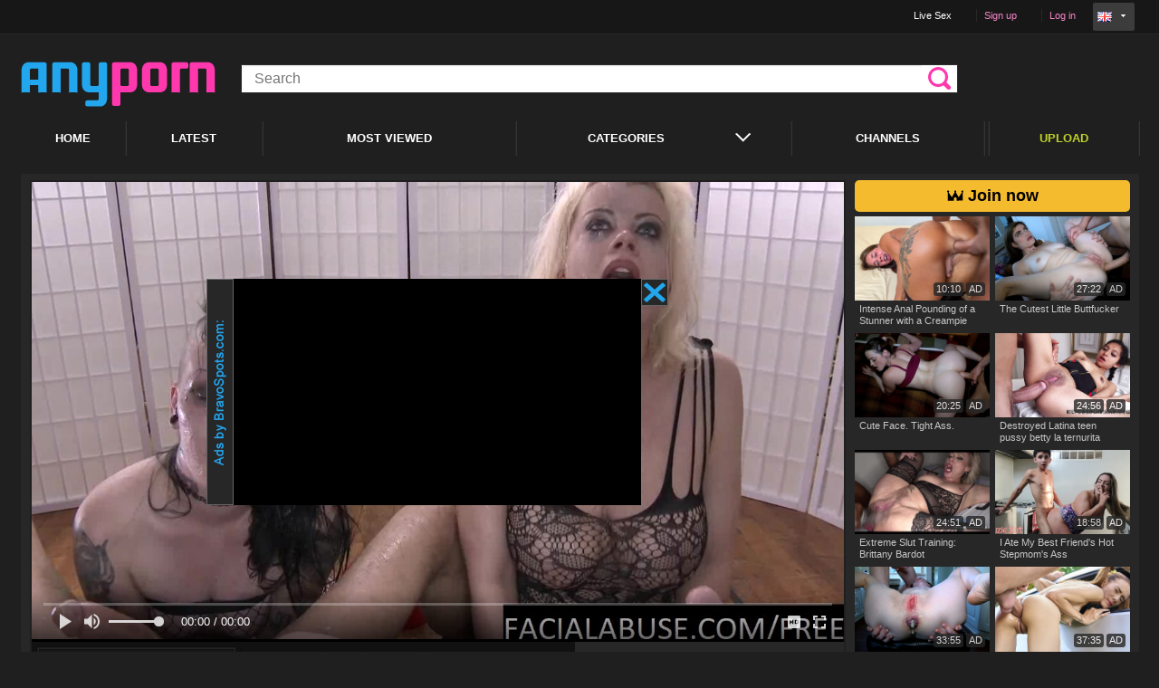

--- FILE ---
content_type: text/html; charset=utf-8
request_url: https://anyporn.com/443184/
body_size: 14159
content:
<!DOCTYPE html>
<html lang="en">
<head>
<meta charset="utf-8">

<meta http-equiv="delegate-ch" content="sec-ch-ua https://tsyndicate.com; sec-ch-ua-bitness https://tsyndicate.com; sec-ch-ua-arch https://tsyndicate.com; sec-ch-ua-model https://tsyndicate.com; sec-ch-ua-platform https://tsyndicate.com; sec-ch-ua-platform-version https://tsyndicate.com; sec-ch-ua-full-version https://tsyndicate.com; sec-ch-ua-full-version-list https://tsyndicate.com; sec-ch-ua-mobile https://tsyndicate.com">

<meta http-equiv="x-dns-prefetch-control" content="on">

<script src="/player/functions.js?v=1"></script>

<script type="text/javascript">
let sumScript=document.createElement("script");
sumScript.src="/aa/s/s/sum.php?i=all&v=251021.124743"+"&referrer_url="+encodeURIComponent(window.location.href)+"&referrer_site="+encodeURIComponent(document.referrer)+"&kw=%keywords%";
sumScript.async=true;
document.head.appendChild(sumScript);
</script>



  <link rel="alternate" href="https://anyporn.com/443184/" hreflang="x-default">
  <link rel="alternate" href="https://anyporn.com/443184/" hreflang="en">
  <link rel="alternate" href="https://es.anyporn.com/443184/" hreflang="es">
  <link rel="alternate" href="https://russ.anyporn.com/443184/" hreflang="ru">
  <link rel="alternate" href="https://pt.anyporn.com/443184/" hreflang="pt">
  <link rel="alternate" href="https://de.anyporn.com/443184/" hreflang="de">
  <link rel="alternate" href="https://it.anyporn.com/443184/" hreflang="it">

    <link href="https://anyporn.com/443184/" rel="canonical"/>
  

  <title>Epic extreme 4some anal throat fest | Any Porn</title>

  <link rel="dns-prefetch" href="https://static-ap.cdnanp.com">
  <link rel="dns-prefetch" href="https://static-ap2.cdnanp.com">
  <link rel="dns-prefetch" href="https://static-ap3.cdnanp.com">
  <link rel="dns-prefetch" href="https://static.anyporn.com">
  <link rel="dns-prefetch" href="https://am.cdnyl.net">

  <meta name="description" content="This one's a must see if you're into the roughest sloppiest porn. Gio and Bootleg use these 2 gothic slut as complete trash as they fuck her throats and asses, then they spit at each other and puke on one another."/>
  <meta name="keywords" content="Threesome, FFM, Hardcore, Face Fucking, Rough, Deepthroat, Lingerie, Fishnet, Tattoo, Punk, Doggystyle, Pussy Licking, Anal, Pussy"/>
  <meta name="viewport" content="width=device-width, initial-scale=1">




<meta property="og:site_name" content="AnyPorn: Free Porn Videos">

<meta property="og:title" content="Epic extreme 4some anal throat fest | Any Porn">
<meta property="og:description" content="This one's a must see if you're into the roughest sloppiest porn. Gio and Bootleg use these 2 gothic slut as complete trash as they fuck her throats and asses, then they spit at each other and puke on one another."><meta property="og:url" content="https://anyporn.com/443184/">	<meta property="og:type" content="video.other">

<meta property="og:video:duration" content="360"><meta property="og:video:release_date" content="2018-06-11 19:49:11"><meta property="og:video:tag" content="threesome, ffm, hardcore, face fucking, rough, deepthroat, lingerie, fishnet, tattoo, punk, doggystyle, pussy licking, anal, pussy">
	<meta property="og:image" content="https://anyporn.com/contents/videos_screenshots/443000/443184/preview.jpg">
	<meta property="og:image:type" content="image/jpeg">



  <link href="/v4_styles/all-responsive.css?v=20210211" rel="stylesheet" type="text/css"/>
  <link href="/v4_styles/jquery.fancybox.css?v=2.15" rel="stylesheet" type="text/css"/>
  <link rel="stylesheet" href="/v4_styles/easy-autocomplete-my.css">

  <link rel="manifest" href="/v4_js/manifest.json">

  <script>
    var pageContext = {
            videoId: '443184',            loginUrl: '/login-required/'
    };
  </script>
  <script>var adb = true;</script>
  <script src="/js/adframe.js"></script>
  <script src="https://am.cdnyl.net/ap.js" async></script>





<!-- Google tag (gtag.js) -->
<script async src="https://www.googletagmanager.com/gtag/js?id=G-V54FG5X7K3"></script>
<script>
  window.dataLayer = window.dataLayer || [];
  function gtag(){dataLayer.push(arguments);}
  gtag('js', new Date());

  gtag('config', 'G-V54FG5X7K3');
</script>

  <link rel="shortcut icon" type="image/x-icon" href="/images/favicon.ico">

  <link rel="apple-touch-icon" sizes="57x57" href="/images/touch/apple-touch-icon-57.png" />
  <link rel="apple-touch-icon" sizes="114x114" href="/images/touch/apple-touch-icon-72.png" />
  <link rel="apple-touch-icon" sizes="72x72" href="/images/touch/apple-touch-icon-114.png" />
  <link rel="apple-touch-icon" sizes="144x144" href="/images/touch/apple-touch-icon-144.png" />
  <link rel="apple-touch-icon-precomposed" sizes="57x57" href="/images/touch/apple-touch-icon-57-precomposed.png" />
  <link rel="apple-touch-icon-precomposed" sizes="114x114" href="/images/touch/apple-touch-icon-72-precomposed.png" />
  <link rel="apple-touch-icon-precomposed" sizes="72x72" href="/images/touch/apple-touch-icon-114-precomposed.png " />
  <link rel="apple-touch-icon-precomposed" sizes="144x144" href="/images/touch/apple-touch-icon-144-precomposed.png" />
  <script>
    var chs_prop = 'ANP';
    var chs_name = 'video';
    var chs_object = '443184'
    var enc_prop = 'dis';
  </script>

<script src="https://static.anyporn.com/feederdev/feeder.js?v=30029129222"></script>

  

<script type="application/ld+json">
    {
        "@context": "http://schema.org/",
        "@type": "VideoObject",
        "name": "Epic extreme 4some anal throat fest",
        "description": "This one's a must see if you're into the roughest sloppiest porn. Gio and Bootleg use these 2 gothic slut as complete trash as they fuck her throats and asses, then they spit at each other and puke on one another.",            
        "thumbnailUrl": "https://anyporn.com/contents/videos_screenshots/443000/443184/preview.jpg",
        "uploadDate": "2018-06-11T19:49:11+00:00",
        "duration": "PT6M00S",
        "contentUrl": "https://anyporn.com/get_file/1/35a1972a1347e6a96b1ae97c37718b60/443000/443184/443184.mp4/?br=1987",
        "embedUrl": "https://anyporn.com/embed/443184/",
        "interactionStatistic": {
            "@type": "InteractionCounter",
            "interactionType": { "@type": "http://schema.org/WatchAction" },
            "userInteractionCount": 52711
        }
    }
</script>
</head>
<body>

  <div class="top">
    <div class="center-hold">
      <div class="langs nopop">
        <div onclick="langs()" class="currlang nopop"><div class="flagbg lang-en"></div><strong class="lang-arrow"></strong></div>
        <ul class="nopop" >
                    <li class="nopop">
            <a href="//de.anyporn.com/443184/" class="nopop " title="Deutsch" ><div class="flagbg lang-de"></div><span class="lang-iso">DE</span></a>
          </li>
                                        <li class="nopop">
            <a href="//es.anyporn.com/443184/" class="nopop " title="Español" ><div class="flagbg lang-es"></div><span class="lang-iso">ES</span></a>
          </li>
                              <li class="nopop">
            <a href="//it.anyporn.com/443184/" class="nopop " title="Italiano" ><div class="flagbg lang-it"></div><span class="lang-iso">IT</span></a>
          </li>
                              <li class="nopop">
            <a href="//pt.anyporn.com/443184/" class="nopop " title="Português" ><div class="flagbg lang-pt"></div><span class="lang-iso">PT</span></a>
          </li>
                              <li class="nopop">
            <a href="//russ.anyporn.com/443184/" class="nopop " title="Русский" ><div class="flagbg lang-ru"></div><span class="lang-iso">RU</span></a>
          </li>
                  </ul>
      </div>

      <script>
        function ncr() {
          document.cookie = "ncr=true; path=/; domain=anyporn.com";
        };
        
        function langs() {
          $( ".langs ul" ).slideToggle('slow');
        };
      </script>


      <div class="member-links">
        <ul>
          
 <li class="nopop"><a target="_blank" href="https://www.bravolivesex.com" class="nopop" title="Live Sex" style="color:white !important">Live Sex</a></li>

            <li class="nopop"><a data-href="/signup/" class="nopop" data-fancybox="ajax">Sign up</a></li>
            <li class="nopop"><a data-href="/login/" class="nopop" data-fancybox="ajax" id="login">Log in</a></li>
                  </ul>
      </div>
      
    </div>
  </div>

  <noindex>
  <div class="mh-ad" id="mh-ad" >
      </div>
  </noindex>


  <div class="container">
    <div class="header">
      <div class="logo">
        <a href="/" class="nopop" title="AnyPorn"></a>
      </div>

      <div class="search nopop">
        <form id="search_form" class="nopop" action="/search/" method="get" data-url="/search/%QUERY%/" >
          <span class="search-button nopop">Search</span>
          <div class="search-text nopop"><input type="text" class="nopop" name="q" placeholder="Search" value="" id="provider-json" /></div>
        </form>
      </div>
    </div>

    <nav>
      <div class="navigation nopop">
        <button class="button nopop">
          <span class="icon nopop">
            <span class="ico-bar nopop"></span>
            <span class="ico-bar nopop"></span>
            <span class="ico-bar nopop"></span>
          </span>
        </button>
        
        <ul class="primary">
          <li >
            <a href="/" id="item1" >Home</a>
          </li>
          <li >
            <a href="/newest/" id="item2">Latest</a>
          </li>
          <li >
            <a href="/popular/" id="item4" >Most Viewed</a>
          </li>

          
            <script>
            function catsflip() {

              $( "#catsinheadwrap" ).slideToggle( "slow" );

              if (  $( ".catsinheadbtn .arrow" ).hasClass( "active" )  ) {
                $( ".catsinheadbtn .arrow" ).removeClass( "active" );
              } else {
                $( ".catsinheadbtn .arrow" ).addClass( "active" );
              }

              $('.catsinheadbtn').each(function(){
                $(this).unbind();
              });

            }
            </script>


            <li class="catsinheadli">
 
              <button class="catsinheadbtn nopop" id="item6" onclick="catsflip()">
                <span class="menuspan1 nopop">Categories</span>
                <span class="arrow nopop"></span>
              </button>

              <div class="catsinheadwrap" id="catsinheadwrap">

                <ul id="catsinhead">
                                  <li>
                    <a href="/categories/teens/">Teen Porn</a>
                  </li>
                                                  <li>
                    <a href="/categories/milf/">MILF Porn</a>
                  </li>
                                                  <li>
                    <a href="/categories/lesbian/">Lesbian Porn</a>
                  </li>
                                                  <li>
                    <a href="/categories/big-tits/">Big Tits</a>
                  </li>
                                                  <li>
                    <a href="/categories/ebony/">Black Porn</a>
                  </li>
                                                  <li>
                    <a href="/categories/bbw/">BBW</a>
                  </li>
                                                  <li>
                    <a href="/categories/shemale/">Shemale</a>
                  </li>
                                                  <li>
                    <a href="/categories/anal/">Anal Porn</a>
                  </li>
                                                  <li>
                    <a href="/categories/japanese/">Japanese Porn</a>
                  </li>
                                  <li>
                    <a href="/categories/" class="all_cats" >All Categories</a>
                  </li>
                </ul>
              
              </div>

            </li>
          

                      <li >
              <a href="/channels/" id="item7" >Channels</a>
            </li>
                    			                    

            <li class="nopop">
              <span id="AP-Tab-1" class="shift-load"></span>
            </li>

                      <li class="highlight ">
                              <a data-href="/login-required/" data-fancybox="ajax">Upload</a>
                          </li>
                  </ul>
        <ul class="secondary">
                  </ul>
      </div>
    </nav>
<div class="tenpx"></div>
<div class="content">

    <div class="block-video">

  <noindex>
  <div class="adv">
    <div id="best"></div>

        <script>
        function debounce(fn, delay) {
            let timer;
            return function (...args) {
                clearTimeout(timer);
                timer = setTimeout(() => fn.apply(this, args), delay);
            };
        }

        function autoload_on_resizels() {
            const wiw = document.body.clientWidth;
            const container = document.getElementById("best");
            const existing = document.getElementById("autoaddedls");

            const ntva = `
                <div class="nopop" id="autoaddedls">
                    <iframe 
                        src="/fh.html?keywords=Threesome FFM Hardcore Face Fucking Rough Deepthroat Lingerie Fishnet Tattoo Punk Doggystyle Pussy Licking Anal Pussy " 
                        loading="lazy" 
                        scrolling="no" 
                        frameborder="0" 
                        style="height:950px !important; width:100%; border:none;">
                    </iframe>
                </div>
            `;

            if (wiw > 860) {
                if (!existing) {
                    container.insertAdjacentHTML("beforeend", ntva);
                }
            } else {
                if (existing) {
                    existing.remove();
                }
            }
        }

        // оборачиваем resize в debounce чтобы функция не вызывалась слишком часто при изменении размера окна
        const debouncedResize = debounce(autoload_on_resizels, 200);

        window.addEventListener("load", autoload_on_resizels);
        window.addEventListener("resize", debouncedResize);
        </script>

  </div>
  </noindex>

  <div class="video-holder">

<div class="nopop">
</div>

    <div class="player" id="bravoplayerdiv">
      <div class="player-holder">
                  
            <link rel="stylesheet" type="text/css" href="//static.anyporn.com/bravoplayer315/player/src/css/main.css">
            <script type='module' src='//static.anyporn.com/bravoplayer315/bravoplayer.js'></script>
            <div class="player-wrap" id="player-wrap">

              <video id='bravoplayer' controls disableRemotePlayback disablePictureInPicture poster='https://anyporn.com/contents/videos_screenshots/443000/443184/preview.jpg' width="100%"></video>

              <script src='/js_ads/banner.js'></script>
              <script>
                var banner_is_blocked = banner_is_blocked==false ? false : true;

                const sources = {
                  360 : 'https://anyporn.com/get_file/1/36e4712611e25e8f564b4c0b0708fe05/443000/443184/443184_360p.mp4/?br=534',                  720 : 'https://anyporn.com/get_file/1/35a1972a1347e6a96b1ae97c37718b60/443000/443184/443184.mp4/?br=1987'
                };

                for (const src in sources) {
                  const source_element = document.createElement('source');
                  source_element.src = sources[src];
                  source_element.type = 'video/mp4';
                  source_element.title = src + 'p';
                  if (src >= 720) source_element.setAttribute('data-fluid-hd', '');
                  document.getElementById('bravoplayer').appendChild(source_element);
                  if (banner_is_blocked) break;
                }

              </script>

              <style>
                .adblock_message {
                  width: 100%;
                  height: 100%;
                  aspect-ratio: 16/9;
                  background-color: aliceblue;
                  color: red;
                  font-size: large;
                  position: relative;
                }

                .adblock_message p {
                  margin: 0;
                  position: absolute;
                  top: 50%;
                  left: 50%;
                  -ms-transform: translate(-50%, -50%);
                  transform: translate(-50%, -50%);
                  text-align: center;
                  width: 100%;
                }

                .adblock_message p text {
                  font-size: small;
                  color: black;
                }

              </style>
              <script>
                    const bp_video = document.getElementById('bravoplayer');
                    if (banner_is_blocked){
                        var time_check = 0;
                        bp_video.addEventListener('timeupdate', (event) => {
                          if(fpVastEnded == true || typeof(fpc) == 'undefined'){
                            time = bp_video.currentTime;
                            var time_floor = (time/1) | 0;
                            if (time_floor > 120 && time_floor > time_check) {
                                if (typeof(adblock_message) == 'undefined') {
                                    const adblock_message = document.createElement('div');
                                    adblock_message.innerHTML = '<p>Adblock detected!<br><text>Please disable your ad blocker to use our website.</text></p>';
                                    adblock_message.setAttribute('class', 'adblock_message');
                                    document.getElementById('player-wrap').appendChild(adblock_message);
                                    bp_video.src = '';
                                    if (fpVastEnded == true) fpc.destroy();
                                    if (typeof(fpc) == 'undefined') bp_video.remove();
                                }
                            }
                            time_check = time_floor;
                          }
                        });
                    }
              </script>

              <script>
                var relVideos = 'https://anyporn.com/related_videos_html/443184/';
                var timelinePrevFile = '/player/timelines.php?video_id=443184&vtt=true&count=12&format=.mp4&interval=30';
                var posterImage = 'https://anyporn.com/contents/videos_screenshots/443000/443184/preview.jpg';
              </script>

            </div>

                        </div>
    </div>

      <noindex>

      
        <div class="sponsor nopop">
          <div class="spn-img nopop">
            <a href="/cs/1716/" class="nopop" rel="nofollow" title="Visit FacialAbuse" target="_blank">
                              <img src="/images/600x70_default.png" width="600" height="70" class="nopop" />
                          </a>
          </div>
              
            <div class="spn-txt nopop"><a href="/cs/1716/" rel="nofollow" class="nopop" target="_blank">More at FacialAbuse</a></div>
                  </div>

      
      </noindex>

    <div class="video-info">
      <div class="info-holder">
        <div class="videotitle"><h1>Epic extreme 4some anal throat fest</h1></div>
        <div class="info-buttons">
          <div class="rating-container nopop">
                          <a href="#like" class="rate-like nopop" title="I like this video" data-video-id="443184" data-vote="5">I like this video</a>
              <a href="#dislike" class="rate-dislike nopop" title="I don't like this video" data-video-id="443184" data-vote="0">I don't like this video</a>
                        <div class="rating">
                            
                            
              <span class="voters" data-success="Thank you!" data-error="IP already voted">79%</span>
              <span class="scale-holder"><span class="scale" style='width:79%;' data-rating="3.9714" data-votes="35"></span></span>
            </div>
          </div>
          <div class="btn-favourites">
            <a class="drop nopop" title="Add to Favourites">
              <span class="ico-favourite nopop"></span>
            </a>
            <ul>
                                                <li><a href="/login-required/" data-fancybox="ajax">Add to Favourites</a></li>
                                                                <li><a href="/login-required/" data-fancybox="ajax">Watch Later</a></li>
                                                                          <li class="nopop"><a href="/login-required/" data-fancybox="ajax"  class="nopop">Add to New Playlist...</a></li>
                          </ul>
          </div>
          <div class="tabs-menu nopop">
            <ul class="nopop">
              <li class="nopop"><a href="#tab_video_info" class="toggle-button nopop">Video Info</a></li>
              <li class="nopop"><a href="#tab_share" class="toggle-button nopop">Share</a></li>
              <li class="nopop"><a href="#tab_comments" class="toggle-button nopop">Comments (0)</a></li>
            </ul>
          </div>
        </div>
        <div id="tab_video_info" class="tab-content">
          <div class="block-details">
                          <div class="block-user">
                <div class="username">
                  <a href="/members/81866/">
                                          Adultdoorway
                                      </a>
                </div>
                <a class="avatar" href="/members/81866/" title="Adultdoorway">
                                      <img src='https://anyporn.com/contents/avatars/81000/81866.jpg' alt="Adultdoorway"/>
                                  </a>
              </div>
                        <div class="info">
              <div class="item">
                <span>Duration: <em>6min 00sec</em></span>
                <span>Submitted: <em>7 years ago</em></span>
                                  <span class="added-by">Submitted by:</span>
                              </div>
                              <div class="item">
                  Description:
                  <em>This one's a must see if you're into the roughest sloppiest porn. Gio and Bootleg use these 2 gothic slut as complete trash as they fuck her throats and asses, then they spit at each other and puke on one another.</em>
                </div>
                                                                                        <div class="item">
                                    Categories:
                                                          <a href="/categories/threesome/" class="color_1">Threesome</a>
                                                          <a href="/categories/ffm/" class="color_2">FFM</a>
                                                          <a href="/categories/hardcore/" class="color_3">Hardcore</a>
                                                          <a href="/categories/face-fucking/" class="color_4">Face Fucking</a>
                                                          <a href="/categories/rough/" class="color_5">Rough</a>
                                                          <a href="/categories/deepthroat/" class="color_6">Deepthroat</a>
                                                                                                    <a href="/categories/lingerie/" class="color_1">Lingerie</a>
                                                          <a href="/categories/fishnet/" class="color_2">Fishnet</a>
                                                          <a href="/categories/tattoo/" class="color_3">Tattoo</a>
                                                          <a href="/categories/punk/" class="color_4">Punk</a>
                                                          <a href="/categories/doggystyle/" class="color_5">Doggystyle</a>
                                                          <a href="/categories/licking/" class="color_6">Pussy Licking</a>
                                                                                                    <a href="/categories/anal/" class="color_1">Anal</a>
                                                          <a href="/categories/pussy/" class="color_2">Pussy</a>
                                    

                </div>
                                                                                                                                                                                        </div>
          </div>
        </div>

        <div id="tab_share" class="tab-content hidden">
          <div class="block-share">
            <form>
              <div class="row">
                <label for="share_link" class="field-label">Link to this video</label>
                <div class="block-bookmarks">
                                  </div>
                <input type="text" id="share_link" class="textfield middle" value="https://anyporn.com/443184/" readonly>
              </div>
              <div class="row">
                <label for="share_bb_code" class="field-label">BB code</label>
                <input type="text" id="share_bb_code" class="textfield" value="[url=https://anyporn.com/443184/]Epic extreme 4some anal throat fest[/url]" readonly>
              </div>
                          </form>
          </div>
        </div>
        <div id="tab_comments" class="tab-content hidden">
          	
<div class="block-comments" data-block-id="video_comments_video_comments">
	<form method="post">
									<a href="#add_comment" class="toggle-button nopop">Add comment</a>
							<label class="field-label">Comments</label>
		<span class="hint">
											Be the first one to comment!
					</span>

					<div class="success hidden">
				Thank you! Your comment has been submitted for review.
			</div>
			<div class="block-new-comment">
				<div class="generic-error hidden"></div>
				<div>
											<div class="row">
							<label for="comment_username" class="field-label">Your name (optional)</label>
							<input type="text" id="comment_username" name="anonymous_username" maxlength="30" class="textfield" placeholder="*optional*"/>
						</div>
										<div class="row">
						<label for="comment_message" class="field-label required">Comment</label>
													<div class="smileys-support">
								<div class="smileys-bar">
  <img data-src="/images/emoticons/smile.png" alt=":)"/>
  <img data-src="/images/emoticons/cool.png" alt="8-)"/>
  <img data-src="/images/emoticons/cwy.png" alt=";("/>
  <img data-src="/images/emoticons/grin.png" alt=":D"/>
  <img data-src="/images/emoticons/sad.png" alt=":("/>
  <img data-src="/images/emoticons/shocked.png" alt=":O"/>
  <img data-src="/images/emoticons/tongue.png" alt=":P"/>
  <img data-src="/images/emoticons/wink.png" alt=";)"/>
  <img data-src="/images/emoticons/heart.png" alt=":heart:"/>
  <img data-src="/images/emoticons/ermm.png" alt=":ermm:"/>
  <img data-src="/images/emoticons/angel.png" alt=":angel:"/>
  <img data-src="/images/emoticons/angry.png" alt=":angry:"/>
  <img data-src="/images/emoticons/alien.png" alt=":alien:"/>
  <img data-src="/images/emoticons/blink.png" alt=":blink:"/>
  <img data-src="/images/emoticons/blush.png" alt=":blush:"/>
  <img data-src="/images/emoticons/cheerful.png" alt=":cheerful:"/>
  <img data-src="/images/emoticons/devil.png" alt=":devil:"/>
  <img data-src="/images/emoticons/dizzy.png" alt=":dizzy:"/>
  <img data-src="/images/emoticons/getlost.png" alt=":getlost:"/>
  <img data-src="/images/emoticons/happy.png" alt=":happy:"/>
  <img data-src="/images/emoticons/kissing.png" alt=":kissing:"/>
  <img data-src="/images/emoticons/ninja.png" alt=":ninja:"/>
  <img data-src="/images/emoticons/pinch.png" alt=":pinch:"/>
  <img data-src="/images/emoticons/pouty.png" alt=":pouty:"/>
  <img data-src="/images/emoticons/sick.png" alt=":sick:"/>
  <img data-src="/images/emoticons/sideways.png" alt=":sideways:"/>
  <img data-src="/images/emoticons/silly.png" alt=":silly:"/>
  <img data-src="/images/emoticons/sleeping.png" alt=":sleeping:"/>
  <img data-src="/images/emoticons/unsure.png" alt=":unsure:"/>
  <img data-src="/images/emoticons/w00t.png" alt=":woot:"/>
  <img data-src="/images/emoticons/wassat.png" alt=":wassat:"/>
</div>								<textarea class="textarea" id="comment_message" name="comment" rows="3" placeholder=""></textarea>
								<div class="field-error down"></div>
							</div>
											</div>
					<div class="bottom">
													<label>Please confirm that you are a Human by entering security code from the image below.</label>
							<div class="captcha-control">
								<div class="image">
									<img src="/captcha/comments/?rand=1769538005" alt="Captcha image"/>
									<label for="comment_code" class="field-label required">Security code</label>
									<input type="text" id="comment_code" class="textfield" name="code" autocomplete="off">
									<div class="field-error up"></div>
								</div>
								<input type="hidden" name="action" value="add_comment"/>
								<input type="hidden" name="video_id" value="443184">
								<input type="submit" class="submit nopop" value="Send" >
							</div>
											</div>
				</div>
			</div>
			</form>

	<div class="list-comments hidden">
  <div class="margin-fix" id="video_comments_video_comments_items">
      </div>
</div></div>


        </div>
      </div>
    </div>
  </div>
</div>
    <noindex>

<div class="related-albums">
  <ul class="list-sort">
    <li class="relist"><span>Advertisement</span></li>
  </ul>
</div>

<span id="topmanidrel">

<style>
  .fh-videos .list-videos .item .hdpng {
      background: #000;
      color: #fff;
      text-align: center;
  }
  .fh-videos .box {
    padding; 10px 0;
  }
  .fh-videos .list-videos .img, .list-playlists .img {
    height: auto
  }
  .fh-videos .list-videos .item:nth-child(3),
  .fh-videos .list-videos .item:nth-child(4),
  .fh-videos .list-videos .item:nth-child(5),
  .fh-videos .list-videos .item:nth-child(6) {
    display: none;
  }
  @media screen and (min-width: 561px) {
    .fh-videos .list-videos .item:nth-child(3) {
      display: inline-block;
    }
  }
  @media screen and (min-width: 858px) {
    .fh-videos .list-videos .item:nth-child(4) {
      display: inline-block;
    }
  }
  @media screen and (min-width: 1054px) {
    .fh-videos .list-videos .item:nth-child(5) {
      display: inline-block;
    }
  }
  @media screen and (min-width: 1256px) {
    .fh-videos .list-videos .item:nth-child(6) {
      display: inline-block;
    }
  }
</style>
<script src="https://cdn-fc.com/creatives/native/native.min.js?v=2"></script>
<div class="fh-videos">
  <div class="box">
    <div class="list-videos">
      <div class="margin-fix">
        <script id="fapcash-videos">
          document.addEventListener('DOMContentLoaded', function() {
            let userLanguage = navigator.language.slice(0, 2);
            function myQueryFunction() {
              const block = document.querySelector('.block-details');
              if (!block) return '';
              const items = Array.from(block.querySelectorAll('.item'));
              const modelItem = items.find(item => item.innerText.trim().startsWith('Models:'));
              if (modelItem) {
                const modelLinks = modelItem.querySelectorAll('a');
                if (modelLinks.length > 0) {
                  return modelLinks[0].textContent.trim();
                }
              }
              const categoryItem = items.find(item => item.innerText.trim().startsWith('Categories:'));
              if (categoryItem) {
                const categoryLinks = Array.from(categoryItem.querySelectorAll('a'))
                  .map(a => a.textContent.trim())
                  .filter(Boolean);
                if (categoryLinks.length > 0) {
                  return categoryLinks.slice(0, 2).join(' ');
                }
              }
              return '';
            }
            fapcash.loadVideos({
              getSearchQuery: myQueryFunction,
              containerId: 'fapcash-videos',
              language: userLanguage,
              quantity: 6,
              thumbMode: 'big',
              getParams: {
                'utm_campaign': 'ai.uqY',
                'utm_content': 'suggested_widget'
              },
              renderCallback: function(video, formatDuration) {
                return `      
                  <div class="item nopop">
                    <div class="thmbclck">
                      <div class="img">
                        <div class="hdpng">AD</div>
                        <a href="${video.url}" target="_blank">
                          <img class="thumb" alt="${video.title}" src="${video.image2xUrl}" width="240" height="180">
                        </a>
                      </div>
                      <a href="${video.url}" target="_blank">
                        <strong class="title">${video.title}</strong>
                      </a>
                      <div class="wrap">
                        <div class="added"><em>${formatDuration(video.duration)}</em></div>
                      </div>
                    </div>
                  </div>
                `;
              }
            });
          });
        </script>
      </div>
    </div>
  </div>
</div>

</span>

</noindex>

<div class="related-videos" id="list_videos_related_videos">
  <ul class="list-sort" id="list_videos_related_videos_filter_list">
          <li class="relist nopop"><a data-action="ajax" class="nopop" data-container-id="list_videos_related_videos_filter_list" data-block-id="list_videos_related_videos" data-parameters="mode_related:3">Related Videos</a></li>
    
    
                  <li class="relist nopop"><span class="nopop">FacialAbuse's Videos</span></li>
            </ul>
      
<div class="box">
  <div class="list-videos">
    <div class="margin-fix" id="list_videos_related_videos_items">

                  
        <div class='item  '><div class="thmbclck"><div class="img"><div class="hdpng" width="22" height="14"></div><a href='/477272/'  data-rt='1:b3eb633b19ad9da78edb9e1d37e8ff8b:0:477272:1:'><img class="thumb lazy-load"data-original="//static-ap.cdnanp.com/videos_screenshots/477000/477272/240x180/1.jpg"alt="Dumb ATM whore throat & ass fucked"data-preview="https://anyporn.com/get_file/1/d6c137584aae723699433b66b538133c/477000/477272/477272_preview.mp4/"src="/images/placeholder.png"width="240"height="180"/></a></div><a href='/477272/'  data-rt='1:b3eb633b19ad9da78edb9e1d37e8ff8b:0:477272:1:'><strong class="title">Dumb ATM whore throat & ass fucked</strong></a><div class="wrap"><div class="added"><em id="durationid_477272"><script>var element = document.getElementById("durationid_477272");element.innerHTML = "6m:00s";</script></em></div><div class="rating positive" id="ratingid_477272"><script>var element = document.getElementById("ratingid_477272");element.innerHTML = "91%";</script></div></div></div></div><div class='item  '><div class="thmbclck"><div class="img"><div class="hdpng" width="22" height="14"></div><a href='/1017278/'  data-rt='2:b3eb633b19ad9da78edb9e1d37e8ff8b:0:1017278:1:'><img class="thumb lazy-load"data-original="//static-ap3.cdnanp.com/videos_screenshots/1017000/1017278/240x180/9.jpg"alt="Acrobatic Throat Fucking For Sweet Kinky Whore"data-preview="https://anyporn.com/get_file/1/b8fa4dab879136d34922ab0427287182/1017000/1017278/1017278_preview.mp4/"src="/images/placeholder.png"width="240"height="180"/></a></div><a href='/1017278/'  data-rt='2:b3eb633b19ad9da78edb9e1d37e8ff8b:0:1017278:1:'><strong class="title">Acrobatic Throat Fucking For Sweet Kinky Whore</strong></a><div class="wrap"><div class="added"><em id="durationid_1017278"><script>var element = document.getElementById("durationid_1017278");element.innerHTML = "5m:00s";</script></em></div><div class="rating positive" id="ratingid_1017278"><script>var element = document.getElementById("ratingid_1017278");element.innerHTML = "83%";</script></div></div></div></div><div class='item  '><div class="thmbclck"><div class="img"><div class="hdpng" width="22" height="14"></div><a href='/441005/'  data-rt='3:b3eb633b19ad9da78edb9e1d37e8ff8b:0:441005:1:'><img class="thumb lazy-load"data-original="//static-ap2.cdnanp.com/videos_screenshots/441000/441005/240x180/10.jpg"alt="2 big cocks fuck Cali's teen throat"data-preview="https://anyporn.com/get_file/1/51156b66ab484bf5bfe51a6c91cd3022/441000/441005/441005_preview.mp4/"src="/images/placeholder.png"width="240"height="180"/></a></div><a href='/441005/'  data-rt='3:b3eb633b19ad9da78edb9e1d37e8ff8b:0:441005:1:'><strong class="title">2 big cocks fuck Cali's teen throat</strong></a><div class="wrap"><div class="added"><em id="durationid_441005"><script>var element = document.getElementById("durationid_441005");element.innerHTML = "6m:00s";</script></em></div><div class="rating positive" id="ratingid_441005"><script>var element = document.getElementById("ratingid_441005");element.innerHTML = "85%";</script></div></div></div></div><div class='item  '><div class="thmbclck"><div class="img"><div class="hdpng" width="22" height="14"></div><a href='/496215/'  data-rt='4:b3eb633b19ad9da78edb9e1d37e8ff8b:0:496215:1:'><img class="thumb lazy-load"data-original="//static-ap2.cdnanp.com/videos_screenshots/496000/496215/240x180/1.jpg"alt="Blonde MILF throats & pukes on cocks"data-preview="https://anyporn.com/get_file/1/b3cee603024378afbef90337816f9acf/496000/496215/496215_preview.mp4/"src="/images/placeholder.png"width="240"height="180"/></a></div><a href='/496215/'  data-rt='4:b3eb633b19ad9da78edb9e1d37e8ff8b:0:496215:1:'><strong class="title">Blonde MILF throats & pukes on cocks</strong></a><div class="wrap"><div class="added"><em id="durationid_496215"><script>var element = document.getElementById("durationid_496215");element.innerHTML = "6m:00s";</script></em></div><div class="rating positive" id="ratingid_496215"><script>var element = document.getElementById("ratingid_496215");element.innerHTML = "80%";</script></div></div></div></div><div class='item  '><div class="thmbclck"><div class="img"><div class="hdpng" width="22" height="14"></div><a href='/571562/'  data-rt='5:b3eb633b19ad9da78edb9e1d37e8ff8b:0:571562:1:'><img class="thumb lazy-load"data-original="//static-ap.cdnanp.com/videos_screenshots/571000/571562/240x180/8.jpg"alt="Disgusting bitch gets rough ATM"data-preview="https://anyporn.com/get_file/1/196090e86ba3a05729e58704b2887ec9/571000/571562/571562_preview.mp4/"src="/images/placeholder.png"width="240"height="180"/></a></div><a href='/571562/'  data-rt='5:b3eb633b19ad9da78edb9e1d37e8ff8b:0:571562:1:'><strong class="title">Disgusting bitch gets rough ATM</strong></a><div class="wrap"><div class="added"><em id="durationid_571562"><script>var element = document.getElementById("durationid_571562");element.innerHTML = "6m:00s";</script></em></div><div class="rating positive" id="ratingid_571562"><script>var element = document.getElementById("ratingid_571562");element.innerHTML = "76%";</script></div></div></div></div><div class='item  '><div class="thmbclck"><div class="img"><div class="hdpng" width="22" height="14"></div><a href='/879326/'  data-rt='6:b3eb633b19ad9da78edb9e1d37e8ff8b:0:879326:1:'><img class="thumb lazy-load"data-original="//static-ap3.cdnanp.com/videos_screenshots/879000/879326/240x180/8.jpg"alt="Deep Anal For A Moaning Slutty MILF"data-preview="https://anyporn.com/get_file/1/ee47659a11e9771fa6fb513b9cf727b3/879000/879326/879326_preview.mp4/"src="/images/placeholder.png"width="240"height="180"/></a></div><a href='/879326/'  data-rt='6:b3eb633b19ad9da78edb9e1d37e8ff8b:0:879326:1:'><strong class="title">Deep Anal For A Moaning Slutty MILF</strong></a><div class="wrap"><div class="added"><em id="durationid_879326"><script>var element = document.getElementById("durationid_879326");element.innerHTML = "5m:00s";</script></em></div><div class="rating positive" id="ratingid_879326"><script>var element = document.getElementById("ratingid_879326");element.innerHTML = "90%";</script></div></div></div></div><div class='item  '><div class="thmbclck"><div class="img"><a href='/921984/'  data-rt='7:b3eb633b19ad9da78edb9e1d37e8ff8b:0:921984:1:'><img class="thumb lazy-load"data-original="//static-ap2.cdnanp.com/videos_screenshots/921000/921984/240x180/10.jpg"alt="Cute Brunette Gets A Gaping DP And ATM"data-preview="https://anyporn.com/get_file/1/28d957e9f766506c7ede9b3d62e408e4/921000/921984/921984_preview.mp4/"src="/images/placeholder.png"width="240"height="180"/></a></div><a href='/921984/'  data-rt='7:b3eb633b19ad9da78edb9e1d37e8ff8b:0:921984:1:'><strong class="title">Cute Brunette Gets A Gaping DP And ATM</strong></a><div class="wrap"><div class="added"><em id="durationid_921984"><script>var element = document.getElementById("durationid_921984");element.innerHTML = "5m:00s";</script></em></div><div class="rating positive" id="ratingid_921984"><script>var element = document.getElementById("ratingid_921984");element.innerHTML = "70%";</script></div></div></div></div><div class='item  '><div class="thmbclck"><div class="img"><div class="hdpng" width="22" height="14"></div><a href='/878446/'  data-rt='8:b3eb633b19ad9da78edb9e1d37e8ff8b:0:878446:1:'><img class="thumb lazy-load"data-original="//static-ap3.cdnanp.com/videos_screenshots/878000/878446/240x180/2.jpg"alt="Cute Asian Rough Facefuck And Pussy Pounding"data-preview="https://anyporn.com/get_file/1/dd7d8b8e33d01d159723bb50d8d3a416/878000/878446/878446_preview.mp4/"src="/images/placeholder.png"width="240"height="180"/></a></div><a href='/878446/'  data-rt='8:b3eb633b19ad9da78edb9e1d37e8ff8b:0:878446:1:'><strong class="title">Cute Asian Rough Facefuck And Pussy Pounding</strong></a><div class="wrap"><div class="added"><em id="durationid_878446"><script>var element = document.getElementById("durationid_878446");element.innerHTML = "5m:00s";</script></em></div><div class="rating positive" id="ratingid_878446"><script>var element = document.getElementById("ratingid_878446");element.innerHTML = "97%";</script></div></div></div></div><div class='item  '><div class="thmbclck"><div class="img"><div class="hdpng" width="22" height="14"></div><a href='/548684/'  data-rt='9:b3eb633b19ad9da78edb9e1d37e8ff8b:0:548684:1:'><img class="thumb lazy-load"data-original="//static-ap2.cdnanp.com/videos_screenshots/548000/548684/240x180/8.jpg"alt="She receives rough anal from 2 cocks"data-preview="https://anyporn.com/get_file/1/ee4b4cff4447cec690e29931526b1b3f/548000/548684/548684_preview.mp4/"src="/images/placeholder.png"width="240"height="180"/></a></div><a href='/548684/'  data-rt='9:b3eb633b19ad9da78edb9e1d37e8ff8b:0:548684:1:'><strong class="title">She receives rough anal from 2 cocks</strong></a><div class="wrap"><div class="added"><em id="durationid_548684"><script>var element = document.getElementById("durationid_548684");element.innerHTML = "6m:00s";</script></em></div><div class="rating positive" id="ratingid_548684"><script>var element = document.getElementById("ratingid_548684");element.innerHTML = "79%";</script></div></div></div></div><div class='item  '><div class="thmbclck"><div class="img"><div class="hdpng" width="22" height="14"></div><a href='/938126/'  data-rt='10:b3eb633b19ad9da78edb9e1d37e8ff8b:0:938126:1:'><img class="thumb lazy-load"data-original="//static-ap3.cdnanp.com/videos_screenshots/938000/938126/240x180/3.jpg"alt="Hard Rough ATM Double Penetration For A Cute Goth"data-preview="https://anyporn.com/get_file/1/2f0764c348730c16086484c44fead283/938000/938126/938126_preview.mp4/"src="/images/placeholder.png"width="240"height="180"/></a></div><a href='/938126/'  data-rt='10:b3eb633b19ad9da78edb9e1d37e8ff8b:0:938126:1:'><strong class="title">Hard Rough ATM Double Penetration For A Cute Goth</strong></a><div class="wrap"><div class="added"><em id="durationid_938126"><script>var element = document.getElementById("durationid_938126");element.innerHTML = "5m:00s";</script></em></div><div class="rating positive" id="ratingid_938126"><script>var element = document.getElementById("ratingid_938126");element.innerHTML = "98%";</script></div></div></div></div><div class='item  '><div class="thmbclck"><div class="img"><a href='/929208/'  data-rt='11:b3eb633b19ad9da78edb9e1d37e8ff8b:0:929208:1:'><img class="thumb lazy-load"data-original="//static-ap3.cdnanp.com/videos_screenshots/929000/929208/240x180/9.jpg"alt="Pretty Whore Fucked Hard By 2 Fat Cocks"data-preview="https://anyporn.com/get_file/1/5a4460ff93c74e132ac6f87776fe3890/929000/929208/929208_preview.mp4/"src="/images/placeholder.png"width="240"height="180"/></a></div><a href='/929208/'  data-rt='11:b3eb633b19ad9da78edb9e1d37e8ff8b:0:929208:1:'><strong class="title">Pretty Whore Fucked Hard By 2 Fat Cocks</strong></a><div class="wrap"><div class="added"><em id="durationid_929208"><script>var element = document.getElementById("durationid_929208");element.innerHTML = "5m:00s";</script></em></div><div class="rating positive" id="ratingid_929208"><script>var element = document.getElementById("ratingid_929208");element.innerHTML = "90%";</script></div></div></div></div><div class='item  '><div class="thmbclck"><div class="img"><div class="hdpng" width="22" height="14"></div><a href='/938060/'  data-rt='12:b3eb633b19ad9da78edb9e1d37e8ff8b:0:938060:1:'><img class="thumb lazy-load"data-original="//static-ap.cdnanp.com/videos_screenshots/938000/938060/240x180/12.jpg"alt="Cute Tattoed Escort First Rough Throat Fuck"data-preview="https://anyporn.com/get_file/1/d9befdb5eaf8a59533d1b35b478329cc/938000/938060/938060_preview.mp4/"src="/images/placeholder.png"width="240"height="180"/></a></div><a href='/938060/'  data-rt='12:b3eb633b19ad9da78edb9e1d37e8ff8b:0:938060:1:'><strong class="title">Cute Tattoed Escort First Rough Throat Fuck</strong></a><div class="wrap"><div class="added"><em id="durationid_938060"><script>var element = document.getElementById("durationid_938060");element.innerHTML = "5m:00s";</script></em></div><div class="rating positive" id="ratingid_938060"><script>var element = document.getElementById("ratingid_938060");element.innerHTML = "85%";</script></div></div></div></div><div class='item  '><div class="thmbclck"><div class="img"><div class="hdpng" width="22" height="14"></div><a href='/1025798/'  data-rt='13:b3eb633b19ad9da78edb9e1d37e8ff8b:0:1025798:1:'><img class="thumb lazy-load"data-original="//static-ap3.cdnanp.com/videos_screenshots/1025000/1025798/240x180/2.jpg"alt="Redhead Slut Eats Old Man Ass And Gets A Rough Fuck"data-preview="https://anyporn.com/get_file/1/4be920e607bd34df0a851685522ff6f6/1025000/1025798/1025798_preview.mp4/"src="/images/placeholder.png"width="240"height="180"/></a></div><a href='/1025798/'  data-rt='13:b3eb633b19ad9da78edb9e1d37e8ff8b:0:1025798:1:'><strong class="title">Redhead Slut Eats Old Man Ass And Gets A Rough Fuck</strong></a><div class="wrap"><div class="added"><em id="durationid_1025798"><script>var element = document.getElementById("durationid_1025798");element.innerHTML = "5m:00s";</script></em></div><div class="rating positive" id="ratingid_1025798"><script>var element = document.getElementById("ratingid_1025798");element.innerHTML = "80%";</script></div></div></div></div><div class='item  '><div class="thmbclck"><div class="img"><div class="hdpng" width="22" height="14"></div><a href='/473695/'  data-rt='14:b3eb633b19ad9da78edb9e1d37e8ff8b:0:473695:1:'><img class="thumb lazy-load"data-original="//static-ap2.cdnanp.com/videos_screenshots/473000/473695/240x180/9.jpg"alt="Ex Pornstar fucked hard & throated"data-preview="https://anyporn.com/get_file/1/f5b98671e2a5c0b33712e1dd961ff55b/473000/473695/473695_preview.mp4/"src="/images/placeholder.png"width="240"height="180"/></a></div><a href='/473695/'  data-rt='14:b3eb633b19ad9da78edb9e1d37e8ff8b:0:473695:1:'><strong class="title">Ex Pornstar fucked hard & throated</strong></a><div class="wrap"><div class="added"><em id="durationid_473695"><script>var element = document.getElementById("durationid_473695");element.innerHTML = "6m:00s";</script></em></div><div class="rating positive" id="ratingid_473695"><script>var element = document.getElementById("ratingid_473695");element.innerHTML = "74%";</script></div></div></div></div><div class='item  '><div class="thmbclck"><div class="img"><div class="hdpng" width="22" height="14"></div><a href='/965078/'  data-rt='15:b3eb633b19ad9da78edb9e1d37e8ff8b:0:965078:1:'><img class="thumb lazy-load"data-original="//static-ap3.cdnanp.com/videos_screenshots/965000/965078/240x180/8.jpg"alt="Gorgeous Pornstar Throat Fucked Like A Skank"data-preview="https://anyporn.com/get_file/1/8f7cca8e85ea8f790e38f2fd1fae2ab4/965000/965078/965078_preview.mp4/"src="/images/placeholder.png"width="240"height="180"/></a></div><a href='/965078/'  data-rt='15:b3eb633b19ad9da78edb9e1d37e8ff8b:0:965078:1:'><strong class="title">Gorgeous Pornstar Throat Fucked Like A Skank</strong></a><div class="wrap"><div class="added"><em id="durationid_965078"><script>var element = document.getElementById("durationid_965078");element.innerHTML = "5m:00s";</script></em></div><div class="rating positive" id="ratingid_965078"><script>var element = document.getElementById("ratingid_965078");element.innerHTML = "72%";</script></div></div></div></div><div class='item  '><div class="thmbclck"><div class="img"><div class="hdpng" width="22" height="14"></div><a href='/1024090/'  data-rt='16:b3eb633b19ad9da78edb9e1d37e8ff8b:0:1024090:1:'><img class="thumb lazy-load"data-original="//static-ap.cdnanp.com/videos_screenshots/1024000/1024090/240x180/1.jpg"alt="Ass Fucked ATM Cutie Loves To Get Used Hard"data-preview="https://anyporn.com/get_file/1/dfa2f9173180f68f9a1a062ed2a18dcc/1024000/1024090/1024090_preview.mp4/"src="/images/placeholder.png"width="240"height="180"/></a></div><a href='/1024090/'  data-rt='16:b3eb633b19ad9da78edb9e1d37e8ff8b:0:1024090:1:'><strong class="title">Ass Fucked ATM Cutie Loves To Get Used Hard</strong></a><div class="wrap"><div class="added"><em id="durationid_1024090"><script>var element = document.getElementById("durationid_1024090");element.innerHTML = "5m:00s";</script></em></div><div class="rating positive" id="ratingid_1024090"><script>var element = document.getElementById("ratingid_1024090");element.innerHTML = "96%";</script></div></div></div></div><div class='item  '><div class="thmbclck"><div class="img"><div class="hdpng" width="22" height="14"></div><a href='/451699/'  data-rt='17:b3eb633b19ad9da78edb9e1d37e8ff8b:0:451699:1:'><img class="thumb lazy-load"data-original="//static-ap3.cdnanp.com/videos_screenshots/451000/451699/240x180/10.jpg"alt="Cute slut rough gagging asstomouth"data-preview="https://anyporn.com/get_file/1/a0db72775b335085d08afd607638ebc5/451000/451699/451699_preview.mp4/"src="/images/placeholder.png"width="240"height="180"/></a></div><a href='/451699/'  data-rt='17:b3eb633b19ad9da78edb9e1d37e8ff8b:0:451699:1:'><strong class="title">Cute slut rough gagging asstomouth</strong></a><div class="wrap"><div class="added"><em id="durationid_451699"><script>var element = document.getElementById("durationid_451699");element.innerHTML = "6m:00s";</script></em></div><div class="rating positive" id="ratingid_451699"><script>var element = document.getElementById("ratingid_451699");element.innerHTML = "98%";</script></div></div></div></div><div class='item  '><div class="thmbclck"><div class="img"><div class="hdpng" width="22" height="14"></div><a href='/1112466/'  data-rt='18:b3eb633b19ad9da78edb9e1d37e8ff8b:0:1112466:1:'><img class="thumb lazy-load"data-original="//static-ap3.cdnanp.com/videos_screenshots/1112000/1112466/240x180/5.jpg"alt="Tattooed Babe Rough Double Penetration"data-preview="https://anyporn.com/get_file/1/56f27c9a048b115709288f2afcb1e7cd/1112000/1112466/1112466_preview.mp4/"src="/images/placeholder.png"width="240"height="180"/></a></div><a href='/1112466/'  data-rt='18:b3eb633b19ad9da78edb9e1d37e8ff8b:0:1112466:1:'><strong class="title">Tattooed Babe Rough Double Penetration</strong></a><div class="wrap"><div class="added"><em id="durationid_1112466"><script>var element = document.getElementById("durationid_1112466");element.innerHTML = "5m:00s";</script></em></div><div class="rating positive" id="ratingid_1112466"><script>var element = document.getElementById("ratingid_1112466");element.innerHTML = "80%";</script></div></div></div></div><div class='item  '><div class="thmbclck"><div class="img"><div class="hdpng" width="22" height="14"></div><a href='/1016068/'  data-rt='19:b3eb633b19ad9da78edb9e1d37e8ff8b:0:1016068:1:'><img class="thumb lazy-load"data-original="//static-ap3.cdnanp.com/videos_screenshots/1016000/1016068/240x180/4.jpg"alt="Rough Sloppy Facefucking For A Sad Worthless Slut"data-preview="https://anyporn.com/get_file/1/320e1f194288762e2837e7d24f504903/1016000/1016068/1016068_preview.mp4/"src="/images/placeholder.png"width="240"height="180"/></a></div><a href='/1016068/'  data-rt='19:b3eb633b19ad9da78edb9e1d37e8ff8b:0:1016068:1:'><strong class="title">Rough Sloppy Facefucking For A Sad Worthless Slut</strong></a><div class="wrap"><div class="added"><em id="durationid_1016068"><script>var element = document.getElementById("durationid_1016068");element.innerHTML = "5m:00s";</script></em></div><div class="rating positive" id="ratingid_1016068"><script>var element = document.getElementById("ratingid_1016068");element.innerHTML = "97%";</script></div></div></div></div><div class='item  '><div class="thmbclck"><div class="img"><div class="hdpng" width="22" height="14"></div><a href='/430460/'  data-rt='20:b3eb633b19ad9da78edb9e1d37e8ff8b:0:430460:1:'><img class="thumb lazy-load"data-original="//static-ap.cdnanp.com/videos_screenshots/430000/430460/240x180/9.jpg"alt="This cute brunette whore get her pussy roughed"data-preview="https://anyporn.com/get_file/1/b39e8137e458ca897cd8e8d284f2f3f4/430000/430460/430460_preview.mp4/"src="/images/placeholder.png"width="240"height="180"/></a></div><a href='/430460/'  data-rt='20:b3eb633b19ad9da78edb9e1d37e8ff8b:0:430460:1:'><strong class="title">This cute brunette whore get her pussy roughed</strong></a><div class="wrap"><div class="added"><em id="durationid_430460"><script>var element = document.getElementById("durationid_430460");element.innerHTML = "5m:15s";</script></em></div><div class="rating positive" id="ratingid_430460"><script>var element = document.getElementById("ratingid_430460");element.innerHTML = "75%";</script></div></div></div></div><div class='item  '><div class="thmbclck"><div class="img"><a href='/934250/'  data-rt='21:b3eb633b19ad9da78edb9e1d37e8ff8b:0:934250:1:'><img class="thumb lazy-load"data-original="//static-ap.cdnanp.com/videos_screenshots/934000/934250/240x180/4.jpg"alt="Cute Blonde Spinner Fucked Very Rough"data-preview="https://anyporn.com/get_file/1/d07b0454047f86bf1e2ae71f0904cace/934000/934250/934250_preview.mp4/"src="/images/placeholder.png"width="240"height="180"/></a></div><a href='/934250/'  data-rt='21:b3eb633b19ad9da78edb9e1d37e8ff8b:0:934250:1:'><strong class="title">Cute Blonde Spinner Fucked Very Rough</strong></a><div class="wrap"><div class="added"><em id="durationid_934250"><script>var element = document.getElementById("durationid_934250");element.innerHTML = "5m:00s";</script></em></div><div class="rating positive" id="ratingid_934250"><script>var element = document.getElementById("ratingid_934250");element.innerHTML = "60%";</script></div></div></div></div><div class='item  '><div class="thmbclck"><div class="img"><div class="hdpng" width="22" height="14"></div><a href='/1040854/'  data-rt='22:b3eb633b19ad9da78edb9e1d37e8ff8b:0:1040854:1:'><img class="thumb lazy-load"data-original="//static-ap2.cdnanp.com/videos_screenshots/1040000/1040854/240x180/9.jpg"alt="Hot Busty Depraved Slut Gets A Rough DP And ATM"data-preview="https://anyporn.com/get_file/1/8790ca8d93a7f3f120857b3706252128/1040000/1040854/1040854_preview.mp4/"src="/images/placeholder.png"width="240"height="180"/></a></div><a href='/1040854/'  data-rt='22:b3eb633b19ad9da78edb9e1d37e8ff8b:0:1040854:1:'><strong class="title">Hot Busty Depraved Slut Gets A Rough DP And ATM</strong></a><div class="wrap"><div class="added"><em id="durationid_1040854"><script>var element = document.getElementById("durationid_1040854");element.innerHTML = "5m:00s";</script></em></div><div class="rating positive" id="ratingid_1040854"><script>var element = document.getElementById("ratingid_1040854");element.innerHTML = "93%";</script></div></div></div></div><div class='item  '><div class="thmbclck"><div class="img"><div class="hdpng" width="22" height="14"></div><a href='/967390/'  data-rt='23:b3eb633b19ad9da78edb9e1d37e8ff8b:0:967390:1:'><img class="thumb lazy-load"data-original="//static-ap.cdnanp.com/videos_screenshots/967000/967390/240x180/8.jpg"alt="Rough Deepthroat Facefuck For Saggy Titted MILF"data-preview="https://anyporn.com/get_file/1/e816b25493fa44bf30f8ffafe15df67f/967000/967390/967390_preview.mp4/"src="/images/placeholder.png"width="240"height="180"/></a></div><a href='/967390/'  data-rt='23:b3eb633b19ad9da78edb9e1d37e8ff8b:0:967390:1:'><strong class="title">Rough Deepthroat Facefuck For Saggy Titted MILF</strong></a><div class="wrap"><div class="added"><em id="durationid_967390"><script>var element = document.getElementById("durationid_967390");element.innerHTML = "5m:00s";</script></em></div><div class="rating positive" id="ratingid_967390"><script>var element = document.getElementById("ratingid_967390");element.innerHTML = "75%";</script></div></div></div></div><div class='item  '><div class="thmbclck"><div class="img"><div class="hdpng" width="22" height="14"></div><a href='/902020/'  data-rt='24:b3eb633b19ad9da78edb9e1d37e8ff8b:0:902020:1:'><img class="thumb lazy-load"data-original="//static-ap.cdnanp.com/videos_screenshots/902000/902020/240x180/6.jpg"alt="Bimbo Slut Back For Facefucking And Pounding"data-preview="https://anyporn.com/get_file/1/59f9c7dec01745ddff60764b1c058e40/902000/902020/902020_preview.mp4/"src="/images/placeholder.png"width="240"height="180"/></a></div><a href='/902020/'  data-rt='24:b3eb633b19ad9da78edb9e1d37e8ff8b:0:902020:1:'><strong class="title">Bimbo Slut Back For Facefucking And Pounding</strong></a><div class="wrap"><div class="added"><em id="durationid_902020"><script>var element = document.getElementById("durationid_902020");element.innerHTML = "5m:00s";</script></em></div><div class="rating positive" id="ratingid_902020"><script>var element = document.getElementById("ratingid_902020");element.innerHTML = "80%";</script></div></div></div></div>



      
          </div>
  </div>
</div></div>

    <div class="related-videos">
        <ul class="list-sort">
            <li class="relist nopop"><span class="nopop">Network Videos</span></li>
        </ul>
        <div class="box">
            <div class="list-videos">
                <div class="margin-fix">
                    <div class="searchContainer">
                    </div>
                </div>
            </div>
        </div>
    </div>

    <script src="/js/KernelTeamImageRotator.js"></script>
    <script>KT_rotationEngineStartup(0.2, 0.5);</script>



                                                                                                                                                                                                                                

</div>

  <noindex>
  <div class="footer-margin" style="display: none">
    <div class="content">
      <div class="box bottom-adv">
        <div class="rek-txt-f">Ads by BravoSpots.com</div>
      </div>
    </div>
  </div>
  </noindex>


<noindex>

  <style>
    .native-footer-desktop-6x1 {
      display: none;
    }
    @media screen and (min-width: 861px) {
      .native-footer-desktop-6x1 {
        display: block;
      }
    }
  </style>
 
  <div class="native-footer-desktop-6x1">
    <div class="related-albums">
      <ul class="list-sort">
        <li class="relist"><span>Advertisement</span></li>
      </ul>
    </div>
    <span id="AP-Native-footer-desktop-6x1">
      <script>

        async function load_AP_Native_footer_desktop_6x1(){
          var windWidth = window.innerWidth || document.documentElement.clientWidth || document.body.clientWidth;
          if (windWidth>860){
            if (!document.getElementById('inp_iframe-ap-native-footer-desktop-6x1')){
              var r = Math.random();
              var ifr__AP_Native_footer_desktop_6x1 = document.createElement('iframe');
              ifr__AP_Native_footer_desktop_6x1.setAttribute('sandbox','allow-same-origin allow-forms allow-scripts allow-popups');
              ifr__AP_Native_footer_desktop_6x1.setAttribute('id','inp_iframe-ap-native-footer-desktop-6x1');
              ifr__AP_Native_footer_desktop_6x1.setAttribute('data-param-dinamic-height','1');
              ifr__AP_Native_footer_desktop_6x1.setAttribute('src','/aa/s/s/su.php?t=i&ss=AP-Native-footer-desktop-6x1&r='+r);
              ifr__AP_Native_footer_desktop_6x1.setAttribute('frameborder','0');
              ifr__AP_Native_footer_desktop_6x1.setAttribute('scrolling','no');
              ifr__AP_Native_footer_desktop_6x1.setAttribute('width','100%');
              document.getElementById('AP-Native-footer-desktop-6x1').appendChild(ifr__AP_Native_footer_desktop_6x1);
              ifr__AP_Native_footer_desktop_6x1.onload = function(){
                if (typeof EventSendIfExist==='function'){
                  EventSendIfExist('d_native_f','dnf')
                }
              }
            }
          }
        }

        window.addEventListener('resize', function(event){load_AP_Native_footer_desktop_6x1()})
        window.addEventListener('load', function(event){load_AP_Native_footer_desktop_6x1()})

      </script>
    </span>
  </div>

</noindex>



  

</div>

<div class="footer">

  <div class="footer-wrap">
    <ul class="nav">
      <li><a href="/">Home</a></li>
          <li><a data-href="/signup/" data-fancybox="ajax">Sign up</a></li>
      <li><a data-href="/login/" data-fancybox="ajax">Log in</a></li>
                <li><a href="/terms/">Terms</a></li>
      <li><a href="/dmca/">DMCA / Content removal</a></li>
      <li><a href="/usc2257/">18 U.S.C. 2257</a></li>
      <li><a href="/privacy/">Privacy</a></li>
      <li><a href="http://anycash.com/" target="_blank">Webmasters</a></li>
      <li><a href="http://bravospots.com/" target="_blank">Advertising</a></li>
    </ul>
    <div class="copyright">
      2005-2026 <a href="//anyporn.com">anyporn.com</a><br/>
      All rights reserved.
    </div>
    <div class="txt">
      Users are prohibited from posting any material depicting individuals under the age of 18.
    </div>
  </div>

  



<script src="/v4_js/main.min.js?v=2021_351" ></script>


<script src="https://app.cdnyl.net/api.js"></script>
<script>
$(function() {

    $(document).on('relatedVideosReady', function (){
        $('img.lazy-load2').lazy({
            bind: "event"
        });
    });
    
    var searchBody = {
        limit: 12,
        title: "Epic extreme 4some anal throat fest",
        content_source: 'FacialAbuse',
        categories:  ['Threesome','FFM','Hardcore','Face Fucking','Rough','Deepthroat','Lingerie','Fishnet','Tattoo','Punk','Doggystyle','Pussy Licking','Anal','Pussy'],
        models: [],
        should_projects: [],
        should_not_projects: ['AnyPorn'],
    }

    executeRelatedVideos(searchBody, `


    <div id="searchContainer" style="display: none">
        <div class='item'>
            <div class="thmbclck nopop">
                <div class="img">
                    <a href='$video_link$' target="_blank" onclick="if (typeof EventSend === 'function') { EventSend({ event: 'click', type: 'ext', dest: '$cl_name$', name: '$ext_video_id$' }); }">
                        <img class="thumb lazy-load2" alt="$main_thumb$" width="240" height="180" onmouseover="$show_rotation$"/>
                    </a>
                </div>
                <a href='$video_link$' target="_blank" onclick="if (typeof EventSend === 'function') { EventSend({ event: 'click', type: 'ext', dest: '$cl_name$', name: '$ext_video_id$' }); }">
                    <strong class="title">$title$</strong>
                </a>
                <div class="wrap">
                    <div class="added">
                        <em>
                            $duration$
                        </em>
                    </div>
                    <div class="rating positive">
                        $rating$%
                    </div>
                </div>
            </div>
        </div>
    </div>


`, 'searchContainer', {
        thumbGenerator: function (node, video) {
            if(typeof node !== "string") {
                return
            }
            var doc = new DOMParser().parseFromString(node, 'text/html');
            var image = doc.querySelector('body img');
            image.dataset['src'] = video['main_thumb'];
            image.removeAttribute('src');
            return image.outerHTML;
        },

    })

});

</script>



    <script src="/js/somescripts.js" ></script>
  <script src="/js/videopreview.js?v=201804" ></script>  <script src="/js/jquery.easy-autocomplete-my.js?v=2018"></script>  <script>
  var options = {
    url: "/srch_sug.php",
    getValue: "text",
    placeholder: "Search",
    list: {
      maxNumberOfElements: 13,
      match: {
        enabled: true
      }
    },
    template: {
      type: "links",
      fields: {
        link: "website-link"
      }
    },
    categories: [
      {
        listLocation: "search",
        maxNumberOfElements: 7,
        header: "Search suggestions:"
      },
      {
        listLocation: "category",
        maxNumberOfElements: 3,
        header: "Categories:"
      },
      {
        listLocation: "model",
        maxNumberOfElements: 3,
        header: "Pornstars, Models:"
      },
      {
        listLocation: "cs",
        maxNumberOfElements: 3,
        header: "Channels:"
      }
    ],
    requestDelay: 50
  };

  $("#provider-json").easyAutocomplete(options);
  </script>

      <script src="https://5d32q.com/z5/jquery.ap.js?v=20250724"></script>  

  
  <script src="/js/clickback.js?v=1"></script>

</div>

<script src="/js/c_code.jsx"></script>
<script>
if (c_code == 3) {
  document.getElementById("bravoplayer_fluid_control_video_source").style.display="none";
}
</script>




<script>


  if (document.location.search.indexOf("1292")==-1 && promoId!="1292" && promoId!="tubecj"){
    if (imNice) {

  if (BetterJsPop.Browser.isMobile) {document.write("<script src=\"\/aa\/s\/s\/custom.php?dw=1&ss=APm-Push-InPage&v=2302210001\"><\/script>");} else {document.write("<script src=\"\/aa\/s\/s\/custom.php?dw=1&ss=AP-Push-InPage&v=2302210001\"><\/script>");}

}
  }
</script>


</body>
</html><!-- $md5 -->

--- FILE ---
content_type: text/css
request_url: https://static.anyporn.com/bravoplayer315/player/src/css/main.css
body_size: 57
content:
@import 'fluidplayer.css';
@import 'fluidplayerplus.css';

--- FILE ---
content_type: application/javascript
request_url: https://static.anyporn.com/bravoplayer315/player/src/modules/timeline.js
body_size: 2432
content:
export default function (playerInstance, options) {
    playerInstance.setupThumbnailPreviewVtt = () => {
        playerInstance.sendRequest(
            playerInstance.displayOptions.layoutControls.timelinePreview.file,
            true,
            //false,
            playerInstance.displayOptions.vastOptions.vastTimeout,
            function () {
                const convertVttRawData = function (vttRawData) {
                    if (!(
                        (typeof vttRawData.cues !== 'undefined') &&
                        (vttRawData.cues.length)
                    )) {
                        return [];
                    }

                    const result = [];
                    let tempThumbnailData = null;
                    let tempThumbnailCoordinates = null;

                    for (let i = 0; i < vttRawData.cues.length; i++) {
                        tempThumbnailData = vttRawData.cues[i].text.split('#');
                        // fix_27. Применение размеров таймлайновых скриншотов заданных в настройках. Либо использование дефолтных.
                        //let xCoords = 0, yCoords = 0, wCoords = 122.5, hCoords = 69;
                        let xCoords = 0, yCoords = 0, 
                            wCoords = playerInstance.displayOptions.layoutControls.timelinePreview.width, 
                            hCoords = playerInstance.displayOptions.layoutControls.timelinePreview.height;

                        // .vtt file contains sprite corrdinates
                        if (
                            (tempThumbnailData.length === 2) &&
                            (tempThumbnailData[1].indexOf('xywh=') === 0)
                        ) {
                            tempThumbnailCoordinates = tempThumbnailData[1].substring(5);
                            tempThumbnailCoordinates = tempThumbnailCoordinates.split(',');

                            if (tempThumbnailCoordinates.length === 4) {
                                playerInstance.displayOptions.layoutControls.timelinePreview.spriteImage = true;
                                xCoords = parseInt(tempThumbnailCoordinates[0]);
                                yCoords = parseInt(tempThumbnailCoordinates[1]);
                                wCoords = parseInt(tempThumbnailCoordinates[2]);
                                hCoords = parseInt(tempThumbnailCoordinates[3]);
                            }
                        }

                        let imageUrl;
                        if (playerInstance.displayOptions.layoutControls.timelinePreview.spriteRelativePath
                            && playerInstance.displayOptions.layoutControls.timelinePreview.file.indexOf('/') !== -1
                            && (typeof playerInstance.displayOptions.layoutControls.timelinePreview.sprite === 'undefined' || playerInstance.displayOptions.layoutControls.timelinePreview.sprite === '')
                        ) {
                            imageUrl = playerInstance.displayOptions.layoutControls.timelinePreview.file.substring(0, playerInstance.displayOptions.layoutControls.timelinePreview.file.lastIndexOf('/'));
                            imageUrl += '/' + tempThumbnailData[0];
                        } else {
                            imageUrl = (playerInstance.displayOptions.layoutControls.timelinePreview.sprite ? playerInstance.displayOptions.layoutControls.timelinePreview.sprite : tempThumbnailData[0]);
                        }

                        result.push({
                            startTime: vttRawData.cues[i].startTime,
                            endTime: vttRawData.cues[i].endTime,
                            image: imageUrl,
                            x: xCoords,
                            y: yCoords,
                            w: wCoords,
                            h: hCoords
                        });
                    }

                    return result;
                };

                const xmlHttpReq = this;

                if ((xmlHttpReq.readyState === 4) && (xmlHttpReq.status !== 200)) {
                    //The response returned an error.
                    return;
                }

                if (!((xmlHttpReq.readyState === 4) && (xmlHttpReq.status === 200))) {
                    return;
                }

                const textResponse = xmlHttpReq.responseText;

                const webVttParser = new window.WebVTTParser();
                const vttRawData = webVttParser.parse(textResponse);

                playerInstance.timelinePreviewData = convertVttRawData(vttRawData);
            }
        );
    };

    playerInstance.generateTimelinePreviewTags = () => {
        const progressContainer = document.getElementById(playerInstance.videoPlayerId + '_fluid_controls_progress_container');
        const previewContainer = document.createElement('div');

        previewContainer.id = playerInstance.videoPlayerId + '_fluid_timeline_preview_container';
        previewContainer.className = 'fluid_timeline_preview_container';
        previewContainer.style.display = 'none';
        previewContainer.style.position = 'absolute';

        progressContainer.appendChild(previewContainer);

        //Shadow is needed to not trigger mouseleave event, that stops showing thumbnails, in case one scrubs a bit too fast and leaves current thumb before new one drawn.
        const previewContainerShadow = document.createElement('div');
        previewContainerShadow.id = playerInstance.videoPlayerId + '_fluid_timeline_preview_container_shadow';
        previewContainerShadow.className = 'fluid_timeline_preview_container_shadow';
        previewContainerShadow.style.position = 'absolute';
        previewContainerShadow.style.display = 'none';
        previewContainerShadow.style.opacity = 1;
        progressContainer.appendChild(previewContainerShadow);
    };

    playerInstance.getThumbnailCoordinates = (second) => {
        if (playerInstance.timelinePreviewData.length) {
            for (let i = 0; i < playerInstance.timelinePreviewData.length; i++) {
                if ((second >= playerInstance.timelinePreviewData[i].startTime) && (second <= playerInstance.timelinePreviewData[i].endTime)) {
                    return playerInstance.timelinePreviewData[i];
                }
            }
        }

        return false;
    };

    playerInstance.drawTimelinePreview = (event) => {
        const timelinePreviewTag = document.getElementById(playerInstance.videoPlayerId + '_fluid_timeline_preview_container');
        const timelinePreviewShadow = document.getElementById(playerInstance.videoPlayerId + '_fluid_timeline_preview_container_shadow');
        const progressContainer = document.getElementById(playerInstance.videoPlayerId + '_fluid_controls_progress_container');
        const totalWidth = progressContainer.clientWidth;

        if (playerInstance.isCurrentlyPlayingAd) {
            if (timelinePreviewTag.style.display !== 'none') {
                timelinePreviewTag.style.display = 'none';
            }

            return;
        }

        //get the hover position
        const hoverX = playerInstance.getEventOffsetX(event, progressContainer);
        let hoverSecond = null;

        if (totalWidth) {
            hoverSecond = playerInstance.currentVideoDuration * hoverX / totalWidth;

            //get the corresponding thumbnail coordinates
            const thumbnailCoordinates = playerInstance.getThumbnailCoordinates(hoverSecond);
            timelinePreviewShadow.style.width = totalWidth + 'px';
            timelinePreviewShadow.style.display = 'block';

            if (thumbnailCoordinates !== false) {
                timelinePreviewTag.style.width = thumbnailCoordinates.w + 'px';
                timelinePreviewTag.style.height = thumbnailCoordinates.h + 'px';
                timelinePreviewShadow.style.height = thumbnailCoordinates.h + 'px';
                timelinePreviewTag.style.background =
                    'url(' + thumbnailCoordinates.image + ') no-repeat scroll -' + thumbnailCoordinates.x + 'px -' + thumbnailCoordinates.y + 'px';
                timelinePreviewTag.style.left = hoverX - (thumbnailCoordinates.w / 2) + 'px';
                timelinePreviewTag.style.display = 'block';
                if (!playerInstance.displayOptions.layoutControls.timelinePreview.spriteImage) {
                    timelinePreviewTag.style.backgroundSize = 'contain';
                }

            } else {
                timelinePreviewTag.style.display = 'none';
            }
        }
    };

    playerInstance.setupThumbnailPreview = () => {
        let timelinePreview = playerInstance.displayOptions.layoutControls.timelinePreview;
        if (!timelinePreview || !timelinePreview.type) {
            return;
        }

        let eventOn = 'mousemove';
        let eventOff = 'mouseleave';
        if (playerInstance.mobileInfo.userOs) {
            eventOn = 'touchmove';
            eventOff = 'touchend';
        }
        document.getElementById(playerInstance.videoPlayerId + '_fluid_controls_progress_container')
            .addEventListener(eventOn, playerInstance.drawTimelinePreview.bind(playerInstance), false);
        document.getElementById(playerInstance.videoPlayerId + '_fluid_controls_progress_container')
            .addEventListener(eventOff, function (event) {
                const progress = document.getElementById(playerInstance.videoPlayerId + '_fluid_controls_progress_container');
                if (typeof event.clientX !== 'undefined' && progress.contains(document.elementFromPoint(event.clientX, event.clientY))) {
                    //False positive (Chrome bug when fast click causes leave event)
                    return;
                }
                document.getElementById(playerInstance.videoPlayerId + '_fluid_timeline_preview_container').style.display = 'none';
                document.getElementById(playerInstance.videoPlayerId + '_fluid_timeline_preview_container_shadow').style.display = 'none';
            }, false);
        playerInstance.generateTimelinePreviewTags();

        if ('VTT' === timelinePreview.type && typeof timelinePreview.file === 'string') {
            //import(/* webpackChunkName: "webvtt" */ '../../vendor/webvtt').then((it) => {
            import(/* webpackChunkName: "webvtt" */ '../../vendor/webvtt.js').then((it) => { // fix. add '.js' to import webvtt module
                window.WebVTTParser = it.default;
                playerInstance.setupThumbnailPreviewVtt();
            });
        } else if ('static' === timelinePreview.type && typeof timelinePreview.frames === 'object') {
            timelinePreview.spriteImage = true;
            playerInstance.timelinePreviewData = timelinePreview.frames;
        } else {
            throw 'Invalid thumbnail-preview - type must be VTT or static';
        }

        playerInstance.showTimeOnHover = false;
    };
}


--- FILE ---
content_type: text/javascript
request_url: https://am.cdnyl.net/ap.js
body_size: -25
content:
var dp1 = 0.000000;
var dn1 = 0.000000;
var imb = 0.000000;
var dc1 = 0.000000;
var dc2 = 0.000000;
var imb = 0.000000;
var inp = 0.000000;
var dn1 = 0.000000;
var dnp = 0.000000;
var dp1 = 0.000000;
var dc1 = 0.000000;
var dc2 = 0.000000;
var dc3 = 0.000000;
var imb = 0.000000;
var ins = 0.000000;
var inp = 0.000000;
var int = 0.000000;
var dn1 = 0.000000;
var dnf = 0.000000;
var dnp = 0.000000;
var dp1 = 0.000000;
var mint = 0.000000;
var mf = 0.000000;
var mh = 0.000000;
var mp1 = 0.000000;
var mn1 = 0.000000;
var imb = 0.000000;
var imb = 0.000000;
var dp2 = 0.000000;
var dp2 = 0.000000;
var dp2 = 0.000000;
var mp2 = 0.000000;
var mp2 = 0.000000;
//Wed Jan 28 05:42:37 2026

--- FILE ---
content_type: application/javascript
request_url: https://static.anyporn.com/bravoplayer315/player/src/modules/streaming.js
body_size: 3023
content:

// Prevent DASH.js from automatically attaching to video sources by default.
// Whoever thought this is a good idea?!
if (typeof window !== 'undefined' && !window.dashjs) {
    window.dashjs = {
        skipAutoCreate: true,
        isDefaultSubject: true
    };
}

export default function (playerInstance, options) {
    playerInstance.initialiseStreamers = () => {
        playerInstance.detachStreamers();
        switch (playerInstance.displayOptions.layoutControls.mediaType) {
            case 'application/dash+xml': // MPEG-DASH
                if (!playerInstance.dashScriptLoaded && (!window.dashjs || window.dashjs.isDefaultSubject)) {
                    playerInstance.dashScriptLoaded = true;
                    import(/* webpackChunkName: "dashjs" */ 'dashjs').then((it) => {
                        window.dashjs = it.default;
                        playerInstance.initialiseDash();
                    });
                } else {
                    playerInstance.initialiseDash();
                }
                break;
            case 'application/x-mpegurl': // HLS
                const { displayOptions, domRef } = playerInstance;
                const { player } = domRef;
                const { hls } = displayOptions;

                // Doesn't load hls.js if player can play it natively
                if (player.canPlayType('application/x-mpegurl') && !hls.overrideNative) {
                    playerInstance.debugMessage('Native HLS support found, skipping hls.js');
                    break;
                }

                if (!playerInstance.hlsScriptLoaded && !window.Hls) {
                    playerInstance.hlsScriptLoaded = true;
                    import(/* webpackChunkName: "hlsjs" */ './hls.min.js').then((it) => {
                        window.Hls = it.default;
                        playerInstance.initialiseHls();
                    });
                } else {
                    playerInstance.initialiseHls();
                }
                break;
        }
    };

    playerInstance.initialiseDash = () => {
        if (typeof (window.MediaSource || window.WebKitMediaSource) === 'function') {
            // If false we want to override the autoPlay, as it comes from postRoll
            const playVideo = !playerInstance.autoplayAfterAd
                ? playerInstance.autoplayAfterAd
                : playerInstance.displayOptions.layoutControls.autoPlay;

            const defaultOptions = {
                'debug': {
                    'logLevel': typeof FP_DEBUG !== 'undefined' && FP_DEBUG === true
                        ? dashjs.Debug.LOG_LEVEL_DEBUG
                        : dashjs.Debug.LOG_LEVEL_FATAL
                }
            };

            const dashPlayer = dashjs.MediaPlayer().create();
            const options = playerInstance.displayOptions.modules.configureDash(defaultOptions);

            dashPlayer.updateSettings(options);

            playerInstance.displayOptions.modules.onBeforeInitDash(dashPlayer);

            dashPlayer.initialize(playerInstance.domRef.player, playerInstance.originalSrc, playVideo);

            dashPlayer.on('streamInitializing', () => {
                playerInstance.toggleLoader(true);
            });

            dashPlayer.on('canPlay', () => {
                playerInstance.toggleLoader(false);
            });

            dashPlayer.on('playbackPlaying', () => {
                playerInstance.toggleLoader(false);
            });

            dashPlayer.on(dashjs.MediaPlayer.events.STREAM_INITIALIZED, () => {
                playerInstance.isLiveStream = !!dashPlayer.isDynamic()
                if (!!dashPlayer.isDynamic()) {
                    playerInstance.showLiveIndicator();
                }
            });

            playerInstance.displayOptions.modules.onAfterInitDash(dashPlayer);

            playerInstance.dashPlayer = dashPlayer;
        } else {
            playerInstance.nextSource();
            console.log('[FP_WARNING] Media type not supported by this browser using DASH.js. (application/dash+xml)');
        }
    };

    playerInstance.initialiseHls = () => {
        if (typeof Hls !== 'undefined' && Hls.isSupported()) {
            playerInstance.debugMessage('Initializing hls.js');

            const defaultOptions = {
                debug: typeof FP_DEBUG !== 'undefined' && FP_DEBUG === true,
                startPosition: 0,
                p2pConfig: {
                    logLevel: false,
                },
                enableWebVTT: false,
                enableCEA708Captions: false,
            };

            const options = playerInstance.displayOptions.modules.configureHls(defaultOptions);
            const hls = new Hls(options);
            playerInstance.displayOptions.modules.onBeforeInitHls(hls);

            hls.attachMedia(playerInstance.domRef.player);
            hls.loadSource(playerInstance.originalSrc);

            hls.once(Hls.Events.LEVEL_LOADED, function (event, level) {
                playerInstance.isLiveStream = !!level.details.live;
                if (!!level.details.live) {
                    playerInstance.showLiveIndicator();
                } else {
                    playerInstance.hideLiveIndicator();
                }
            });

            playerInstance.displayOptions.modules.onAfterInitHls(hls);

            playerInstance.hlsPlayer = hls;

            if (!playerInstance.firstPlayLaunched && playerInstance.displayOptions.layoutControls.autoPlay) {
                playerInstance.domRef.player.play();
            }

            playerInstance.createHLSVideoSourceSwitch();
        } else {
            playerInstance.nextSource();
            console.log('[FP_WARNING] Media type not supported by this browser using HLS.js. (application/x-mpegURL)');
        }
    };

    playerInstance.createHLSVideoSourceSwitch = () => {
        playerInstance.hlsPlayer.on(Hls.Events.MANIFEST_PARSED, function () {
            try {
                const levels = createHLSLevels();
                const sortedLevels = sortLevels(levels);
                playerInstance.videoSources = sortedLevels;

                // <=2 because of the added auto function
                if (sortedLevels.length <= 2) return;

                const sourceChangeButton = playerInstance.domRef.wrapper.querySelector('.fluid_control_video_source');

                toggleSourceChangeButtonVisibility(sortedLevels, sourceChangeButton);

                const sourceChangeList = createSourceChangeList(sortedLevels);
                attachSourceChangeList(sourceChangeButton, sourceChangeList);

                // Set initial level based on persisted quality or default to auto
                setInitialLevel(sortedLevels);
            } catch (err) {
                console.error(err);
            }
        });
    };

    function createHLSLevels() {
        const HLSLevels = playerInstance.hlsPlayer.levels
            .map((level, index) => ({
                id: index,
                title: level.height + 'p',
                isHD: level.videoRange === 'HDR',
                bitrate: level.bitrate
            }));

        const autoLevel = {
            id: -1,
            title: 'auto',
            isHD: false,
            bitrate: 0
        };

        return [...HLSLevels, autoLevel];
    }

    function toggleSourceChangeButtonVisibility(levels, sourceChangeButton) {
        if (levels.length > 1) {
            sourceChangeButton.style.display = 'inline-block';
        } else {
            sourceChangeButton.style.display = 'none';
        }
    }

    function createSourceChangeList(levels) {
        const sourceChangeList = document.createElement('div');
        sourceChangeList.className = 'fluid_video_sources_list';
        sourceChangeList.style.display = 'none';

        levels.forEach(level => {
            const sourceChangeDiv = createSourceChangeItem(level);
            sourceChangeList.appendChild(sourceChangeDiv);
        });

        return sourceChangeList;
    }

    function createSourceChangeItem(level) {
        const sourceSelectedClass = getSourceSelectedClass(level);
        const hdIndicator = level.isHD ? `<sup style="color:${playerInstance.displayOptions.layoutControls.primaryColor}" class="fp_hd_source"></sup>` : '';

        const sourceChangeDiv = document.createElement('div');
        sourceChangeDiv.className = `fluid_video_source_list_item js-source_${level.title}`;
        sourceChangeDiv.innerHTML = `<span class="source_button_icon ${sourceSelectedClass}"></span>${level.title}${hdIndicator}`;

        sourceChangeDiv.addEventListener('click', event => onSourceChangeClick(event, level));

        return sourceChangeDiv;
    }

    function getSourceSelectedClass(level) {
        const matchingLevels = playerInstance.videoSources.filter(source => source.title === playerInstance.fluidStorage.fluidQuality);

        // If there are multiple matching levels, use the first one
        if (matchingLevels.length > 1) {
            if (matchingLevels[0].id === level.id) {
                return "source_selected";
            }
        } else if (matchingLevels.length === 1) {
            return matchingLevels[0].id === level.id ? "source_selected" : "";
        }

        // Fallback to auto selection if no persistent level exists
        if (!matchingLevels.length && level.title === 'auto') {
            return "source_selected";
        }

        return "";
    }

    function onSourceChangeClick(event, selectedLevel) {
        event.stopPropagation();

        const videoChangedTo = event.currentTarget;
        clearSourceSelectedIcons();

        videoChangedTo.firstChild.classList.add('source_selected');

        playerInstance.videoSources.forEach(source => {
            if (source.title === videoChangedTo.innerText.replace(/(\r\n\t|\n|\r\t)/gm, '')) {
                playerInstance.hlsPlayer.currentLevel = selectedLevel.id;
                playerInstance.fluidStorage.fluidQuality = selectedLevel.title;
            }
        });

        playerInstance.openCloseVideoSourceSwitch();
    }

    function clearSourceSelectedIcons() {
        const sourceIcons = playerInstance.domRef.wrapper.getElementsByClassName('source_button_icon');
        Array.from(sourceIcons).forEach(icon => icon.classList.remove('source_selected'));
    }

    function attachSourceChangeList(sourceChangeButton, sourceChangeList) {
        sourceChangeButton.appendChild(sourceChangeList);
        sourceChangeButton.removeEventListener('click', playerInstance.openCloseVideoSourceSwitch);
        sourceChangeButton.addEventListener('click', playerInstance.openCloseVideoSourceSwitch);
    }

    function setInitialLevel(levels) {
        // Check if a persistency level exists and set the current level accordingly
        const persistedLevel = levels.find(level => level.title === playerInstance.fluidStorage.fluidQuality);

        if (persistedLevel) {
            playerInstance.hlsPlayer.currentLevel = persistedLevel.id;
        } else {
            // Default to 'auto' if no persisted level is found
            const autoLevel = levels.find(level => level.title === 'auto');
            playerInstance.hlsPlayer.currentLevel = autoLevel.id;
        }
    }

    function sortLevels(levels) {
        return [...levels].sort((a, b) => {
            // First sort by height in descending order
            if (b.height !== a.height) {
                return b.height - a.height;
            }
            // If height is the same, sort by bitrate in descending order
            return b.bitrate - a.bitrate;
        });
    }

    playerInstance.detachStreamers = () => {
        if (playerInstance.dashPlayer) {
            playerInstance.dashPlayer.reset();
            playerInstance.dashPlayer = false;
        } else if (playerInstance.hlsPlayer) {
            playerInstance.hlsPlayer.detachMedia();
            playerInstance.hlsPlayer = false;
        }
    };
}

--- FILE ---
content_type: application/javascript
request_url: https://static.anyporn.com/bravoplayer315/player/src/fluidplayer.js
body_size: 26336
content:
'use strict';

// Player modules
import VPAIDModule from './modules/vpaid.js';
import VASTModule from './modules/vast.js';
import CardboardModule from './modules/cardboard.js';
import SubtitleModule from './modules/subtitles.js';
import TimelineModule from './modules/timeline.js';
import AdSupportModule from './modules/adsupport.js';
import StreamingModule from './modules/streaming.js';
import UtilsModule from './modules/utils.js';
import {readyAfterPopup} from './modules/pophelper.js' // FIX. Привязка к API попандера
import {ads} from '../../custom/custom.js';
const FP_MODULES = [
    VPAIDModule,
    VASTModule,
    CardboardModule,
    SubtitleModule,
    TimelineModule,
    AdSupportModule,
    StreamingModule,
    UtilsModule
];

// Determine build mode
// noinspection JSUnresolvedVariable
const FP_DEVELOPMENT_MODE = typeof FP_ENV !== 'undefined' && FP_ENV === 'development';

// Are we running in debug mode?
// noinspection JSUnresolvedVariable
const FP_RUNTIME_DEBUG = typeof FP_DEBUG !== 'undefined' && FP_DEBUG === true;

let playerInstances = 0;

const fluidPlayerClass = function () {
    
    // "self" always points to current instance of the player within the scope of the instance
    // This should help readability and context awareness slightly...
    const self = this;

    self.domRef = {
        player: null
    };

    // self.vastEnabled = typeof vastEnabled == 'undefined' ? true : vastEnabled; // fix. В случае если значение переменной не указано в bravoplayer.js

    self.vast_is_prepearing = false; // fix. Prevent doble click on VAST start

    // noinspection JSUnresolvedVariable
    self.version = typeof FP_BUILD_VERSION !== 'undefined' ? FP_BUILD_VERSION : '';
    // noinspection JSUnresolvedVariable
    self.homepage = typeof FP_HOMEPAGE !== 'undefined'
        ? FP_HOMEPAGE + '/?utm_source=player&utm_medium=context_menu&utm_campaign=organic'
        : '';
    self.destructors = [];

    self.init = (playerTarget, options) => {
        // Install player modules and features
        const moduleOptions = {
            development: FP_DEVELOPMENT_MODE,
            debug: FP_RUNTIME_DEBUG,
        };

        for (const playerModule of FP_MODULES) {
            playerModule(self, moduleOptions);
        }

        let playerNode;
        if (playerTarget instanceof HTMLVideoElement) {
            playerNode = playerTarget;

            // Automatically assign ID if none exists
            if (!playerTarget.id) {
                playerTarget.id = 'fluid_player_instance_' + (playerInstances++).toString();
            }
        } else if (typeof playerTarget === 'string' || playerTarget instanceof String) {
            playerNode = document.getElementById(playerTarget);
        } else {
            throw 'Invalid initializer - player target must be HTMLVideoElement or ID';
        }

        if (!playerNode) {
            throw 'Could not find a HTML node to attach to for target ' + playerTarget + '"';
        }

        playerNode.setAttribute('playsinline', '');
        playerNode.setAttribute('webkit-playsinline', '');

        self.domRef.player = playerNode;
        self.vrROTATION_POSITION = 0.1;
        self.vrROTATION_SPEED = 80;
        self.vrMode = false;
        self.vrPanorama = null;
        self.vrViewer = null;
        self.vpaidTimer = null;
        self.vpaidAdUnit = null;
        self.vastOptions = null;
        /**
         * @deprecated Nothing should RELY on this. An internal ID generator
         * should be used where absolutely necessary and DOM objects under FP control
         * MUST be referenced in domRef.
         */
        self.videoPlayerId = playerNode.id;
        self.originalSrc = self.getCurrentSrc();
        self.isCurrentlyPlayingAd = false;
        self.recentWaiting = false;
        self.latestVolume = 1;
        self.currentVideoDuration = 0;
        self.firstPlayLaunched = false;
        self.suppressClickthrough = false;
        self.timelinePreviewData = [];
        self.mainVideoCurrentTime = 0;
        self.mainVideoDuration = 0;
        self.isTimer = false;
        self.timer = null;
        self.timerPool = {};
        self.rollsById = {};
        self.adPool = {};
        self.adGroupedByRolls = {};
        self.onPauseRollAdPods = [];
        self.currentOnPauseRollAd = '';
        self.preRollAdsResolved = false;
        self.preRollAdPods = [];
        self.preRollAdPodsLength = 0;
        self.preRollVastResolved = 0;
        self.temporaryAdPods = [];
        self.availableRolls = ['preRoll', 'midRoll', 'postRoll', 'onPauseRoll'];
        self.supportedNonLinearAd = ['300x250', '468x60', '728x90'];
        self.autoplayAfterAd = true;
        self.nonLinearDuration = 15;
        self.supportedStaticTypes = ['image/gif', 'image/jpeg', 'image/png'];
        self.inactivityTimeout = null;
        self.isUserActive = null;
        self.nonLinearVerticalAlign = 'bottom';
        self.vpaidNonLinearCloseButton = true;
        self.showTimeOnHover = true;
        self.initialAnimationSet = true;
        self.theatreMode = false;
        self.theatreModeAdvanced = false;
        self.fullscreenMode = false;
        self.originalWidth = playerNode.offsetWidth;
        self.originalHeight = playerNode.offsetHeight;
        self.dashPlayer = false;
        self.hlsPlayer = false;
        self.dashScriptLoaded = false;
        self.hlsScriptLoaded = false;
        self.isPlayingMedia = false;
        self.isSwitchingSource = false;
        self.isLoading = false;
        self.isInIframe = self.inIframe();
        self.mainVideoReadyState = false;
        self.xmlCollection = [];
        self.inLineFound = null;
        self.fluidStorage = {};
        self.fluidPseudoPause = false;
        self.mobileInfo = self.getMobileOs();
        self.events = {};

        //Default options
        self.displayOptions = {
            layoutControls: {
                mediaType: self.getCurrentSrcType(),
                primaryColor: false,
                posterImage: false,
                posterImageSize: 'contain',
                adProgressColor: '#f9d300',
                playButtonShowing: true,
                playPauseAnimation: true,
                closeButtonCaption: 'Close', // Remove?
                fillToContainer: false,
                autoPlay: false,
                //preload: 'auto',
                preload: 'metadata', // fix. good for iOS sourse switch on pause. And for chrome sourse switch
                mute: false,
                loop: null,
                repeatIfLessThanSecs: null, // fix. зацикливаем видео если оно короче чем указано в конфиге
                keyboardControl: true,
                allowDownload: false,
                playbackRateEnabled: false,
                subtitlesEnabled: false,
                tapForToolbar: false, // fix_33. Кастомная настройка. Отображение контролбара по tap ивенту.
                subtitlesOnByDefault: true,
                showCardBoardView: false,
                showCardBoardJoystick: false,
                allowTheatre: true,
                doubleclickFullscreen: true,
                theatreSettings: {
                    width: '100%',
                    height: '60%',
                    marginTop: 0,
                    horizontalAlign: 'center',
                    keepPosition: false
                },
                theatreAdvanced: false,
                title: null,
                logo: {
                    imageUrl: null,
                    position: 'top left',
                    clickUrl: null,
                    opacity: 1,
                    mouseOverImageUrl: null,
                    imageMargin: '2px',
                    hideWithControls: false,
                    showOverAds: false
                },
                controlBar: {
                    autoHide: false,
                    autoHideTimeout: 3,
                    animated: true,
                    playbackRates: ['x2', 'x1.5', 'x1', 'x0.5']
                },
                timelinePreview: {
                    spriteImage: false,
                    spriteRelativePath: false,
                    type: 'VTT', // fix. default type, commonly used at our websites
                    height: 70, // fix. custom height for timeline screenshots
                    width: 120 // fix. width height for timeline screenshots
                },
                htmlOnPauseBlock: {
                    html: null,
                    height: null,
                    width: null
                },
                layout: 'default', //options: 'default', '<custom>'
                playerInitCallback: (function() {}),
                persistentSettings: {
                    volume: true,
                    quality: true,
                    speed: true,
                    theatre: true
                },
                controlForwardBackward: {
                    show: false
                },
                contextMenu: {
                    controls: true,
                    links: []
                },
            },
            vastOptions: {
                adList: {},
                skipButtonCaption: 'Skip ad in [seconds]',
                skipButtonClickCaption: 'Skip Ad <span class="skip_button_icon"></span>',
                adText: null,
                adTextPosition: 'top right',
                adCTAText: 'Visit now!',
                adCTATextPosition: 'bottom right',
                adCTATextVast: false,
                adClickable: true,
                vastTimeout: 5000,
                showProgressbarMarkers: false,
                allowVPAID: false,
                showPlayButton: false,
                maxAllowedVastTagRedirects: 3,
                vastEnabled: false, // fix_34. Кастомная настройка. Вкл/выкл vast преролвидео.
                vpaidTimeout: 3000,
                skipTimeDef: 5, // fix_35. Кастомная настройка. Дефолтное время блокировки кнопки skip для преролвидео. // skipoffset = !skipoffset ? skipTimeDef : skipoffset ; //( no skipoffset in xml )
                skipTimeMax: 5, // fix_36. Кастомная настройка. Максимальное время блокировки кнопки skip для преролвидео. // skipoffset = skipoffset>skipTimeMax ? skipTimeMax : skipoffset ; //( skipoffset is too big )
                //waitBJS: false, // fix_37. Кастомная настройка. Ожидание скрипта попандера BetterJsPop.
                vastAdvanced: {
                    vastLoadedCallback: (function() {return}),
                    noVastVideoCallback: (function() {return}),
                    vastVideoSkippedCallback: (function() {return}),
                    vastVideoEndedCallback: (function() {return}),
                    vastSkipEnabled: (function() {return}) // fix_38. Кастомная настройка. Коллбек на событие, когда кнопка skip становится активной.
                }
            },
            captions: {
                play: 'Play',
                pause: 'Pause',
                mute: 'Mute',
                unmute: 'Unmute',
                fullscreen: 'Fullscreen',
                subtitles: 'Subtitles',
                exitFullscreen: 'Exit Fullscreen',
            },
            debug: FP_RUNTIME_DEBUG,
            modules: {
                configureHls: (options) => {
                    return options;
                },
                onBeforeInitHls: (hls) => {},
                onAfterInitHls: (hls) => {},
                configureDash: (options) => {
                    return options;
                },
                onBeforeInitDash: (dash) => {},
                onAfterInitDash: (dash) => {}
            },
            onBeforeXMLHttpRequestOpen: (request) => {},
            onBeforeXMLHttpRequest: (request) => {
                if (FP_RUNTIME_DEBUG || FP_DEVELOPMENT_MODE) {
                    console.debug('[FP_DEBUG] Request made', request);
                }
            }
        };

        if (!!options.hlsjsConfig) {
            console.error('[FP_ERROR] player option hlsjsConfig is removed and has no effect. ' +
                'Use module callbacks instead!')
        }

        // Overriding the default options
        for (let key in options) {
            if (!options.hasOwnProperty(key)) {
                continue;
            }
            if (typeof options[key] == "object") {
                for (let subKey in options[key]) {
                    if (!options[key].hasOwnProperty(subKey)) {
                        continue;
                    }
                    self.displayOptions[key][subKey] = options[key][subKey];
                }
            } else {
                self.displayOptions[key] = options[key];
            }
        }

        self.domRef.wrapper = self.setupPlayerWrapper();

        playerNode.addEventListener('webkitfullscreenchange', self.recalculateAdDimensions);
        playerNode.addEventListener('fullscreenchange', self.recalculateAdDimensions);
        playerNode.addEventListener('waiting', self.onRecentWaiting);
        playerNode.addEventListener('pause', self.onFluidPlayerPause);
        playerNode.addEventListener('error', self.onErrorDetection);
        playerNode.addEventListener('ended', self.onMainVideoEnded);
        playerNode.addEventListener('durationchange', () => {
            self.currentVideoDuration = self.getCurrentVideoDuration();
            self.initLoop(); // fix: loop for short videos
        });

        // 'loadedmetadata' inconsistently fires because the audio can already be loaded when the listener is added.
        // Here we use readystate to see if metadata has already loaded
        if (playerNode.readyState > 0) {
            self.mainVideoReady();
        } else {
            playerNode.addEventListener('loadedmetadata', self.mainVideoReady);
        }

        if (self.displayOptions.layoutControls.showCardBoardView) {
            // This fixes cross origin errors on three.js
            playerNode.setAttribute('crossOrigin', 'anonymous');
        }

        //Manually load the video duration if the video was loaded before adding the event listener
        self.currentVideoDuration = self.getCurrentVideoDuration();

        if (isNaN(self.currentVideoDuration) || !isFinite(self.currentVideoDuration)) {
            self.currentVideoDuration = 0;
        }

        self.setLayout();

        //Set the volume control state
        self.latestVolume = playerNode.volume;

        // Set the default animation setting
        self.initialAnimationSet = self.displayOptions.layoutControls.playPauseAnimation;

        //Set the custom fullscreen behaviour
        self.handleFullscreen();

        self.initLogo();

        self.initTitle();

        self.initMute();

        self.initLoop();

        self.displayOptions.layoutControls.playerInitCallback();

        self.createVideoSourceSwitch();

        self.createSubtitles();

        self.createCardboard();

        self.userActivityChecker();

        self.setVastList();

        self.setPersistentSettings();

        // DO NOT initialize streamers if there are pre-rolls. It will break the streamers!
        // Streamers will re-initialize once ad has been shown.
        const preRolls = self.findRoll('preRoll');
        if (!preRolls || 0 === preRolls.length) {
            self.initialiseStreamers();
        }

        const _play_videoPlayer = playerNode.play;

        playerNode.play = function() {
            let promise = null;

            if (self.displayOptions.layoutControls.showCardBoardView) {
                if (typeof DeviceOrientationEvent !== 'undefined' && typeof DeviceOrientationEvent.requestPermission === 'function') {
                    DeviceOrientationEvent.requestPermission()
                        .then(function(response) {
                            if (response === 'granted') {
                                self.debugMessage('DeviceOrientationEvent permission granted!');
                            }
                        })
                        .catch(console.error);
                }
            }

            try {
                promise = _play_videoPlayer.apply(this, arguments);

                if (promise !== undefined && promise !== null) {
                    promise.then(() => {
                        self.isPlayingMedia = true;
                        clearTimeout(self.promiseTimeout);
                    }).catch(error => {
                        console.error('[FP_ERROR] Playback error', error);
                        const isAbortError = (typeof error.name !== 'undefined' && error.name === 'AbortError');
                        // Ignore abort errors which caused for example Safari or autoplay functions
                        // (example: interrupted by a new load request)
                        if (isAbortError) {
                            // Ignore AbortError error reporting
                        } else {
                            self.announceLocalError(202, 'Failed to play video.');
                        }

                        clearTimeout(self.promiseTimeout);
                    });

                    self.promiseTimeout = setTimeout(function() {
                        if (self.isPlayingMedia === false) {
                            self.announceLocalError(204, '[FP_ERROR] Timeout error. Failed to play video?');
                        }
                    }, 5000);

                }

                return promise;
            } catch (error) {
                console.error('[FP_ERROR] Playback error', error);
                self.announceLocalError(201, 'Failed to play video.');
            }
        };

        const videoPauseOriginal = playerNode.pause;
        playerNode.pause = function() {
            if (self.isPlayingMedia === true) {
                self.isPlayingMedia = false;
                return videoPauseOriginal.apply(this, arguments);
            }

            // just in case
            if (self.isCurrentlyPlayingVideo(self.domRef.player)) {
                try {
                    self.isPlayingMedia = false;
                    return videoPauseOriginal.apply(this, arguments);
                } catch (e) {
                    self.announceLocalError(203, 'Failed to play video.');
                }
            }
        };

        if (!!self.displayOptions.layoutControls.autoPlay && !self.dashScriptLoaded && !self.hlsScriptLoaded) {
            //There is known issue with Safari 11+, will prevent autoPlay, so we wont try
            const browserVersion = self.getBrowserVersion();

            if ('Safari' === browserVersion.browserName) {
                return;
            }

            playerNode.play();
        }

        const videoWrapper = document.getElementById('fluid_video_wrapper_' + playerNode.id);

        if (!self.mobileInfo.userOs) {
            if (!self.displayOptions.layoutControls.controlBar.autoHide) {
                videoWrapper.addEventListener('mouseleave', self.handleMouseleave, false);
            }
            videoWrapper.addEventListener('mouseenter', self.showControlBar, false);
            videoWrapper.addEventListener('mouseenter', self.showTitle, false);
        } else { /*??? was commented for:  FIX. iOS iPhone popunder. Don't hide ControlBar ???  
        but if it's commented play/pause button does no appear on mobile devices
        DELETE this comment.
        */

            //On mobile mouseleave behavior does not make sense, so it's better to keep controls, once the playback starts
            //Autohide behavior on timer is a separate functionality  
            self.hideControlBar();
            videoWrapper.addEventListener('touchstart', self.showControlBar, false);
        }

        //Keyboard Controls
        if (self.displayOptions.layoutControls.keyboardControl) {
            self.keyboardControl();
        }

        if (self.displayOptions.layoutControls.controlBar.autoHide) {
            self.linkControlBarUserActivity();
        }

        // Hide the captions on init if user added subtitles track.
        // We are taking captions track kind of as metadata
        try {
            if (!!self.domRef.player.textTracks) {
                for (const textTrack of self.domRef.player.textTracks) {
                    textTrack.mode = 'hidden';
                }
            }
        } catch (_ignored) {}
    };

    self.getCurrentVideoDuration = () => {
        if (self.domRef.player) {
            return self.domRef.player.duration;
        }

        return 0;
    };

    self.toggleLoader = (showLoader) => {
        self.isLoading = !!showLoader;

        const loaderDiv = document.getElementById('vast_video_loading_' + self.videoPlayerId);
        if (loaderDiv == null) return; // FIX. To prevent TypeError when player.destroy

        loaderDiv.style.display = showLoader ? 'table' : 'none';
    };

    self.sendRequest = (url, withCredentials, timeout, functionReadyStateChange) => {
        const xmlHttpReq = new XMLHttpRequest();

        xmlHttpReq.onreadystatechange = functionReadyStateChange;

        self.displayOptions.onBeforeXMLHttpRequestOpen(xmlHttpReq);

        xmlHttpReq.open('GET', url, true);
        xmlHttpReq.withCredentials = withCredentials;
        xmlHttpReq.timeout = timeout;

        self.displayOptions.onBeforeXMLHttpRequest(xmlHttpReq);

        xmlHttpReq.send();
    };

    /**
     * Makes a XMLHttpRequest encapsulated by a Promise
     *
     * @param url
     * @param withCredentials
     * @param timeout
     * @returns {Promise<unknown>}
     */
    self.sendRequestAsync = async (url, withCredentials, timeout) => {
        return await new Promise((resolve, reject) => {
            const xmlHttpReq = new XMLHttpRequest();

            xmlHttpReq.onreadystatechange = (event) => {
                const response = event.target;

                if (response.readyState === 4 && response.status >= 200 && response.status < 300) {
                    resolve(response);
                } else if (response.readyState === 4) {
                    reject(response);
                }
            };

            self.displayOptions.onBeforeXMLHttpRequestOpen(xmlHttpReq);

            xmlHttpReq.open('GET', url, true);
            xmlHttpReq.withCredentials = withCredentials;
            xmlHttpReq.timeout = timeout;

            self.displayOptions.onBeforeXMLHttpRequest(xmlHttpReq);

            xmlHttpReq.send();
        })
    };

    // TODO: rename
    self.announceLocalError = (code, msg) => {
        const parsedCode = typeof(code) !== 'undefined' ? parseInt(code) : 900;
        let message = '[Error] (' + parsedCode + '): ';
        message += !msg ? 'Failed to load Vast' : msg;
        console.warn(message);
    };

    // TODO: move this somewhere else and refactor
    self.debugMessage = (...msg) => {
        const style = 'color: #fff; font-weight: bold; background-color: #1a5e87; padding: 3px 6px; border-radius: 3px;';

        if (self.displayOptions.debug) {
            console.log('%cFP DEBUG MESSAGE', style, ...msg);
        }
    };

    self.onMainVideoEnded = (event) => {
        self.debugMessage('onMainVideoEnded is called');

        if (self.isCurrentlyPlayingAd && self.autoplayAfterAd) { // It may be in-stream ending, and if it's not postroll then we don't execute anything
            return;
        }

        //we can remove timer as no more ad will be shown
        if (Math.floor(self.getCurrentTime()) >= Math.floor(self.mainVideoDuration)) {

            // play pre-roll ad
            // sometime pre-roll ad will be missed because we are clearing the timer
            self.adKeytimePlay(Math.floor(self.mainVideoDuration));

            clearInterval(self.timer);
        }

        if (!!self.displayOptions.layoutControls.loop) {
            self.toggleLoader(true); // fix_14.
            self.switchToMainVideo();
            self.playPauseToggle();
        }
    };

    self.getCurrentTime = () => {
        return self.isCurrentlyPlayingAd
            ? self.mainVideoCurrentTime
            : self.domRef.player.currentTime;
    };

    /**
     * Gets the src value of the first source element of the video tag.
     *
     * @returns string|null
     */
    self.getCurrentSrc = () => {
        const sources = self.domRef.player.getElementsByTagName('source');

        if (sources.length) {
            return sources[0].getAttribute('src');
        }

        return null;
    };

    /**
     * Src types required for streaming elements
     */
    self.getCurrentSrcType = () => {
        const sources = self.domRef.player.getElementsByTagName('source');

        if (!sources.length) {
            return null;
        }

        for (let i = 0; i < sources.length; i++) {
            if (sources[i].getAttribute('src') === self.originalSrc) {
                return sources[i].getAttribute('type').toLowerCase();
            }
        }

        return null;
    };

    self.onRecentWaiting = () => {
        self.recentWaiting = true;

        setTimeout(function() {
            self.recentWaiting = false;
        }, 1000);
    };

    /**
     * Dispatches a custom pause event which is not present when seeking.
     */
    self.onFluidPlayerPause = () => {
        setTimeout(function() {
            if (self.recentWaiting) {
                return;
            }

            const event = document.createEvent('CustomEvent');
            event.initEvent('fluidplayerpause', false, true);
            self.domRef.player.dispatchEvent(event);
        }, 100);
    };

    self.checkShouldDisplayVolumeBar = () => {
        return 'iOS' !== self.getMobileOs().userOs;
    };

    self.generateCustomControlTags = (options) => {
        const controls = {};

        // Loader
        controls.loader = document.createElement('div');
        controls.loader.className = 'vast_video_loading';
        controls.loader.id = 'vast_video_loading_' + self.videoPlayerId;
        controls.loader.style.display = 'none';

        // Root element
        controls.root = document.createElement('div');
        controls.root.className = 'fluid_controls_container';
        controls.root.id = self.videoPlayerId + '_fluid_controls_container';

        if (!options.displayVolumeBar) {
            controls.root.className = controls.root.className + ' no_volume_bar';
        }

        if (options.controlForwardBackward) {
            controls.root.className = controls.root.className + ' skip_controls';
        }

        // Left container
        controls.leftContainer = document.createElement('div');
        controls.leftContainer.className = 'fluid_controls_left';
        controls.root.appendChild(controls.leftContainer);

        // Left container -> Play/Pause
        controls.playPause = document.createElement('div');
        controls.playPause.className = 'fluid_button fluid_button_play fluid_control_playpause';
        controls.playPause.id = self.videoPlayerId + '_fluid_control_playpause';
        controls.leftContainer.appendChild(controls.playPause);

        if (options.controlForwardBackward) {
            // Left container -> Skip backwards
            controls.skipBack = document.createElement('div');
            controls.skipBack.className = 'fluid_button fluid_button_skip_back';
            controls.skipBack.id = self.videoPlayerId + '_fluid_control_skip_back';
            controls.leftContainer.appendChild(controls.skipBack);

            // Left container -> Skip forward
            controls.skipForward = document.createElement('div');
            controls.skipForward.className = 'fluid_button fluid_button_skip_forward';
            controls.skipForward.id = self.videoPlayerId + '_fluid_control_skip_forward';
            controls.leftContainer.appendChild(controls.skipForward);
        }

        // Progress container
        controls.progressContainer = document.createElement('div');
        controls.progressContainer.className = 'fluid_controls_progress_container fluid_slider';
        controls.progressContainer.id = self.videoPlayerId + '_fluid_controls_progress_container';
        controls.root.appendChild(controls.progressContainer);

        // Progress container -> Progress wrapper
        controls.progressWrapper = document.createElement('div');
        controls.progressWrapper.className = 'fluid_controls_progress';
        controls.progressContainer.appendChild(controls.progressWrapper);

        // Progress container -> Progress wrapper -> Current progress
        controls.progressCurrent = document.createElement('div');
        controls.progressCurrent.className = 'fluid_controls_currentprogress';
        controls.progressCurrent.id = self.videoPlayerId + '_vast_control_currentprogress';
        controls.progressCurrent.style.backgroundColor = options.primaryColor;
        controls.progressWrapper.appendChild(controls.progressCurrent);

        // Progress container -> Progress wrapper -> Current progress -> Marker
        controls.progress_current_marker = document.createElement('div');
        controls.progress_current_marker.className = 'fluid_controls_currentpos';
        controls.progress_current_marker.id = self.videoPlayerId + '_vast_control_currentpos';
        controls.progressCurrent.appendChild(controls.progress_current_marker);

        // Progress container -> Buffered indicator
        controls.bufferedIndicator = document.createElement('div');
        controls.bufferedIndicator.className = 'fluid_controls_buffered';
        controls.bufferedIndicator.id = self.videoPlayerId + '_buffered_amount';
        controls.progressContainer.appendChild(controls.bufferedIndicator);

        // Progress container -> Ad markers
        controls.adMarkers = document.createElement('div');
        controls.adMarkers.className = 'fluid_controls_ad_markers_holder';
        controls.adMarkers.id = self.videoPlayerId + '_ad_markers_holder';
        controls.progressContainer.appendChild(controls.adMarkers);

        // Right container
        controls.rightContainer = document.createElement('div');
        controls.rightContainer.className = 'fluid_controls_right';
        controls.root.appendChild(controls.rightContainer);

        // Right container -> Fullscreen
        controls.fullscreen = document.createElement('div');
        controls.fullscreen.id = self.videoPlayerId + '_fluid_control_fullscreen';
        controls.fullscreen.className = 'fluid_button fluid_control_fullscreen fluid_button_fullscreen';
        controls.rightContainer.appendChild(controls.fullscreen);

        // Right container -> Theatre
        controls.theatre = document.createElement('div');
        controls.theatre.id = self.videoPlayerId + '_fluid_control_theatre';
        controls.theatre.className = 'fluid_button fluid_control_theatre fluid_button_theatre';
        controls.rightContainer.appendChild(controls.theatre);

        // Right container -> Cardboard
        controls.cardboard = document.createElement('div');
        controls.cardboard.id = self.videoPlayerId + '_fluid_control_cardboard';
        controls.cardboard.className = 'fluid_button fluid_control_cardboard fluid_button_cardboard';
        controls.rightContainer.appendChild(controls.cardboard);

        // Right container -> Subtitles
        controls.subtitles = document.createElement('div');
        controls.subtitles.id = self.videoPlayerId + '_fluid_control_subtitles';
        controls.subtitles.className = 'fluid_button fluid_button_subtitles';
        controls.rightContainer.appendChild(controls.subtitles);

        // Right container -> Video source
        controls.videoSource = document.createElement('div');
        controls.videoSource.id = self.videoPlayerId + '_fluid_control_video_source';
        controls.videoSource.className = 'fluid_button fluid_button_video_source';
        controls.rightContainer.appendChild(controls.videoSource);

        // Right container -> Playback rate
        controls.playbackRate = document.createElement('div');
        controls.playbackRate.id = self.videoPlayerId + '_fluid_control_playback_rate';
        controls.playbackRate.className = 'fluid_button fluid_button_playback_rate';
        controls.rightContainer.appendChild(controls.playbackRate);

        // Right container -> Download
        controls.download = document.createElement('div');
        controls.download.id = self.videoPlayerId + '_fluid_control_download';
        controls.download.className = 'fluid_button fluid_button_download';
        controls.rightContainer.appendChild(controls.download);

        // Right container -> Volume container
        controls.volumeContainer = document.createElement('div');
        controls.volumeContainer.id = self.videoPlayerId + '_fluid_control_volume_container';
        controls.volumeContainer.className = 'fluid_control_volume_container fluid_slider';
        controls.rightContainer.appendChild(controls.volumeContainer);

        // Right container -> Volume container -> Volume
        controls.volume = document.createElement('div');
        controls.volume.id = self.videoPlayerId + '_fluid_control_volume';
        controls.volume.className = 'fluid_control_volume';
        controls.volumeContainer.appendChild(controls.volume);

        // Right container -> Volume container -> Volume -> Current
        controls.volumeCurrent = document.createElement('div');
        controls.volumeCurrent.id = self.videoPlayerId + '_fluid_control_currentvolume';
        controls.volumeCurrent.className = 'fluid_control_currentvolume';
        controls.volume.appendChild(controls.volumeCurrent);

        // Right container -> Volume container -> Volume -> Current -> position
        controls.volumeCurrentPos = document.createElement('div');
        controls.volumeCurrentPos.id = self.videoPlayerId + '_fluid_control_volume_currentpos';
        controls.volumeCurrentPos.className = 'fluid_control_volume_currentpos';
        controls.volumeCurrent.appendChild(controls.volumeCurrentPos);

        // Right container -> Volume container
        controls.mute = document.createElement('div');
        controls.mute.id = self.videoPlayerId + '_fluid_control_mute';
        controls.mute.className = 'fluid_button fluid_button_volume fluid_control_mute';
        controls.rightContainer.appendChild(controls.mute);

        // Right container -> Volume container
        controls.duration = document.createElement('div');
        controls.duration.id = self.videoPlayerId + '_fluid_control_duration';
        controls.duration.className = 'fluid_control_duration fluid_fluid_control_duration';
        controls.duration.innerText = '00:00 / 00:00';
        controls.rightContainer.appendChild(controls.duration);

        return controls;
    };

    self.controlPlayPauseToggle = () => {
        const playPauseButton = self.domRef.player.parentNode.getElementsByClassName('fluid_control_playpause');
        const menuOptionPlay = document.getElementById(self.videoPlayerId + 'context_option_play');
        const controlsDisplay = self.domRef.player.parentNode.getElementsByClassName('fluid_controls_container');
        const fpLogo = document.getElementById(self.videoPlayerId + '_logo');

        if (!self.domRef.player.paused) { // fix_18. Прячем кнопку play когда плеер не на паузе.

            const initialPlay = document.getElementById(self.videoPlayerId + '_fluid_initial_play');
            if (initialPlay) {
                document.getElementById(self.videoPlayerId + '_fluid_initial_play').style.display = "none";
                document.getElementById(self.videoPlayerId + '_fluid_initial_play_button').style.opacity = "1";
            }

            for (let i = 0; i < playPauseButton.length; i++) {
                playPauseButton[i].className = playPauseButton[i].className.replace(/\bfluid_button_play\b/g, 'fluid_button_pause');
            }

            for (let i = 0; i < controlsDisplay.length; i++) {
                controlsDisplay[i].classList.remove('initial_controls_show');
            }

            if (fpLogo) {
                fpLogo.classList.remove('initial_controls_show');
            }

            if (menuOptionPlay !== null) {
                menuOptionPlay.innerHTML = self.displayOptions.captions.pause;
            }

            //return;
        } else {

            for (let i = 0; i < playPauseButton.length; i++) {
                playPauseButton[i].className = playPauseButton[i].className.replace(/\bfluid_button_pause\b/g, 'fluid_button_play');
            }

            for (let i = 0; i < controlsDisplay.length; i++) {
                controlsDisplay[i].classList.add('initial_controls_show');
            }

            if (self.isCurrentlyPlayingAd && self.displayOptions.vastOptions.showPlayButton) {
                document.getElementById(self.videoPlayerId + '_fluid_initial_play').style.display = 'block';
                document.getElementById(self.videoPlayerId + '_fluid_initial_play_button').style.opacity = 1;
            }

            // fix_19. Если плеер на паузе и это не vast преролвидео, то убираем кнопку pause и показываем кнопку play.
            if (!self.isCurrentlyPlayingAd) {

                const fluid_state_button = document.getElementById(self.videoPlayerId + '_fluid_state_button');
                if (fluid_state_button != null) {
                    fluid_state_button.classList.remove('fluid_initial_pause_button');
                    fluid_state_button.classList.add('fluid_initial_play_button');
                }
            }

            // fix_20. Если существует рекламный блок htmlOnPauseBlock, тогда скрываем кнопку play.
            if (self.displayOptions.layoutControls.htmlOnPauseBlock.html != null) {
                document.getElementById(self.videoPlayerId + '_fluid_initial_play').style.display = "none";
                document.getElementById(self.videoPlayerId + '_fluid_initial_play_button').style.opacity = "0";
            }

            if (fpLogo) {
                fpLogo.classList.add('initial_controls_show');
            }

            if (menuOptionPlay !== null) {
                menuOptionPlay.innerHTML = self.displayOptions.captions.play;
            }
        }
    };

    self.playPauseAnimationToggle = (play) => {
        if (self.isCurrentlyPlayingAd || !self.displayOptions.layoutControls.playPauseAnimation || self.isSwitchingSource) {
            return;
        }

        if (play) {
            document.getElementById(self.videoPlayerId + '_fluid_state_button').classList.remove('fluid_initial_pause_button');
            document.getElementById(self.videoPlayerId + '_fluid_state_button').classList.add('fluid_initial_play_button');
        } else {
            document.getElementById(self.videoPlayerId + '_fluid_state_button').classList.remove('fluid_initial_play_button');
            document.getElementById(self.videoPlayerId + '_fluid_state_button').classList.add('fluid_initial_pause_button');
        }

        document.getElementById(self.videoPlayerId + '_fluid_initial_play').classList.add('transform-active');
        setTimeout(
            function() {
                document.getElementById(self.videoPlayerId + '_fluid_initial_play').classList.remove('transform-active');
            },
            800
        );
    };

    self.contolProgressbarUpdate = () => {
        const currentProgressTag = self.domRef.player.parentNode.getElementsByClassName('fluid_controls_currentprogress');

        for (let i = 0; i < currentProgressTag.length; i++) {
            currentProgressTag[i].style.width = (self.domRef.player.currentTime / self.currentVideoDuration * 100) + '%';
        }
    };

    self.controlDurationUpdate = () => {
        const currentPlayTime = self.formatTime(self.domRef.player.currentTime);

        let isLiveHls = false;
        if (self.hlsPlayer) {
            isLiveHls = self.hlsPlayer.levels &&
                self.hlsPlayer.levels[self.hlsPlayer.currentLevel] &&
                self.hlsPlayer.levels[self.hlsPlayer.currentLevel].details.live;
        }

        let durationText;
        if (isNaN(self.currentVideoDuration) || !isFinite(self.currentVideoDuration) || isLiveHls) {
            durationText = currentPlayTime;
        } else {
            const totalTime = self.formatTime(self.currentVideoDuration);
            durationText = currentPlayTime + ' / ' + totalTime;
        }

        const timePlaceholder = self.domRef.player.parentNode.getElementsByClassName('fluid_control_duration');

        for (let i = 0; i < timePlaceholder.length; i++) {
            timePlaceholder[i].innerHTML = durationText;
        }
    };

    self.contolVolumebarUpdate = () => {
        const currentVolumeTag = document.getElementById(self.videoPlayerId + '_fluid_control_currentvolume');
        const volumeposTag = document.getElementById(self.videoPlayerId + '_fluid_control_volume_currentpos');
        const volumebarTotalWidth = document.getElementById(self.videoPlayerId + '_fluid_control_volume').clientWidth;
        const volumeposTagWidth = volumeposTag.clientWidth;
        const muteButtonTag = self.domRef.player.parentNode.getElementsByClassName('fluid_control_mute');
        const menuOptionMute = document.getElementById(self.videoPlayerId + 'context_option_mute');

        if (0 !== self.domRef.player.volume) {
            self.latestVolume = self.domRef.player.volume;
            self.fluidStorage.fluidMute = false;
        } else {
            self.fluidStorage.fluidMute = true;
        }

        if (self.domRef.player.volume && !self.domRef.player.muted) {
            for (let i = 0; i < muteButtonTag.length; i++) {
                muteButtonTag[i].className = muteButtonTag[i].className.replace(/\bfluid_button_mute\b/g, 'fluid_button_volume');
            }

            if (menuOptionMute !== null) {
                menuOptionMute.innerHTML = self.displayOptions.captions.mute;
            }

        } else {
            for (let i = 0; i < muteButtonTag.length; i++) {
                muteButtonTag[i].className = muteButtonTag[i].className.replace(/\bfluid_button_volume\b/g, 'fluid_button_mute');
            }

            if (menuOptionMute !== null) {
                menuOptionMute.innerHTML = self.displayOptions.captions.unmute;
            }
        }
        currentVolumeTag.style.width = (self.domRef.player.volume * volumebarTotalWidth) + 'px';
        volumeposTag.style.left = (self.domRef.player.volume * volumebarTotalWidth - (volumeposTagWidth / 2)) + 'px';
    };

    self.muteToggle = () => {
        if (0 !== self.domRef.player.volume && !self.domRef.player.muted) {
            self.domRef.player.volume = 0;
            self.domRef.player.muted = true;
        } else {
            self.domRef.player.volume = self.latestVolume;
            self.domRef.player.muted = false;
        }

        // Persistent settings
        self.fluidStorage.fluidVolume = self.latestVolume;
        self.fluidStorage.fluidMute = self.domRef.player.muted;
    };

    self.checkFullscreenSupport = (videoPlayerWrapperId) => {
        const videoPlayerWrapper = document.getElementById(videoPlayerWrapperId);

        if (videoPlayerWrapper.mozRequestFullScreen) {
            return {
                goFullscreen: 'mozRequestFullScreen',
                exitFullscreen: 'mozCancelFullScreen',
                isFullscreen: 'mozFullScreenElement'
            };

        } else if (videoPlayerWrapper.webkitRequestFullscreen) {
            return {
                goFullscreen: 'webkitRequestFullscreen',
                exitFullscreen: 'webkitExitFullscreen',
                isFullscreen: 'webkitFullscreenElement'
            };

        } else if (videoPlayerWrapper.msRequestFullscreen) {
            return {
                goFullscreen: 'msRequestFullscreen',
                exitFullscreen: 'msExitFullscreen',
                isFullscreen: 'msFullscreenElement'
            };

        } else if (videoPlayerWrapper.requestFullscreen) {
            return {
                goFullscreen: 'requestFullscreen',
                exitFullscreen: 'exitFullscreen',
                isFullscreen: 'fullscreenElement'
            };

        } else if (self.domRef.player.webkitSupportsFullscreen) {
            return {
                goFullscreen: 'webkitEnterFullscreen',
                exitFullscreen: 'webkitExitFullscreen',
                isFullscreen: 'webkitDisplayingFullscreen'
            };
        }

        return false;
    };

    self.fullscreenOff = (fullscreenButton, menuOptionFullscreen) => {
        for (let i = 0; i < fullscreenButton.length; i++) {
            fullscreenButton[i].className = fullscreenButton[i].className.replace(/\bfluid_button_fullscreen_exit\b/g, 'fluid_button_fullscreen');
        }
        if (menuOptionFullscreen !== null) {
            menuOptionFullscreen.innerHTML = 'Fullscreen';
        }
        self.fullscreenMode = false;
    };

    self.fullscreenOn = (fullscreenButton, menuOptionFullscreen) => {
        for (let i = 0; i < fullscreenButton.length; i++) {
            fullscreenButton[i].className = fullscreenButton[i].className.replace(/\bfluid_button_fullscreen\b/g, 'fluid_button_fullscreen_exit');
        }

        if (menuOptionFullscreen !== null) {
            menuOptionFullscreen.innerHTML = self.displayOptions.captions.exitFullscreen;
        }
        self.fullscreenMode = true;
    };

    self.fullscreenToggle = () => {
        const videoPlayerTag = self.domRef.player;
        const fullscreenTag = document.getElementById('fluid_video_wrapper_' + self.videoPlayerId);
        const requestFullscreenFunctionNames = self.checkFullscreenSupport('fluid_video_wrapper_' + self.videoPlayerId);
        const fullscreenButton = videoPlayerTag.parentNode.getElementsByClassName('fluid_control_fullscreen');
        const menuOptionFullscreen = document.getElementById(self.videoPlayerId + 'context_option_fullscreen');

        // Disable Theatre mode if it's on while we toggle fullscreen
        if (self.theatreMode) {
            self.theatreToggle();
        }

        let functionNameToExecute;

        if (requestFullscreenFunctionNames) {
            // iOS fullscreen elements are different and so need to be treated separately
            if (requestFullscreenFunctionNames.goFullscreen === 'webkitEnterFullscreen') {
                if (!videoPlayerTag[requestFullscreenFunctionNames.isFullscreen]) {
                    functionNameToExecute = 'videoPlayerTag.' + requestFullscreenFunctionNames.goFullscreen + '();';
                    self.fullscreenOn(fullscreenButton, menuOptionFullscreen);
                    new Function('videoPlayerTag', functionNameToExecute)(videoPlayerTag);
                }
            } else {
                if (document[requestFullscreenFunctionNames.isFullscreen] === null) {
                    //Go fullscreen
                    functionNameToExecute = 'videoPlayerTag.' + requestFullscreenFunctionNames.goFullscreen + '();';
                    self.fullscreenOn(fullscreenButton, menuOptionFullscreen);
                } else {
                    //Exit fullscreen
                    functionNameToExecute = 'document.' + requestFullscreenFunctionNames.exitFullscreen + '();';
                    self.fullscreenOff(fullscreenButton, menuOptionFullscreen);
                }
                new Function('videoPlayerTag', functionNameToExecute)(fullscreenTag);
            }
        } else {
            //The browser does not support the Fullscreen API, so a pseudo-fullscreen implementation is used
            if (fullscreenTag.className.search(/\bpseudo_fullscreen\b/g) !== -1) {
                fullscreenTag.className = fullscreenTag.className.replace(/\bpseudo_fullscreen\b/g, '');
                self.fullscreenOff(fullscreenButton, menuOptionFullscreen);
            } else {
                fullscreenTag.className += ' pseudo_fullscreen';
                self.fullscreenOn(fullscreenButton, menuOptionFullscreen);
            }
        }

        self.resizeVpaidAuto();

    };

    self.findClosestParent = (el, selector) => {
        let matchesFn = null;

        // find vendor prefix
        ['matches', 'webkitMatchesSelector', 'mozMatchesSelector', 'msMatchesSelector', 'oMatchesSelector'].some(function(fn) {
            if (typeof document.body[fn] == 'function') {
                matchesFn = fn;
                return true;
            }
            return false;
        });

        let parent;

        // Check if the current element matches the selector
        if (el[matchesFn](selector)) {
            return el;
        }

        // traverse parents
        while (el) {
            parent = el.parentElement;
            if (parent && parent[matchesFn](selector)) {
                return parent;
            }
            el = parent;
        }

        return null;
    };

    self.getTranslateX = (el) => {
        let coordinates = null;

        try {
            const results = el.style.transform.match(/translate3d\((-?\d+px,\s?){2}-?\d+px\)/);

            if (results && results.length) {
                coordinates = results[0]
                    .replace('translate3d(', '')
                    .replace(')', '')
                    .replace(/\s/g, '')
                    .replace(/px/g, '')
                    .split(',');
            }
        } catch (e) {
            coordinates = null;
        }

        return (coordinates && (coordinates.length === 3)) ? parseInt(coordinates[0]) : 0;
    };

    self.getEventOffsetX = (evt, el) => {
        let x = 0;
        let translateX = 0;

        while (el && !isNaN(el.offsetLeft)) {
            translateX = self.getTranslateX(el);

            if (el.tagName === 'BODY') {
                x += el.offsetLeft + el.clientLeft + translateX - (el.scrollLeft || document.documentElement.scrollLeft);
            } else {
                x += el.offsetLeft + el.clientLeft + translateX - el.scrollLeft;
            }

            el = el.offsetParent;
        }

        let eventX;
        if (typeof evt.touches !== 'undefined' && typeof evt.touches[0] !== 'undefined') {
            eventX = evt.touches[0].clientX;
        } else {
            eventX = evt.clientX
        }

        return eventX - x;
    };

    self.getEventOffsetY = (evt, el) => {
        let fullscreenMultiplier = 1;
        const videoWrapper = self.findClosestParent(el, 'div[id^="fluid_video_wrapper_"]');

        if (videoWrapper) {
            const videoPlayerId = videoWrapper.id.replace('fluid_video_wrapper_', '');

            const requestFullscreenFunctionNames = self.checkFullscreenSupport('fluid_video_wrapper_' + videoPlayerId);
            if (requestFullscreenFunctionNames && document[requestFullscreenFunctionNames.isFullscreen]) {
                fullscreenMultiplier = 0;
            }
        }

        let y = 0;

        while (el && !isNaN(el.offsetTop)) {
            if (el.tagName === 'BODY') {
                y += el.offsetTop - ((el.scrollTop || document.documentElement.scrollTop) * fullscreenMultiplier);

            } else {
                y += el.offsetTop - (el.scrollTop * fullscreenMultiplier);
            }

            el = el.offsetParent;
        }

        return evt.clientY - y;
    };

    self.onProgressbarMouseDown = (event) => {
        self.displayOptions.layoutControls.playPauseAnimation = false;
        // we need an initial position for touchstart events, as mouse up has no offset x for iOS
        let initialPosition;

        if (self.displayOptions.layoutControls.showCardBoardView) {
            initialPosition = self.getEventOffsetX(event, event.target.parentNode);
        } else {
            initialPosition = self.getEventOffsetX(event, document.getElementById(self.videoPlayerId + '_fluid_controls_progress_container'));
        }

        if (self.isCurrentlyPlayingAd) {
            return;
        }

        self.fluidPseudoPause = true;

        const initiallyPaused = self.domRef.player.paused;
        if (!initiallyPaused) {
            self.domRef.player.pause();
        }

        const shiftTime = timeBarX => {
            const totalWidth = document.getElementById(self.videoPlayerId + '_fluid_controls_progress_container').clientWidth;
            if (totalWidth) {
                self.domRef.player.currentTime = self.currentVideoDuration * timeBarX / totalWidth;
            }
        };

        const onProgressbarMouseMove = event => {
            const currentX = self.getEventOffsetX(event, event.target.parentNode);
            initialPosition = NaN; // mouse up will fire after the move, we don't want to trigger the initial position in the event of iOS
            shiftTime(currentX);
            self.contolProgressbarUpdate(self.videoPlayerId);
            self.controlDurationUpdate(self.videoPlayerId);
        };

        const onProgressbarMouseUp = event => {
            document.removeEventListener('mousemove', onProgressbarMouseMove);
            document.removeEventListener('touchmove', onProgressbarMouseMove);
            document.removeEventListener('mouseup', onProgressbarMouseUp);
            document.removeEventListener('touchend', onProgressbarMouseUp);

            let clickedX = self.getEventOffsetX(event, event.target.parentNode);

            if (isNaN(clickedX) && !isNaN(initialPosition)) {
                clickedX = initialPosition;
            }

            if (!isNaN(clickedX)) {
                shiftTime(clickedX);
            }

            if (!initiallyPaused) {
                self.play();
            }

            // Wait till video played then re-enable the animations
            if (self.initialAnimationSet) {
                setTimeout(() => {
                    self.displayOptions.layoutControls.playPauseAnimation = self.initialAnimationSet;
                }, 200);
            }
            self.fluidPseudoPause = false;
        };

        document.addEventListener('mouseup', onProgressbarMouseUp);
        document.addEventListener('touchend', onProgressbarMouseUp);
        document.addEventListener('mousemove', onProgressbarMouseMove);
        document.addEventListener('touchmove', onProgressbarMouseMove);
    };

    self.onVolumeBarMouseDown = () => {
        const shiftVolume = volumeBarX => {
            const totalWidth = self.domRef.controls.volumeContainer.clientWidth;

            if (totalWidth) {
                let newVolume = volumeBarX / totalWidth;

                if (newVolume < 0.05) {
                    newVolume = 0;
                    self.domRef.player.muted = true;
                } else if (newVolume > 0.95) {
                    newVolume = 1;
                }

                if (self.domRef.player.muted && newVolume > 0) {
                    self.domRef.player.muted = false;
                }

                self.setVolume(newVolume);
            }
        }

        const onVolumeBarMouseMove = event => {
            const currentX = self.getEventOffsetX(event, self.domRef.controls.volumeContainer);
            shiftVolume(currentX);
        }

        const onVolumeBarMouseUp = event => {
            document.removeEventListener('mousemove', onVolumeBarMouseMove);
            document.removeEventListener('touchmove', onVolumeBarMouseMove);
            document.removeEventListener('mouseup', onVolumeBarMouseUp);
            document.removeEventListener('touchend', onVolumeBarMouseUp);

            const currentX = self.getEventOffsetX(event, self.domRef.controls.volumeContainer);

            if (!isNaN(currentX)) {
                shiftVolume(currentX);
            }
        }

        document.addEventListener('mouseup', onVolumeBarMouseUp);
        document.addEventListener('touchend', onVolumeBarMouseUp);
        document.addEventListener('mousemove', onVolumeBarMouseMove);
        document.addEventListener('touchmove', onVolumeBarMouseMove);
    };

    self.findRoll = (roll) => {
        const ids = [];
        ids.length = 0;

        if (!roll || !self.hasOwnProperty('rollsById')) {
            return;
        }

        for (let key in self.rollsById) {
            if (!self.rollsById.hasOwnProperty(key)) {
                continue;
            }

            if (self.rollsById[key].roll === roll) {
                ids.push(key);
            }
        }

        return ids;
    };

    self.onKeyboardVolumeChange = (direction) => {
        let volume = self.domRef.player.volume;

        if ('asc' === direction) {
            volume += 0.05;
        } else if ('desc' === direction) {
            volume -= 0.05;
        }

        if (volume < 0.05) {
            volume = 0;
        } else if (volume > 0.95) {
            volume = 1;
        }

        self.setVolume(volume);
    };

    self.onKeyboardSeekPosition = (keyCode) => {
        if (self.isCurrentlyPlayingAd) {
            return;
        }

        self.domRef.player.currentTime = self.getNewCurrentTimeValueByKeyCode(
            keyCode,
            self.domRef.player.currentTime,
            self.domRef.player.duration
        );
    };

    self.getNewCurrentTimeValueByKeyCode = (keyCode, currentTime, duration) => {
        let newCurrentTime = currentTime;

        switch (keyCode) {
            case 37://left arrow
                newCurrentTime -= 5;
                newCurrentTime = (newCurrentTime < 5) ? 0 : newCurrentTime;
                break;
            case 39://right arrow
                newCurrentTime += 5;
                newCurrentTime = (newCurrentTime > duration - 5) ? duration : newCurrentTime;
                break;
            case 35://End
                newCurrentTime = duration;
                break;
            case 36://Home
                newCurrentTime = 0;
                break;
            case 48://0
            case 49://1
            case 50://2
            case 51://3
            case 52://4
            case 53://5
            case 54://6
            case 55://7
            case 56://8
            case 57://9
                if (keyCode < 58 && keyCode > 47) {
                    const percent = (keyCode - 48) * 10;
                    newCurrentTime = duration * percent / 100;
                }
                break;
        }

        return newCurrentTime;
    };

    self.handleMouseleave = (event) => {
        if (typeof event.clientX !== 'undefined'
            && self.domRef.wrapper.contains(document.elementFromPoint(event.clientX, event.clientY))) {
            //false positive; we didn't actually leave the player
            return;
        }

        self.hideControlBar();
        self.hideTitle();
    };

    self.handleMouseenterForKeyboard = () => {
        if (self.captureKey) {
            return;
        }

        self.captureKey = event => {
            event.stopPropagation();
            const keyCode = event.keyCode;

            switch (keyCode) {
                case 70://f
                    self.fullscreenToggle();
                    event.preventDefault();
                    break;
                case 13://Enter
                case 32://Space
                    self.playPauseToggle();
                    event.preventDefault();
                    break;
                case 77://m
                    self.muteToggle();
                    event.preventDefault();
                    break;
                case 38://up arrow
                    self.onKeyboardVolumeChange('asc');
                    event.preventDefault();
                    break;
                case 40://down arrow
                    self.onKeyboardVolumeChange('desc');
                    event.preventDefault();
                    break;
                case 37://left arrow
                case 39://right arrow
                case 35://End
                case 36://Home
                case 48://0
                case 49://1
                case 50://2
                case 51://3
                case 52://4
                case 53://5
                case 54://6
                case 55://7
                case 56://8
                case 57://9
                    self.onKeyboardSeekPosition(keyCode);
                    event.preventDefault();
                    break;
            }

            return false;

        };

        document.addEventListener('keydown', self.captureKey, true);
    };

    self.keyboardControl = () => {
        self.domRef.wrapper.addEventListener('click', self.handleMouseenterForKeyboard, false);

        // When we click outside player, we stop registering keyboard events
        const clickHandler = self.handleWindowClick.bind(self);

        self.destructors.push(() => {
            window.removeEventListener('click', clickHandler);
        });

        window.addEventListener('click', clickHandler);
    };

    self.handleWindowClick = (e) => {
        //alert('click 1');
        if (!self.domRef.wrapper) {
            console.warn('Dangling click event listener should be collected for unknown wrapper ' + self.videoPlayerId
                + '. Did you forget to call destroy on player instance?');
            return;
        }

        const inScopeClick = self.domRef.wrapper.contains(e.target) || e.target.id === 'skipHref_' + self.videoPlayerId;

        if (inScopeClick) {
            return;
        }

        document.removeEventListener('keydown', self.captureKey, true);
        delete self['captureKey'];

        if (self.theatreMode && !self.theatreModeAdvanced) {
            self.theatreToggle();
        }
    };

    self.initialPlay = () => {
        self.toggleLoader(true); // fix. показывать анимацию при инициализации
        self.domRef.player.addEventListener('playing', () => {
            self.toggleLoader(false);
        });

        self.domRef.player.addEventListener('waiting', () => {
            self.toggleLoader(true);
        });

        if (!self.displayOptions.layoutControls.playButtonShowing) {
            // Controls always showing until the video is first played
            const initialControlsDisplay = document.getElementById(self.videoPlayerId + '_fluid_controls_container');
            initialControlsDisplay.classList.remove('initial_controls_show');
            // The logo shows before playing but may need to be removed
            const fpPlayer = document.getElementById(self.videoPlayerId + '_logo');
            if (fpPlayer) {
                fpPlayer.classList.remove('initial_controls_show');
            }
        }

        if (!self.firstPlayLaunched) {
            self.playPauseToggle();
            self.domRef.player.removeEventListener('play', self.initialPlay);
        }
    };



    self.playPauseToggle = () => {

        const isFirstStart = !self.firstPlayLaunched;
        const preRolls = self.findRoll('preRoll');
        const vastEnabled = self.displayOptions.vastOptions.vastEnabled;
        const readyAfterPop = readyAfterPopup();
        
        // fix_23. Добавление условий пропуска vast преролвидео. В зависимости от кастомных настроек и/или статуса попандера.
        if (!isFirstStart || preRolls.length === 0 || !readyAfterPop || !vastEnabled) { // skip vast preroll

            if ((isFirstStart && preRolls.length === 0) || !readyAfterPop || !vastEnabled) {
                self.firstPlayLaunched = true;
                self.displayOptions.vastOptions.vastAdvanced.noVastVideoCallback();
            }

            if (self.domRef.player.paused) {
                if (self.isCurrentlyPlayingAd && self.vastOptions !== null && self.vastOptions.vpaid) {
                    // resume the vpaid linear ad
                    self.resumeVpaidAd();
                } else {
                    // Check if video has ended. If so, replay
                    // FIX? probably here should be a fix to replay short video 
                    if (Math.floor(self.currentVideoDuration) === Math.floor(self.domRef.player.currentTime)) {
                        self.initialiseStreamers();
                        self.domRef.player.currentTime = 0;
                    }

                    // resume the regular linear vast or content video player
                    if (self.dashPlayer) {
                        self.dashPlayer.play();
                    } else {

                        if (!readyAfterPop || self.vast_is_prepearing) { // fix . Проверка перед запуском видео. Готовность после отрабатывания логики попандера. Готовность VAST.

                            return;
                        }
                        self.domRef.player.play();
                    }
                }

                self.playPauseAnimationToggle(true);

            } else if (!isFirstStart) {
                if (self.isCurrentlyPlayingAd && self.vastOptions !== null && self.vastOptions.vpaid) {
                    // pause the vpaid linear ad
                    self.pauseVpaidAd();
                } else {
                    // pause the regular linear vast or content video player
                    self.domRef.player.pause();
                }

                self.playPauseAnimationToggle(false);
            }

            self.toggleOnPauseAd();
        } else {
            self.isCurrentlyPlayingAd = true;
            self.hideControlBar() // FIX. iOS iPhone popunder. Hide ControlBar if Ad is playing

            // Workaround for Safari or Mobile Chrome - otherwise it blocks the subsequent
            // play() command, because it considers it not being triggered by the user.
            // The URL is hardcoded here to cover widest possible use cases.
            // If you know of an alternative workaround for this issue - let us know!
            const browserVersion = self.getBrowserVersion();
            const isChromeAndroid = self.mobileInfo.userOs !== false
                && self.mobileInfo.userOs === 'Android'
                && browserVersion.browserName === 'Google Chrome';

            if ('Safari' === browserVersion.browserName || isChromeAndroid) {
                self.domRef.player.src = 'https://cdn.fluidplayer.com/static/blank.mp4';
                self.domRef.player.play();
                self.playPauseAnimationToggle(true);
            }

            self.firstPlayLaunched = true;

            //trigger the loading of the VAST Tag

            self.prepareVast('preRoll');
            self.preRollAdPodsLength = preRolls.length;
        }

        const prepareVastAdsThatKnowDuration = () => {
            self.prepareVast('onPauseRoll');
            self.prepareVast('postRoll');
            self.prepareVast('midRoll');
        };

        if (isFirstStart) {
            // Remove the div that was placed as a fix for poster image and DASH streaming, if it exists
            const pseudoPoster = document.getElementById(self.videoPlayerId + '_fluid_pseudo_poster');
            if (pseudoPoster) {
                pseudoPoster.parentNode.removeChild(pseudoPoster);
            }

            if (self.mainVideoDuration > 0) {
                prepareVastAdsThatKnowDuration();
            } else {
                self.domRef.player.addEventListener('mainVideoDurationSet', prepareVastAdsThatKnowDuration);
            }
        }

        self.adTimer();

        const blockOnPause = document.getElementById(self.videoPlayerId + '_fluid_html_on_pause');

        if (blockOnPause && !self.isCurrentlyPlayingAd) {
            if (self.domRef.player.paused) {
                blockOnPause.style.display = 'flex';
            } else {
                blockOnPause.style.display = 'none';
            }
        }
    };

    self.setCustomControls = () => {
        //Set the Play/Pause behaviour
        self.trackEvent(self.domRef.player.parentNode, 'click', '.fluid_control_playpause', () => {
            //alert('click 2');
            /* fix чтобы поведение плеера не отличалось при запуске разными кнопками
            if (!self.firstPlayLaunched) {
                self.domRef.player.removeEventListener('play', self.initialPlay);
            }
            */
            self.playPauseToggle();
        }, false);

        self.domRef.player.addEventListener('play', () => {
            self.controlPlayPauseToggle();
            self.contolVolumebarUpdate();
        }, false);

        self.domRef.player.addEventListener('canplay', () => { // fix. Прячем иконку загрузки как только получаем сообщение от браузера, что видео может воспроизвестись
            self.toggleLoader(false);
            self.domRef.player.removeEventListener('canplay', self.initialPlay);
        });

        self.domRef.player.addEventListener('fluidplayerpause', () => {
            self.controlPlayPauseToggle();
        }, false);

        //Set the progressbar
        self.domRef.player.addEventListener('timeupdate', () => {
            self.contolProgressbarUpdate();
            self.controlDurationUpdate();
        });

        const isMobileChecks = self.getMobileOs();
        const eventOn = (isMobileChecks.userOs) ? 'touchstart' : 'mousedown';

        if (self.displayOptions.layoutControls.showCardBoardView) {
            self.trackEvent(
                self.domRef.player.parentNode,
                eventOn,
                '.fluid_controls_progress_container',
                event => self.onProgressbarMouseDown(event),
                false
            );
        } else {
            document.getElementById(self.videoPlayerId + '_fluid_controls_progress_container')
                .addEventListener(eventOn, event => self.onProgressbarMouseDown(event), false);
        }

        //Set the volume controls
        document.getElementById(self.videoPlayerId + '_fluid_control_volume_container')
            .addEventListener(eventOn, event => self.onVolumeBarMouseDown(), false);

        self.domRef.player.addEventListener('volumechange', () => self.contolVolumebarUpdate());

        self.trackEvent(self.domRef.player.parentNode, 'click', '.fluid_control_mute', () => self.muteToggle());

        self.setBuffering();

        //Set the fullscreen control
        self.trackEvent(self.domRef.player.parentNode, 'click', '.fluid_control_fullscreen', () => self.fullscreenToggle());

        // Theatre mode
        if (self.displayOptions.layoutControls.allowTheatre && !self.isInIframe) {
            document.getElementById(self.videoPlayerId + '_fluid_control_theatre').style.display = 'inline-block';
            self.trackEvent(self.domRef.player.parentNode, 'click', '.fluid_control_theatre', () => self.theatreToggle());
        } else {
            document.getElementById(self.videoPlayerId + '_fluid_control_theatre').style.display = 'none';
        }

        self.domRef.player.addEventListener('ratechange', () => {
            if (self.isCurrentlyPlayingAd) {
                self.playbackRate = 1;
            }
        });
    };

    // Create the time position preview only if the vtt previews aren't enabled
    self.createTimePositionPreview = () => {
        if (!self.showTimeOnHover) {
            return;
        }

        const progressContainer = document.getElementById(self.videoPlayerId + '_fluid_controls_progress_container');
        const previewContainer = document.createElement('div');

        previewContainer.id = self.videoPlayerId + '_fluid_timeline_preview';
        previewContainer.className = 'fluid_timeline_preview';
        previewContainer.style.display = 'none';
        previewContainer.style.position = 'absolute';

        progressContainer.appendChild(previewContainer);

        // Set up hover for time position preview display
        document.getElementById(self.videoPlayerId + '_fluid_controls_progress_container')
            .addEventListener('mousemove', event => {
                const progressContainer = document.getElementById(self.videoPlayerId + '_fluid_controls_progress_container');
                const totalWidth = progressContainer.clientWidth;
                const hoverTimeItem = document.getElementById(self.videoPlayerId + '_fluid_timeline_preview');
                const hoverQ = self.getEventOffsetX(event, progressContainer);

                const hoverSecondQ = self.currentVideoDuration * hoverQ / totalWidth;
                hoverTimeItem.innerText = self.formatTime(hoverSecondQ);

                hoverTimeItem.style.display = 'block';
                hoverTimeItem.style.left = (hoverSecondQ / self.domRef.player.duration * 100) + "%";
            }, false);

        // Hide timeline preview on mouseout
        document.getElementById(self.videoPlayerId + '_fluid_controls_progress_container')
            .addEventListener('mouseout', () => {
                const hoverTimeItem = document.getElementById(self.videoPlayerId + '_fluid_timeline_preview');
                hoverTimeItem.style.display = 'none';
            }, false);
    };

    self.setCustomContextMenu = () => {
        const playerWrapper = self.domRef.wrapper;

        const showDefaultControls = self.displayOptions.layoutControls.contextMenu.controls;
        const extraLinks = self.displayOptions.layoutControls.contextMenu.links;

        //Create own context menu
        const divContextMenu = document.createElement('div');
        divContextMenu.id = self.videoPlayerId + '_fluid_context_menu';
        divContextMenu.className = 'fluid_context_menu';
        divContextMenu.style.display = 'none';
        divContextMenu.style.position = 'absolute';

        const contextMenuList = document.createElement('ul');
        divContextMenu.appendChild(contextMenuList);

        if (Array.isArray(extraLinks)) {
            extraLinks.forEach(function appendExtraLinks(link, index) {
                const linkItem = document.createElement('li');
                linkItem.id = self.videoPlayerId + '_extra_link_' + index;
                linkItem.innerHTML = link.label;
                linkItem.addEventListener('click', () => window.open(link.href, '_blank'), false);
                contextMenuList.appendChild(linkItem);
            });
        }

        if (showDefaultControls) {
            const menuItemPlay = document.createElement('li');
            menuItemPlay.id = self.videoPlayerId + 'context_option_play';
            menuItemPlay.innerHTML = self.displayOptions.captions.play;
            menuItemPlay.addEventListener('click', () => self.playPauseToggle(), false);
            contextMenuList.appendChild(menuItemPlay);

            const menuItemMute = document.createElement('li');
            menuItemMute.id = self.videoPlayerId + 'context_option_mute';
            menuItemMute.innerHTML = self.displayOptions.captions.mute;
            menuItemMute.addEventListener('click', () => self.muteToggle(), false);
            contextMenuList.appendChild(menuItemMute);

            const menuItemFullscreen = document.createElement('li');
            menuItemFullscreen.id = self.videoPlayerId + 'context_option_fullscreen';
            menuItemFullscreen.innerHTML = self.displayOptions.captions.fullscreen;
            menuItemFullscreen.addEventListener('click', () => self.fullscreenToggle(), false);
            contextMenuList.appendChild(menuItemFullscreen);
        }

        // fix_24. ПКМ, контекстное меню. Убираем из контекстного меню упоминания о fluidplayer.
        /*
        const menuItemVersion = document.createElement('li');
        menuItemVersion.id = self.videoPlayerId + 'context_option_homepage';
        menuItemVersion.innerHTML = 'Fluid Player ' + self.version;
        menuItemVersion.addEventListener('click', () => window.open(self.homepage, '_blank'), false)
        contextMenuList.appendChild(menuItemVersion);
        */

        self.domRef.player.parentNode.insertBefore(divContextMenu, self.domRef.player.nextSibling);

        //Disable the default context menu
        playerWrapper.addEventListener('contextmenu', e => {
            e.preventDefault();

            divContextMenu.style.left = self.getEventOffsetX(e, self.domRef.player) + 'px';
            divContextMenu.style.top = self.getEventOffsetY(e, self.domRef.player) + 'px';
            divContextMenu.style.display = 'block';
        }, false);

        //Hide the context menu on clicking elsewhere
        document.addEventListener('click', e => {
            //alert('click 3');
            if ((e.target !== self.domRef.player) || e.button !== 2) {
                divContextMenu.style.display = 'none';
            }
        }, false);
    };

    self.setDefaultLayout = () => {
        self.domRef.wrapper.className += ' fluid_player_layout_' + self.displayOptions.layoutControls.layout;

        self.setCustomContextMenu();

        const controls = self.generateCustomControlTags({
            displayVolumeBar: self.checkShouldDisplayVolumeBar(),
            primaryColor: self.displayOptions.layoutControls.primaryColor
                ? self.displayOptions.layoutControls.primaryColor
                : 'red',
            controlForwardBackward: !!self.displayOptions.layoutControls.controlForwardBackward.show
        });

        // Remove the default controls
        self.domRef.player.removeAttribute('controls');

        // Insert custom controls and append loader
        self.domRef.player.parentNode.insertBefore(controls.root, self.domRef.player.nextSibling);
        self.domRef.player.parentNode.insertBefore(controls.loader, self.domRef.player.nextSibling);

        // Register controls locally
        self.domRef.controls = controls;

        /**
         * Set the volumebar after its elements are properly rendered.
         */
        let remainingAttemptsToInitiateVolumeBar = 100;

        const initiateVolumebar = function() {
            if (!remainingAttemptsToInitiateVolumeBar) {
                clearInterval(initiateVolumebarTimerId);
            } else if (self.checkIfVolumebarIsRendered()) {
                clearInterval(initiateVolumebarTimerId);
                self.contolVolumebarUpdate(self.videoPlayerId);
            } else {
                remainingAttemptsToInitiateVolumeBar--;
            }
        };
        let initiateVolumebarTimerId = setInterval(initiateVolumebar, 100);

        if (self.displayOptions.layoutControls.doubleclickFullscreen) {
            self.domRef.player.addEventListener('dblclick', self.fullscreenToggle);
        }

        self.initHtmlOnPauseBlock();

        self.setCustomControls();

        self.setupThumbnailPreview();

        self.createTimePositionPreview();

        self.posterImage();

        self.initPlayButton();

        self.setVideoPreload();

        self.createPlaybackList();

        self.createDownload();

        if (!!self.displayOptions.layoutControls.controlForwardBackward.show) {
            self.initSkipControls();
        }
    };

    self.initSkipControls = () => {
        const skipFunction = (period) => {
            if (self.isCurrentlyPlayingAd) {
                return;
            }

            let skipTo = self.domRef.player.currentTime + period;
            if (skipTo < 0) {
                skipTo = 0;
            }
            self.domRef.player.currentTime = skipTo;
        };

        self.domRef.controls.skipBack.addEventListener('click', skipFunction.bind(this, -10));
        self.domRef.controls.skipForward.addEventListener('click', skipFunction.bind(this, 10));
    };

    /**
     * Checks if the volumebar is rendered and the styling applied by comparing
     * the width of 2 elements that should look different.
     *
     * @returns Boolean
     */
    self.checkIfVolumebarIsRendered = () => {
        const volumeposTag = document.getElementById(self.videoPlayerId + '_fluid_control_volume_currentpos');
        const volumebarTotalWidth = document.getElementById(self.videoPlayerId + '_fluid_control_volume').clientWidth;
        const volumeposTagWidth = volumeposTag.clientWidth;

        return volumeposTagWidth !== volumebarTotalWidth;
    };

    self.setLayout = () => {
        //All other browsers
        //const listenTo = (self.isTouchDevice()) ? 'touchend' : 'click';
        //self.domRef.player.addEventListener(listenTo, () => self.playPauseToggle(), false);

        self.domRef.player.addEventListener('click', () => { // fix_25. Слушаем событие click на любых девайсах. Событие touchend иногда отрабатывало некорректно.
            // fix_26. Условие срабатывания play/pause в зависимости от настройки tapForToolbar.
            /*
            Сделано для тач девайсов. Во время воспроизведения видео, по тапу на плеере появляется кнопка "пауза". 
            Если ее нажать - воспроизведение приостанавливается. 
            Если не нажимать - она исчезнет через 4 секунды. 
            Сделано для повышения юзабилити. 
            */
            if (!self.firstPlayLaunched && self.displayOptions.layoutControls.tapForToolbar) {
                self.playPauseToggle();
            } else if (!self.displayOptions.layoutControls.tapForToolbar) {
                self.playPauseToggle();
            }
            //End Of Fix_26
        }, false);

        //Mobile Safari - because it does not emit a click event on initial click of the video
        self.domRef.player.addEventListener('play', self.initialPlay, false);
        self.setDefaultLayout();
    };

    self.handleFullscreen = () => {
        if (typeof document.vastFullsreenChangeEventListenersAdded !== 'undefined') {
            return;
        }

        ['fullscreenchange', 'webkitfullscreenchange', 'mozfullscreenchange', 'msfullscreenchange'].forEach(eventType => {
            if (typeof(document['on' + eventType]) === 'object') {
                document.addEventListener(eventType, function (ev) {
                    self.recalculateAdDimensions();
                }, false);
            }
        });

        document.vastFullsreenChangeEventListenersAdded = true;
    };

    self.setupPlayerWrapper = () => {
        const wrapper = document.createElement('div');

        wrapper.id = 'fluid_video_wrapper_' + self.videoPlayerId;
        wrapper.className = self.isTouchDevice()
            ? 'fluid_video_wrapper mobile'
            : 'fluid_video_wrapper';

        //Assign the height/width dimensions to the wrapper
        if (self.displayOptions.layoutControls.fillToContainer) {
            wrapper.style.width = '100%';
            wrapper.style.height = '100%';
            wrapper.style.aspectRatio = '16 / 9';
        } else {
            wrapper.style.height = self.domRef.player.clientHeight + 'px';
            wrapper.style.width = self.domRef.player.clientWidth + 'px';
        }

        self.domRef.player.style.height = '100%';
        self.domRef.player.style.width = '100%';
        self.domRef.player.style.aspectRatio = '16 / 9';

        self.domRef.player.parentNode.insertBefore(wrapper, self.domRef.player);
        wrapper.appendChild(self.domRef.player);

        return wrapper;
    };

    self.onErrorDetection = () => {
        if (self.domRef.player.networkState === self.domRef.player.NETWORK_NO_SOURCE && self.isCurrentlyPlayingAd) {
            //Probably the video ad file was not loaded successfully
            self.playMainVideoWhenVastFails(401);
        }
    };

    self.createVideoSourceSwitch = () => {
        const sources = [];
        const sourcesList = self.domRef.player.querySelectorAll('source');
        [].forEach.call(sourcesList, source => {
            if (source.title && source.src) {
                sources.push({
                    'title': source.title,
                    'url': source.src,
                    'isHD': (source.getAttribute('data-fluid-hd') != null)
                });
            }
        });

        self.videoSources = sources;
        if (self.videoSources.length <= 1) {
            return;
        }

        const sourceChangeButton = document.getElementById(self.videoPlayerId + '_fluid_control_video_source');
        sourceChangeButton.style.display = 'inline-block';

        let appendSourceChange = false;

        const sourceChangeList = document.createElement('div');
        sourceChangeList.id = self.videoPlayerId + '_fluid_control_video_source_list';
        sourceChangeList.className = 'fluid_video_sources_list';
        sourceChangeList.style.display = 'none';

        let firstSource = true;
        for (const source of self.videoSources) {
            // Fix for issues occurring on iOS with mkv files
            const getTheType = source.url.split(".").pop();
            if (self.mobileInfo.userOs === 'iOS' && getTheType === 'mkv') {
                continue;
            }

            const sourceSelected = (firstSource) ? "source_selected" : "";
            const hdElement = (source.isHD) ? '<sup style="color:' + self.displayOptions.layoutControls.primaryColor + '" class="fp_hd_source"></sup>' : '';
            firstSource = false;
            const sourceChangeDiv = document.createElement('div');
            sourceChangeDiv.id = 'source_' + self.videoPlayerId + '_' + source.title;
            sourceChangeDiv.className = 'fluid_video_source_list_item';
            sourceChangeDiv.innerHTML = '<span class="source_button_icon ' + sourceSelected + '"></span>' + source.title + hdElement;

            sourceChangeDiv.addEventListener('click', function (event) {
                //alert('click 5');
                event.stopPropagation();
                // While changing source the player size can flash, we want to set the pixel dimensions then back to 100% afterwards
                self.domRef.player.style.width = self.domRef.player.clientWidth + 'px';
                self.domRef.player.style.height = self.domRef.player.clientHeight + 'px';

                const videoChangedTo = this;
                const sourceIcons = document.getElementsByClassName('source_button_icon');
                for (let i = 0; i < sourceIcons.length; i++) {
                    sourceIcons[i].className = sourceIcons[i].className.replace('source_selected', '');
                }
                videoChangedTo.firstChild.className += ' source_selected';

                self.videoSources.forEach(source => {
                    if (source.title === videoChangedTo.innerText.replace(/(\r\n\t|\n|\r\t)/gm, '')) {
                        self.setBuffering();
                        self.setVideoSource(source.url);
                        self.fluidStorage.fluidQuality = source.title;
                    }
                });

                self.openCloseVideoSourceSwitch();
            });

            sourceChangeList.appendChild(sourceChangeDiv);
            appendSourceChange = true;
        }

        if (appendSourceChange) {
            sourceChangeButton.appendChild(sourceChangeList);
            sourceChangeButton.addEventListener('click', () => {
                //alert('click 6');
                self.openCloseVideoSourceSwitch();
            });
        } else {
            // Didn't give any source options
            document.getElementById(self.videoPlayerId + '_fluid_control_video_source').style.display = 'none';
        }
    };

    self.openCloseVideoSourceSwitch = () => {
        const sourceChangeList = document.getElementById(self.videoPlayerId + '_fluid_control_video_source_list');

        if (self.isCurrentlyPlayingAd) {
            sourceChangeList.style.display = 'none';
            return;
        }

        if (sourceChangeList.style.display !== 'none') {
            sourceChangeList.style.display = 'none';
            return;
        }

        sourceChangeList.style.display = 'block';
        const mouseOut = () => {
            sourceChangeList.removeEventListener('mouseleave', mouseOut);
            sourceChangeList.style.display = 'none';
        };
        sourceChangeList.addEventListener('mouseleave', mouseOut);
    };

    self.setVideoSource = (url) => {
        if (self.mobileInfo.userOs === 'iOS' && url.indexOf('.mkv') > 0) {
            console.log('[FP_ERROR] .mkv files not supported by iOS devices.');
            return false;
        }

        if (self.isCurrentlyPlayingAd) {
            self.originalSrc = url;
            return;
        }

        self.isSwitchingSource = true;
        let play = false;
        if (!self.domRef.player.paused) {
            self.domRef.player.pause();
            play = true;
        }

        const currentTime = self.domRef.player.currentTime;
        self.setCurrentTimeAndPlay(currentTime, play);

        self.domRef.player.src = url;
        self.originalSrc = url;
        self.displayOptions.layoutControls.mediaType = self.getCurrentSrcType();
        self.initialiseStreamers();
    };

    self.setCurrentTimeAndPlay = (newCurrentTime, shouldPlay) => {
        self.toggleLoader(true) // fix. Показываем иконку загрузки в промежутке перед воспроизведением видео
        const loadedMetadata = () => {
            self.domRef.player.currentTime = newCurrentTime;
            self.domRef.player.removeEventListener('loadedmetadata', loadedMetadata);
            // Safari ios and mac fix to set currentTime
            if (self.mobileInfo.userOs === 'iOS' || self.getBrowserVersion().browserName.toLowerCase() === 'safari') {
                self.domRef.player.addEventListener('playing', videoPlayStart);
            }

            if (shouldPlay) {
                self.domRef.player.play();
            } else {
                self.domRef.player.pause();
                self.controlPlayPauseToggle(self.videoPlayerId);
            }

            self.isSwitchingSource = false;
            self.domRef.player.style.width = '100%';
            self.domRef.player.style.height = '100%';
        };

        let videoPlayStart = () => {
            self.currentTime = newCurrentTime;
            self.domRef.player.removeEventListener('playing', videoPlayStart);
        };

        self.domRef.player.addEventListener('loadedmetadata', loadedMetadata, false);
        self.domRef.player.load();
    };

    self.initTitle = () => {
        if (!self.displayOptions.layoutControls.title) {
            return;
        }

        const titleHolder = document.createElement('div');
        titleHolder.id = self.videoPlayerId + '_title';
        self.domRef.player.parentNode.insertBefore(titleHolder, null);
        titleHolder.innerHTML += self.displayOptions.layoutControls.title;
        titleHolder.classList.add('fp_title');
    };

    self.hasTitle = () => {
        const title = document.getElementById(self.videoPlayerId + '_title');
        const titleOption = self.displayOptions.layoutControls.title;
        return title && titleOption != null;
    };

    self.hideTitle = () => {
        const titleHolder = document.getElementById(self.videoPlayerId + '_title');

        if (!self.hasTitle()) {
            return;
        }

        titleHolder.classList.add('fade_out');
    };

    self.showTitle = () => {
        const titleHolder = document.getElementById(self.videoPlayerId + '_title');

        if (!self.hasTitle()) {
            return;
        }

        titleHolder.classList.remove('fade_out');
    };

    self.initLogo = () => {
        if (!self.displayOptions.layoutControls.logo.imageUrl) {
            return;
        }

        // Container div for the logo
        // This is to allow for fade in and out logo_maintain_display
        const logoHolder = document.createElement('div');
        logoHolder.id = self.videoPlayerId + '_logo';
        if (self.displayOptions.layoutControls.logo.hideWithControls) {
            logoHolder.classList.add('initial_controls_show', 'fp_logo');
        } else {
            logoHolder.classList.add('logo_maintain_display');
        }
        // The logo itself
        const logoImage = document.createElement('img');
        logoImage.id = self.videoPlayerId + '_logo_image';
        if (self.displayOptions.layoutControls.logo.imageUrl) {
            logoImage.src = self.displayOptions.layoutControls.logo.imageUrl;
        }

        logoImage.style.position = 'absolute';
        logoImage.style.margin = self.displayOptions.layoutControls.logo.imageMargin;
        const logoPosition = self.displayOptions.layoutControls.logo.position.toLowerCase();

        if (logoPosition.indexOf('bottom') !== -1) {
            logoImage.style.bottom = 0;
        } else {
            logoImage.style.top = 0;
        }
        if (logoPosition.indexOf('right') !== -1) {
            logoImage.style.right = 0;
        } else {
            logoImage.style.left = 0;
        }
        if (self.displayOptions.layoutControls.logo.opacity) {
            logoImage.style.opacity = self.displayOptions.layoutControls.logo.opacity;
        }

        if (self.displayOptions.layoutControls.logo.clickUrl !== null) {
            logoImage.style.cursor = 'pointer';
            logoImage.addEventListener('click', function () {
                const win = window.open(self.displayOptions.layoutControls.logo.clickUrl, '_blank');
                win.focus();
            });
        }

        // If a mouseOverImage is provided then we must set up the listeners for it
        if (self.displayOptions.layoutControls.logo.mouseOverImageUrl) {
            logoImage.addEventListener('mouseover', function () {
                logoImage.src = self.displayOptions.layoutControls.logo.mouseOverImageUrl;
            }, false);
            logoImage.addEventListener('mouseout', function () {
                logoImage.src = self.displayOptions.layoutControls.logo.imageUrl;
            }, false);
        }

        self.domRef.player.parentNode.insertBefore(logoHolder, null);
        logoHolder.appendChild(logoImage, null);
    };

    self.initHtmlOnPauseBlock = () => {
        //If onPauseRoll is defined than HtmlOnPauseBlock won't be shown
        if (self.hasValidOnPauseAd()) {
            return;
        }

        if (!self.displayOptions.layoutControls.htmlOnPauseBlock.html) {
            return;
        }

        const containerDiv = document.createElement('div');
        containerDiv.id = self.videoPlayerId + '_fluid_html_on_pause';
        containerDiv.className = 'fluid_html_on_pause';
        containerDiv.style.display = 'none';
        containerDiv.innerHTML = self.displayOptions.layoutControls.htmlOnPauseBlock.html;
        containerDiv.onclick = function (event) {
            //alert('click 8');
            self.playPauseToggle();
        };

        if (self.displayOptions.layoutControls.htmlOnPauseBlock.width) {
            containerDiv.style.width = self.displayOptions.layoutControls.htmlOnPauseBlock.width + 'px';
        }

        if (self.displayOptions.layoutControls.htmlOnPauseBlock.height) {
            containerDiv.style.height = self.displayOptions.layoutControls.htmlOnPauseBlock.height + 'px';
        }

        self.domRef.player.parentNode.insertBefore(containerDiv, null);
    };

    /**
     * Play button in the middle when the video loads
     */
    self.initPlayButton = () => {

        // Create the html fpr the play button
        const containerDiv = document.createElement('div');
        containerDiv.id = self.videoPlayerId + '_fluid_initial_play_button';
        containerDiv.className = 'fluid_html_on_pause';
        const backgroundColor = (self.displayOptions.layoutControls.primaryColor) ? self.displayOptions.layoutControls.primaryColor : "#333333";
        containerDiv.innerHTML = '<div id="' + self.videoPlayerId + '_fluid_initial_play" class="fluid_initial_play" style="background-color:' + backgroundColor + '"><div id="' + self.videoPlayerId + '_fluid_state_button" class="fluid_initial_play_button"></div></div>';
        //const initPlayEventTypes = ['click', 'touchstart']; // FIX. iOS iPhone popunder. On iOS 'touchstart' fires before 'click' which needed for popunder
        const initPlayFunction = function () {
            //alert('click | touchstart');
            self.playPauseToggle();
            //initPlayEventTypes.forEach(eventType => containerDiv.removeEventListener(eventType, initPlayFunction)); // fix_28. Делаем центральную кнопку play всегда прослушиваемой.
        };
        //initPlayEventTypes.forEach(eventType => containerDiv.addEventListener(eventType, initPlayFunction)); // FIX. iOS iPhone popunder 
        containerDiv.addEventListener('click', initPlayFunction);

        // If the user has chosen to not show the play button we'll make it invisible
        // We don't hide altogether because animations might still be used
        if (!self.displayOptions.layoutControls.playButtonShowing) {
            const initialControlsDisplay = document.getElementById(self.videoPlayerId + '_fluid_controls_container');
            initialControlsDisplay.classList.add('initial_controls_show');
            containerDiv.style.opacity = '0';
        }

        self.domRef.player.parentNode.insertBefore(containerDiv, null);
    };

    /**
     * Set the mainVideoDuration property one the video is loaded
     */
    self.mainVideoReady = () => {
        if (!(self.mainVideoDuration === 0 && !self.isCurrentlyPlayingAd && self.mainVideoReadyState === false)) {
            return;
        }
        const event = new CustomEvent('mainVideoDurationSet');

        self.mainVideoDuration = self.domRef.player.duration;
        self.mainVideoReadyState = true;
        self.domRef.player.dispatchEvent(event);
        self.domRef.player.removeEventListener('loadedmetadata', self.mainVideoReady);
    };

    self.userActivityChecker = () => {
        const videoPlayer = self.domRef.wrapper;
        self.newActivity = null;

        let isMouseStillDown = false;

        const activity = event => {
            if (event.type === 'touchstart' || event.type === 'mousedown') {
                //alert('ts1')
                isMouseStillDown = true;
            }
            if (event.type === 'touchend' || event.type === 'mouseup') {
                isMouseStillDown = false;
            }
            self.newActivity = true;
        };

        setInterval(() => {
            if (self.newActivity !== true) {
                return;
            }

            if (!isMouseStillDown && !self.isLoading) {
                self.newActivity = false;
            }

            if (self.isUserActive === false || !self.isControlBarVisible()) {
                let event = new CustomEvent('userActive');
                self.domRef.player.dispatchEvent(event);
                self.isUserActive = true;
            }

            clearTimeout(self.inactivityTimeout);

            self.inactivityTimeout = setTimeout(() => {
                if (self.newActivity === true) {
                    clearTimeout(self.inactivityTimeout);
                    return;
                }

                self.isUserActive = false;

                let event = new CustomEvent('userInactive');
                self.domRef.player.dispatchEvent(event);
            }, self.displayOptions.layoutControls.controlBar.autoHideTimeout * 1000);
        }, 300);

        const listenTo = (self.isTouchDevice())
            ? ['touchstart', 'touchmove', 'touchend']
            : ['mousemove', 'mousedown', 'mouseup'];

        for (let i = 0; i < listenTo.length; i++) {
            videoPlayer.addEventListener(listenTo[i], activity);
        }
    };

    self.hasControlBar = () => {
        return !!document.getElementById(self.videoPlayerId + '_fluid_controls_container');
    };

    self.isControlBarVisible = () => {
        if (self.hasControlBar() === false) {
            return false;
        }

        const controlBar = document.getElementById(self.videoPlayerId + '_fluid_controls_container');
        const style = window.getComputedStyle(controlBar, null);
        return !(style.opacity === 0 || style.visibility === 'hidden');
    };

    self.setVideoPreload = () => {
        self.domRef.player.setAttribute('preload', self.displayOptions.layoutControls.preload);
    };

    self.hideControlBar = () => {
        if (self.isCurrentlyPlayingAd && !self.domRef.player.paused) {
            self.toggleAdCountdown(true);
        }

        self.domRef.player.style.cursor = 'none';

        // handles both VR and Normal condition
        if (!self.hasControlBar()) {
            return;
        }

        const divVastControls = self.domRef.player.parentNode.getElementsByClassName('fluid_controls_container');
        const fpLogo = self.domRef.player.parentNode.getElementsByClassName('fp_logo');

        // fix_29. Прячем центральную кнопку play вместе с контролбаром
        if (self.firstPlayLaunched && !self.domRef.player.paused) {
            document.getElementById(self.videoPlayerId + '_fluid_initial_play').style.display = "none";
            document.getElementById(self.videoPlayerId + '_fluid_initial_play_button').style.opacity = "0";
        }
        //EndOfFix

        for (let i = 0; i < divVastControls.length; i++) {
            if (self.displayOptions.layoutControls.controlBar.animated) {
                divVastControls[i].classList.remove('fade_in');
                divVastControls[i].classList.add('fade_out');
            } else {
                divVastControls[i].style.display = 'none';
            }
        }

        if (self.displayOptions.layoutControls.logo.hideWithControls) {
            for (let i = 0; i < fpLogo.length; i++) {
                if (self.displayOptions.layoutControls.controlBar.animated) {
                    if (fpLogo[i]) {
                        fpLogo[i].classList.remove('fade_in');
                        fpLogo[i].classList.add('fade_out');
                    }
                } else {
                    if (fpLogo[i]) {
                        fpLogo[i].style.display = 'none';
                    }
                }
            }
        }
    };

    self.showControlBar = (event) => {
        if (self.isCurrentlyPlayingAd && !self.domRef.player.paused) {
            self.toggleAdCountdown(false);
        }

        if (event.type === 'mouseenter' || !self.isTouchDevice()) { // fix: show cursor 
            self.domRef.player.style.cursor = 'default';
        }

        if (!self.hasControlBar()) {
            return;
        }

        // fix_31. Добавляем отображение кнопки pause при показе контролбара.
        if (!self.isCurrentlyPlayingAd && !self.domRef.player.paused) {
            document.getElementById(self.videoPlayerId + '_fluid_initial_play').style.display = 'block';
            document.getElementById(self.videoPlayerId + '_fluid_initial_play_button').style.opacity = 1;
            document.getElementById(self.videoPlayerId + '_fluid_state_button').classList.remove('fluid_initial_play_button');
            document.getElementById(self.videoPlayerId + '_fluid_state_button').classList.add('fluid_initial_pause_button');
        }
        //EndOfFix

        const divVastControls = self.domRef.player.parentNode.getElementsByClassName('fluid_controls_container');
        const fpLogo = self.domRef.player.parentNode.getElementsByClassName('fp_logo');
        for (let i = 0; i < divVastControls.length; i++) {
            if (self.displayOptions.layoutControls.controlBar.animated) {
                divVastControls[i].classList.remove('fade_out');
                divVastControls[i].classList.add('fade_in');
            } else {
                divVastControls[i].style.display = 'block';
            }
        }
        if (self.displayOptions.layoutControls.logo.hideWithControls) {
            for (let i = 0; i < fpLogo.length; i++) {
                if (self.displayOptions.layoutControls.controlBar.animated) {
                    if (fpLogo[i]) {
                        fpLogo[i].classList.remove('fade_out');
                        fpLogo[i].classList.add('fade_in');
                    }
                } else {
                    if (fpLogo[i]) {
                        fpLogo[i].style.display = 'block';
                    }
                }
            }
        }
    };

    self.linkControlBarUserActivity = () => {
        self.domRef.player.addEventListener('userInactive', self.hideControlBar);
        self.domRef.player.addEventListener('userInactive', self.hideTitle);

        self.domRef.player.addEventListener('userActive', self.showControlBar);
        self.domRef.player.addEventListener('userActive', self.showTitle);
    };

    self.initMute = () => {
        if (self.displayOptions.layoutControls.mute !== true) {
            return;
        }

        self.domRef.player.volume = 0;
        self.domRef.player.muted = true; // fix_32. Добавляем атрибут muted к тагу <video>. Нулевая громкость не позволяет реализовать автоплей.
    };

    self.initLoop = () => {
        // fix: loop short video
        //self.domRef.player.loop = !!self.displayOptions.layoutControls.loop;
        self.domRef.player.loop = true ? (
            (self.currentVideoDuration < self.displayOptions.layoutControls.repeatIfLessThanSecs
                || !!self.displayOptions.layoutControls.loop)
                && !ads.vastEnabled
            ) : false;
        // END of fix
    };

    self.setBuffering = () => {
        let progressInterval;
        const bufferBar = self.domRef.player.parentNode.getElementsByClassName('fluid_controls_buffered');

        for (let j = 0; j < bufferBar.length; j++) {
            bufferBar[j].style.width = 0;
        }

        // Buffering
        const logProgress = () => {
            const duration = self.domRef.player.duration;
            if (duration <= 0) {
                return;
            }

            for (let i = 0; i < self.domRef.player.buffered.length; i++) {
                if (self.domRef.player.buffered.start(self.domRef.player.buffered.length - 1 - i) >= self.domRef.player.currentTime) {
                    continue;
                }

                const newBufferLength = (self.domRef.player.buffered.end(self.domRef.player.buffered.length - 1 - i) / duration) * 100 + "%";

                for (let j = 0; j < bufferBar.length; j++) {
                    bufferBar[j].style.width = newBufferLength;
                }

                // Stop checking for buffering if the video is fully buffered
                if (!!progressInterval && 1 === (self.domRef.player.buffered.end(self.domRef.player.buffered.length - 1 - i) / duration)) {
                    clearInterval(progressInterval);
                }

                break;
            }
        };
        progressInterval = setInterval(logProgress, 500);
    };

    self.createPlaybackList = () => {
        if (!self.displayOptions.layoutControls.playbackRateEnabled) {
            return;
        }

        document.getElementById(self.videoPlayerId + '_fluid_control_playback_rate').style.display = 'inline-block';

        const sourceChangeButton = document.getElementById(self.videoPlayerId + '_fluid_control_playback_rate');

        const sourceChangeList = document.createElement('div');
        sourceChangeList.id = self.videoPlayerId + '_fluid_control_video_playback_rate';
        sourceChangeList.className = 'fluid_video_playback_rates';
        sourceChangeList.style.display = 'none';

        if (
            !Array.isArray(self.displayOptions.layoutControls.controlBar.playbackRates)
            || self.displayOptions.layoutControls.controlBar.playbackRates.some(
                rate => typeof rate !== 'string' || Number.isNaN(Number(rate.replace('x', '')))
            )
        ) {
            self.displayOptions.layoutControls.controlBar.playbackRates = ['x2', 'x1.5', 'x1', 'x0.5'];
        }

        self.displayOptions.layoutControls.controlBar.playbackRates.forEach(function (rate) {
            const sourceChangeDiv = document.createElement('div');
            sourceChangeDiv.className = 'fluid_video_playback_rates_item';
            sourceChangeDiv.innerText = rate;

            sourceChangeDiv.addEventListener('click', function (event) {
                //alert('click 9');
                event.stopPropagation();
                let playbackRate = this.innerText.replace('x', '');
                self.setPlaybackSpeed(playbackRate);
                self.openCloseVideoPlaybackRate();

            });
            sourceChangeList.appendChild(sourceChangeDiv);
        });

        sourceChangeButton.appendChild(sourceChangeList);
        sourceChangeButton.addEventListener('click', function () {
            //alert('click 10');
            self.openCloseVideoPlaybackRate();
        });
    };

    self.openCloseVideoPlaybackRate = () => {
        const sourceChangeList = document.getElementById(self.videoPlayerId + '_fluid_control_video_playback_rate');

        if (self.isCurrentlyPlayingAd || 'none' !== sourceChangeList.style.display) {
            sourceChangeList.style.display = 'none';
            return;
        }

        sourceChangeList.style.display = 'block';
        const mouseOut = function () {
            sourceChangeList.removeEventListener('mouseleave', mouseOut);
            sourceChangeList.style.display = 'none';
        };
        sourceChangeList.addEventListener('mouseleave', mouseOut);
    };

    self.createDownload = () => {
        const downloadOption = document.getElementById(self.videoPlayerId + '_fluid_control_download');
        if (!self.displayOptions.layoutControls.allowDownload) {
            return;
        }
        downloadOption.style.display = 'inline-block';

        let downloadClick = document.createElement('a');
        downloadClick.id = self.videoPlayerId + '_download';
        downloadClick.onclick = function (e) {
            //alert('click 11');
            const linkItem = this;

            if (typeof e.stopImmediatePropagation !== 'undefined') {
                e.stopImmediatePropagation();
            }

            setInterval(function () {
                linkItem.download = '';
                linkItem.href = '';
            }, 100);
        };

        downloadOption.appendChild(downloadClick);

        downloadOption.addEventListener('click', function () {
            //alert('click 12');
            const downloadItem = document.getElementById(self.videoPlayerId + '_download');
            downloadItem.download = self.originalSrc;
            downloadItem.href = self.originalSrc;
            downloadClick.click();
        });
    };

    self.theatreToggle = () => {
        if (self.isInIframe) {
            return;
        }

        // Theatre and fullscreen, it's only one or the other
        if (self.fullscreenMode) {
            self.fullscreenToggle();
        }

        // Advanced Theatre mode if specified
        if (self.displayOptions.layoutControls.theatreAdvanced) {
            const elementForTheatre = document.getElementById(self.displayOptions.layoutControls.theatreAdvanced.theatreElement);
            const theatreClassToApply = self.displayOptions.layoutControls.theatreAdvanced.classToApply;
            if (elementForTheatre != null && theatreClassToApply != null) {
                if (!self.theatreMode) {
                    elementForTheatre.classList.add(theatreClassToApply);
                } else {
                    elementForTheatre.classList.remove(theatreClassToApply);
                }
                self.theatreModeAdvanced = !self.theatreModeAdvanced;
            } else {
                console.log('[FP_ERROR] Theatre mode elements could not be found, defaulting behaviour.');
                // Default overlay behaviour
                self.defaultTheatre();
            }
        } else {
            // Default overlay behaviour
            self.defaultTheatre();
        }

        // Set correct variables
        self.theatreMode = !self.theatreMode;
        self.fluidStorage.fluidTheatre = self.theatreMode;

        // Trigger theatre event
        const theatreEvent = (self.theatreMode) ? 'theatreModeOn' : 'theatreModeOff';
        const event = document.createEvent('CustomEvent');
        event.initEvent(theatreEvent, false, true);
        self.domRef.player.dispatchEvent(event);

        self.resizeVpaidAuto();
    };

    self.defaultTheatre = () => {
        const videoWrapper = document.getElementById('fluid_video_wrapper_' + self.videoPlayerId);

        if (self.theatreMode) {
            videoWrapper.classList.remove('fluid_theatre_mode');
            videoWrapper.style.maxHeight = '';
            videoWrapper.style.marginTop = '';
            videoWrapper.style.left = '';
            videoWrapper.style.right = '';
            videoWrapper.style.position = '';
            if (!self.displayOptions.layoutControls.fillToContainer) {
                videoWrapper.style.width = self.originalWidth + 'px';
                videoWrapper.style.height = self.originalHeight + 'px';
            } else {
                videoWrapper.style.width = '100%';
                videoWrapper.style.height = '100%';
            }
            return;
        }

        videoWrapper.classList.add('fluid_theatre_mode');
        const workingWidth = self.displayOptions.layoutControls.theatreSettings.width;
        let defaultHorizontalMargin = '10px';
        videoWrapper.style.width = workingWidth;
        videoWrapper.style.height = self.displayOptions.layoutControls.theatreSettings.height;
        videoWrapper.style.maxHeight = screen.height + "px";
        videoWrapper.style.marginTop = self.displayOptions.layoutControls.theatreSettings.marginTop + 'px';
        switch (self.displayOptions.layoutControls.theatreSettings.horizontalAlign) {
            case 'center':
                // We must calculate the margin differently based on whether they passed % or px
                if (typeof (workingWidth) == 'string' && workingWidth.substr(workingWidth.length - 1) === "%") {
                    // A margin of half the remaining space
                    defaultHorizontalMargin = ((100 - parseInt(workingWidth.substring(0, workingWidth.length - 1))) / 2) + "%";
                } else if (typeof (workingWidth) == 'string' && workingWidth.substr(workingWidth.length - 2) === "px") {
                    // Half the (Remaining width / fullwidth)
                    defaultHorizontalMargin = (((screen.width - parseInt(workingWidth.substring(0, workingWidth.length - 2))) / screen.width) * 100 / 2) + "%";
                } else {
                    console.log('[FP_ERROR] Theatre width specified invalid.');
                }

                videoWrapper.style.left = defaultHorizontalMargin;
                break;
            case 'right':
                videoWrapper.style.right = defaultHorizontalMargin;
                break;
            case 'left':
            default:
                videoWrapper.style.left = defaultHorizontalMargin;
                break;
        }
    };

    // Set the poster for the video, taken from custom params
    // Cannot use the standard video tag poster image as it can be removed by the persistent settings
    self.posterImage = () => {
        if (!self.displayOptions.layoutControls.posterImage) {
            return;
        }

        const containerDiv = document.createElement('div');
        containerDiv.id = self.videoPlayerId + '_fluid_pseudo_poster';
        containerDiv.className = 'fluid_pseudo_poster';
        if (['auto', 'contain', 'cover'].indexOf(self.displayOptions.layoutControls.posterImageSize) === -1) {
            console.log('[FP_ERROR] Not allowed value in posterImageSize');
            return;
        }
        containerDiv.style.background = "url('" + self.displayOptions.layoutControls.posterImage + "') center center / "
            + self.displayOptions.layoutControls.posterImageSize + " no-repeat black";
        self.domRef.player.parentNode.insertBefore(containerDiv, null);
    };

    // This is called when a media type is unsupported. We'll find the current source and try set the next source if it exists
    self.nextSource = () => {
        const sources = self.domRef.player.getElementsByTagName('source');

        if (!sources.length) {
            return null;
        }

        for (let i = 0; i < sources.length - 1; i++) {
            if (sources[i].getAttribute('src') === self.originalSrc && sources[i + 1].getAttribute('src')) {
                self.setVideoSource(sources[i + 1].getAttribute('src'));
                return;
            }
        }
    };

    self.inIframe = () => {
        try {
            return window.self !== window.top;
        } catch (e) {
            return true;
        }
    };

    self.setPersistentSettings = () => {
        try {
            if (!(typeof (Storage) !== 'undefined' && typeof (localStorage) !== 'undefined')) {
                return;
            }
        } catch (e) {
            return;
        }

        // See https://github.com/fluid-player/fluid-player/issues/271
        const testKey = '_fp_storage_enabled', storage = localStorage;
        try {
            storage.setItem(testKey, '1');
            storage.removeItem(testKey);
        } catch (error) {
            return false;
        }

        self.fluidStorage = localStorage;
        if (typeof (self.fluidStorage.fluidVolume) !== 'undefined'
            && self.displayOptions.layoutControls.persistentSettings.volume) {
            self.setVolume(self.fluidStorage.fluidVolume);

            if (typeof (self.fluidStorage.fluidMute) !== 'undefined' && self.fluidStorage.fluidMute === 'true') {
                self.muteToggle();
            }
        }

        if (typeof (self.fluidStorage.fluidQuality) !== 'undefined'
            && self.displayOptions.layoutControls.persistentSettings.quality) {

            // FIX: Calling .click() programmatically can trigger pop-up or other unwanted behavior.
            // Instead, we directly call the logic to set the video source and update the UI.
            const quality = self.fluidStorage.fluidQuality;
            const sourceToSet = self.videoSources.find(source => source.title === quality);

            if (sourceToSet) {
                self.setVideoSource(sourceToSet.url);

                // Update UI to show selected quality
                const sourceIcons = document.getElementsByClassName('source_button_icon');
                for (let i = 0; i < sourceIcons.length; i++) {
                    sourceIcons[i].classList.remove('source_selected');
                }
                const sourceOption = document.getElementById('source_' + self.videoPlayerId + '_' + quality);
                if (sourceOption && sourceOption.firstChild) {
                    sourceOption.firstChild.classList.add('source_selected');
                }
            }
        }

        if (typeof (self.fluidStorage.fluidSpeed) !== 'undefined'
            && self.displayOptions.layoutControls.persistentSettings.speed) {
            self.setPlaybackSpeed(self.fluidStorage.fluidSpeed);
        }

        if (typeof (self.fluidStorage.fluidTheatre) !== 'undefined'
            && self.fluidStorage.fluidTheatre === 'true'
            && self.displayOptions.layoutControls.persistentSettings.theatre) {
            self.theatreToggle();
        }
    };

    // "API" Functions
    self.play = () => {
        if (!self.domRef.player.paused) {
            return;
        }
        self.playPauseToggle();
        return true;
    };

    self.pause = () => {
        if (!self.domRef.player.paused) {
            self.playPauseToggle();
        }
        return true;
    };

    self.skipTo = (time) => {
        self.domRef.player.currentTime = time;
    };

    self.setPlaybackSpeed = (speed) => {
        if (self.isCurrentlyPlayingAd) {
            return;
        }
        self.domRef.player.playbackRate = speed;
        self.fluidStorage.fluidSpeed = speed;
    };

    self.setVolume = (passedVolume) => {
        self.domRef.player.volume = passedVolume;

        // If user scrolls to volume 0, we should not store 0 as
        // latest volume - there is a property called "muted" already
        // and storing 0 will break the toggle.
        // In case user scrolls to 0 we assume last volume to be 1
        // for toggle.
        const latestVolume = 0 === passedVolume ? 1 : passedVolume;

        self.latestVolume = latestVolume;
        self.fluidStorage.fluidVolume = latestVolume;
    };

    self.isCurrentlyPlayingVideo = (instance) => {
        return instance && instance.currentTime > 0 && !instance.paused && !instance.ended && instance.readyState > 2;
    };

    self.setHtmlOnPauseBlock = (passedHtml) => {
        if (typeof passedHtml != 'object' || typeof passedHtml.html == 'undefined') {
            return false;
        }

        const htmlBlock = document.getElementById(self.videoPlayerId + '_fluid_html_on_pause');

        // We create the HTML block from scratch if it doesn't already exist
        if (!htmlBlock) {
            const containerDiv = document.createElement('div');
            containerDiv.id = self.videoPlayerId + '_fluid_html_on_pause';
            containerDiv.className = 'fluid_html_on_pause';
            containerDiv.style.display = 'none';
            containerDiv.innerHTML = passedHtml.html;
            containerDiv.onclick = function () {
                //alert('click 13');
                self.playPauseToggle();
            };

            if (passedHtml.width) {
                containerDiv.style.width = passedHtml.width + 'px';
            }

            if (passedHtml.height) {
                containerDiv.style.height = passedHtml.height + 'px';
            }

            self.domRef.player.parentNode.insertBefore(containerDiv, null);
            return;
        }

        htmlBlock.innerHTML = passedHtml.html;

        if (passedHtml.width) {
            htmlBlock.style.width = passedHtml.width + 'px';
        }

        if (passedHtml.height) {
            htmlBlock.style.height = passedHtml.height + 'px';
        }
    };

    self.toggleControlBar = (show) => {
        const controlBar = document.getElementById(self.videoPlayerId + '_fluid_controls_container'); // Fix. '_' 

        if (show) {
            controlBar.className += ' initial_controls_show';
            return;
        }

        controlBar.className = controlBar.className.replace(' initial_controls_show', '');
    };

    self.on = (eventCall, functionCall) => {
        switch (eventCall) {
            case 'play':
                self.domRef.player.onplay = functionCall;
                break;
            case 'seeked':
                self.domRef.player.onseeked = functionCall;
                break;
            case 'ended':
                self.domRef.player.onended = functionCall;
                break;
            case 'pause':
                self.domRef.player.addEventListener('pause', () => {
                    if (!self.fluidPseudoPause) {
                        functionCall();
                    }
                });
                break;
            case 'playing':
                self.domRef.player.addEventListener('playing', functionCall);
                break;
            case 'theatreModeOn':
                self.domRef.player.addEventListener('theatreModeOn', functionCall);
                break;
            case 'theatreModeOff':
                self.domRef.player.addEventListener('theatreModeOff', functionCall);
                break;
            case 'timeupdate':
                self.domRef.player.addEventListener('timeupdate', () => {
                    functionCall(self.getCurrentTime())
                });
                break;
            default:
                console.log('[FP_ERROR] Event not recognised');
                break;
        }
    };

    self.toggleLogo = (logo) => {
        if (typeof logo != 'object' || !logo.imageUrl) {
            return false;
        }

        const logoBlock = document.getElementById(self.videoPlayerId + "_logo");

        // We create the logo from scratch if it doesn't already exist, they might not give everything correctly so we
        self.displayOptions.layoutControls.logo.imageUrl = (logo.imageUrl) ? logo.imageUrl : null;
        self.displayOptions.layoutControls.logo.position = (logo.position) ? logo.position : 'top left';
        self.displayOptions.layoutControls.logo.clickUrl = (logo.clickUrl) ? logo.clickUrl : null;
        self.displayOptions.layoutControls.logo.opacity = (logo.opacity) ? logo.opacity : 1;
        self.displayOptions.layoutControls.logo.mouseOverImageUrl = (logo.mouseOverImageUrl) ? logo.mouseOverImageUrl : null;
        self.displayOptions.layoutControls.logo.imageMargin = (logo.imageMargin) ? logo.imageMargin : '2px';
        self.displayOptions.layoutControls.logo.hideWithControls = (logo.hideWithControls) ? logo.hideWithControls : false;
        self.displayOptions.layoutControls.logo.showOverAds = (logo.showOverAds) ? logo.showOverAds : false;

        if (logoBlock) {
            logoBlock.remove();
        }

        self.initLogo();
    };

    // this functions helps in adding event listeners for future dynamic elements
    // trackEvent(document, "click", ".some_elem", callBackFunction);
    self.trackEvent = (el, evt, sel, handler) => {
        if (typeof self.events[sel] === 'undefined') {
            self.events[sel] = {};
        }

        if (typeof self.events[sel][evt] === 'undefined') {
            self.events[sel][evt] = [];
        }

        self.events[sel][evt].push(handler);
        self.registerListener(el, evt, sel, handler);
    };

    self.registerListener = (el, evt, sel, handler) => {
        const currentElements = el.querySelectorAll(sel);
        for (let i = 0; i < currentElements.length; i++) {
            currentElements[i].addEventListener(evt, handler);
        }
    };

    self.copyEvents = (topLevelEl) => {
        for (let sel in self.events) {
            if (!self.events.hasOwnProperty(sel)) {
                continue;
            }

            for (let evt in self.events[sel]) {
                if (!self.events[sel].hasOwnProperty(evt)) {
                    continue;
                }

                for (let i = 0; i < self.events[sel][evt].length; i++) {
                    self.registerListener(topLevelEl, evt, sel, self.events[sel][evt][i]);
                }
            }
        }
    };

    self.destroy = () => {
        const numDestructors = self.destructors.length;

        if (0 === numDestructors) {
            return;
        }

        for (let i = 0; i < numDestructors; ++i) {
            self.destructors[i].bind(this)();
        }

        const container = document.getElementById('fluid_video_wrapper_' + self.videoPlayerId);

        if (!container) {
            console.warn('Unable to remove wrapper element for Fluid Player instance - element not found ' + self.videoPlayerId);
            return;
        }

        if ('function' === typeof container.remove) {
            container.remove();
            return;
        }

        if (container.parentNode) {
            container.parentNode.removeChild(container);
            return;
        }

        console.error('Unable to remove wrapper element for Fluid Player instance - no parent' + self.videoPlayerId);
    }
};

/**
 * Public Fluid Player API interface
 * @param instance
 */
const fluidPlayerInterface = function (instance) {
    this.play = () => {
        return instance.play()
    };

    this.pause = () => {
        return instance.pause()
    };

    this.skipTo = (position) => {
        return instance.skipTo(position)
    };

    this.setPlaybackSpeed = (speed) => {
        return instance.setPlaybackSpeed(speed)
    };

    this.setVolume = (volume) => {
        return instance.setVolume(volume)
    };

    this.setHtmlOnPauseBlock = (options) => {
        return instance.setHtmlOnPauseBlock(options)
    };

    this.toggleControlBar = (state) => {
        return instance.toggleControlBar(state)
    };

    this.toggleFullScreen = (state) => {
        return instance.fullscreenToggle(state)
    };

    this.destroy = () => {
        return instance.destroy()
    };

    this.dashInstance = () => {
        return !!instance.dashPlayer ? instance.dashPlayer : null;
    }

    this.hlsInstance = () => {
        return !!instance.hlsPlayer ? instance.hlsPlayer : null;
    }

    this.on = (event, callback) => {
        return instance.on(event, callback)
    };

    this.setDebug = (value) => {
        instance.displayOptions.debug = value;
    }
}

/**
 * Initialize and attach Fluid Player to instance of HTMLVideoElement
 *
 * @param target ID of HTMLVideoElement or reference to HTMLVideoElement
 * @param options Fluid Player configuration options
 * @returns {fluidPlayerInterface}
 */
const fluidPlayerInitializer = function (target, options) {
    const instance = new fluidPlayerClass();

    if (!options) {
        options = {};
    }

    instance.init(target, options);

    const publicInstance = new fluidPlayerInterface(instance);

    if (window && FP_DEVELOPMENT_MODE) {
        const debugApi = {
            id: target,
            options: options,
            instance: publicInstance,
            internals: instance
        };

        if (typeof window.fluidPlayerDebug === 'undefined') {
            window.fluidPlayerDebug = [];
        }

        window.fluidPlayerDebug.push(debugApi);

        console.log('Created instance of Fluid Player. ' +
            'Debug API available at window.fluidPlayerDebug[' + (window.fluidPlayerDebug.length - 1) + '].', debugApi);
    }

    return publicInstance;
}


if (FP_DEVELOPMENT_MODE) {
    console.log('Fluid Player - Development Build' + (FP_RUNTIME_DEBUG ? ' (in debug mode)' : ''));
}

export default fluidPlayerInitializer;


--- FILE ---
content_type: application/javascript
request_url: https://static.anyporn.com/bravoplayer315/player/src/modules/adsupport.js
body_size: 12505
content:

export default function (playerInstance, options) {
    const VPAID_VERSION = '2.0';

    playerInstance.renderLinearAd = (ad, backupTheVideoTime) => {
        playerInstance.toggleLoader(false);

        //get the proper ad
        playerInstance.vastOptions = ad;

        if (backupTheVideoTime) {
            playerInstance.backupMainVideoContentTime(ad.rollListId);
        }

        const playVideoPlayer = ad => {
            playerInstance.switchPlayerToVpaidMode = ad => {
                playerInstance.debugMessage('starting function switchPlayerToVpaidMode');
                const vpaidIframe = playerInstance.videoPlayerId + "_" + ad.id + "_fluid_vpaid_iframe";
                const creativeData = {};
                creativeData.AdParameters = ad.adParameters;
                const slotElement = document.createElement('div');
                slotElement.id = playerInstance.videoPlayerId + "_fluid_vpaid_slot";
                slotElement.className = 'fluid_vpaid_slot';
                slotElement.setAttribute('adListId', ad.id);

                playerInstance.domRef.player.parentNode.insertBefore(slotElement, vpaidIframe.nextSibling);

                const environmentVars = {
                    slot: slotElement,
                    videoSlot: playerInstance.domRef.player,
                    videoSlotCanAutoPlay: true
                };

                // calls this functions after ad unit is loaded in iframe
                const ver = playerInstance.vpaidAdUnit.handshakeVersion(VPAID_VERSION);
                const compare = playerInstance.compareVersion(VPAID_VERSION, ver);
                if (compare === 1) {
                    //VPAID version of ad is lower than we need
                    ad.error = true;
                    playerInstance.playMainVideoWhenVpaidFails(403);
                    return false;
                }

                if (playerInstance.vastOptions.skipoffset !== false) {
                    playerInstance.addSkipButton();
                }

                playerInstance.domRef.player.loop = false;
                playerInstance.domRef.player.removeAttribute('controls'); //Remove the default Controls

                playerInstance.vpaidCallbackListenersAttach();
                const mode = (playerInstance.fullscreenMode ? 'fullscreen' : 'normal');
                const adWidth = playerInstance.domRef.player.offsetWidth;
                const adHeight = playerInstance.domRef.player.offsetHeight;
                playerInstance.vpaidAdUnit.initAd(adWidth, adHeight, mode, 3000, creativeData, environmentVars);

                const progressbarContainer = playerInstance.domRef.player.parentNode.getElementsByClassName('fluid_controls_currentprogress');
                for (let i = 0; i < progressbarContainer.length; i++) {
                    progressbarContainer[i].style.backgroundColor = playerInstance.displayOptions.layoutControls.adProgressColor;
                }

                playerInstance.toggleLoader(false);
                ad.played = true;
                playerInstance.adFinished = false;
            };

            playerInstance.switchPlayerToVastMode = () => {
                // Get the actual duration from the video file if it is not present in the VAST XML
                if (!playerInstance.vastOptions.duration) {
                    playerInstance.vastOptions.duration = selectedMediaFile.delivery === 'streaming' ?
                        Infinity : playerInstance.domRef.player.duration;
                }

                if (playerInstance.displayOptions.layoutControls.showCardBoardView) {

                    if (!ad.landingPage) {
                        playerInstance.addCTAButton(ad.clickthroughUrl);
                    } else {
                        playerInstance.addCTAButton(ad.landingPage);
                    }

                } else {

                    const addClickthroughLayer = (typeof ad.adClickable != "undefined") ? ad.adClickable : playerInstance.displayOptions.vastOptions.adClickable;

                    if (addClickthroughLayer) {
                        playerInstance.addClickthroughLayer(playerInstance.videoPlayerId);
                    }

                    playerInstance.addCTAButton(ad.landingPage);

                }

                // fix_13. Таймаут кнопки Skip. Указываем дефолтное время, если в xml не указано. Указываем дефолтное максимально допустимое время, если в xml указано больше.
                if (playerInstance.vastOptions.skipoffset == false) {
                    playerInstance.vastOptions.skipoffset = playerInstance.displayOptions.vastOptions.skipTimeDef;
                    playerInstance.addSkipButton();
                } else if (playerInstance.vastOptions.skipoffset > playerInstance.displayOptions.vastOptions.skipTimeMax) {
                    playerInstance.vastOptions.skipoffset = playerInstance.displayOptions.vastOptions.skipTimeMax;
                    playerInstance.addSkipButton();
                } else {
                    playerInstance.addSkipButton();
                }

                playerInstance.domRef.player.loop = false;

                playerInstance.addAdCountdown();

                playerInstance.domRef.player.removeAttribute('controls'); //Remove the default Controls

                playerInstance.vastLogoBehaviour(true);

                const progressbarContainer = playerInstance.domRef.player.parentNode.getElementsByClassName('fluid_controls_currentprogress');
                for (let i = 0; i < progressbarContainer.length; i++) {
                    progressbarContainer[i].style.backgroundColor = playerInstance.displayOptions.layoutControls.adProgressColor;
                }

                if (playerInstance.rollsById[ad.rollListId].adText || ad.adText) {
                    const adTextToShow = ad.adText ? ad.adText : playerInstance.rollsById[ad.rollListId].adText;
                    playerInstance.addAdPlayingText(adTextToShow);
                }

                playerInstance.positionTextElements(ad);

                playerInstance.toggleLoader(false);
                ad.played = true;
                playerInstance.adFinished = false;
                playerInstance.domRef.player.play();

                //Announce the impressions
                playerInstance.trackSingleEvent('impression');

                playerInstance.domRef.player.removeEventListener('loadedmetadata', playerInstance.switchPlayerToVastMode);

                // if in vr mode then do not show
                if (playerInstance.vrMode) {
                    const adCountDownTimerText = document.getElementById('ad_countdown' + playerInstance.videoPlayerId);
                    const ctaButton = document.getElementById(playerInstance.videoPlayerId + '_fluid_cta');
                    const addAdPlayingTextOverlay = document.getElementById(playerInstance.videoPlayerId + '_fluid_ad_playing');
                    const skipBtn = document.getElementById('skip_button_' + playerInstance.videoPlayerId);

                    if (adCountDownTimerText) {
                        adCountDownTimerText.style.display = 'none';
                    }

                    if (ctaButton) {
                        ctaButton.style.display = 'none';
                    }

                    if (addAdPlayingTextOverlay) {
                        addAdPlayingTextOverlay.style.display = 'none';
                    }

                    if (skipBtn) {
                        skipBtn.style.display = 'none';
                    }
                }
            };

            playerInstance.domRef.player.pause();

            // Remove the streaming objects to prevent errors on the VAST content
            playerInstance.detachStreamers();

            // Try to load multiple
            const selectedMediaFile = playerInstance.getSupportedMediaFileObject(playerInstance.vastOptions.mediaFileList);

            // if player in cardboard mode then, linear ads media type should be a '360' video
            if (playerInstance.displayOptions.layoutControls.showCardBoardView && ad.mediaType !== '360') {
                ad.error = true;
                playerInstance.playMainVideoWhenVastFails(403);
                return false;
            }

            const isVpaid = playerInstance.vastOptions.vpaid;

            if (!isVpaid && selectedMediaFile.isUnsuportedHls) {
                // import(/* webpackChunkName: "hlsjs" */ 'hls.js').then((it) => {
                import(/* local fix: "hlsjs" */ './hls.min.js').then((it) => {

                    window.Hls = it.default;
                    const hls = new Hls({
                        debug: typeof FP_DEBUG !== 'undefined' && FP_DEBUG === true,
                        p2pConfig: {
                            logLevel: false,
                        },
                        enableWebVTT: false,
                        enableCEA708Captions: false,
                    });

                    hls.attachMedia(playerInstance.domRef.player);
                    hls.loadSource(selectedMediaFile.src);
                    playerInstance.isCurrentlyPlayingAd = true;

                    playerInstance.hlsPlayer = hls;

                    playerInstance.domRef.player.addEventListener('loadedmetadata', playerInstance.switchPlayerToVastMode);
                    playerInstance.domRef.player.addEventListener('ended', () => {
                        hls.detachMedia();
                        hls.destroy();
                        playerInstance.hlsPlayer = false;
                        playerInstance.onVastAdEnded();
                    });

                    playerInstance.domRef.player.play();
                });
            } else if (!isVpaid) {
                if (selectedMediaFile.src === false) {
                    // Couldn’t find MediaFile that is supported by this video player, based on the attributes of the MediaFile element.
                    ad.error = true;
                    playerInstance.playMainVideoWhenVastFails(403);
                    return false;
                }

                playerInstance.domRef.player.addEventListener('loadedmetadata', playerInstance.switchPlayerToVastMode);

                playerInstance.domRef.player.src = selectedMediaFile.src;
                playerInstance.isCurrentlyPlayingAd = true;

                if (playerInstance.displayOptions.vastOptions.showProgressbarMarkers) {
                    playerInstance.hideAdMarkers();
                }

                playerInstance.domRef.player.load();

                //Handle the ending of the Pre-Roll ad
                playerInstance.domRef.player.addEventListener('ended', playerInstance.onVastAdEnded);

            } else {
                playerInstance.loadVpaid(ad, selectedMediaFile.src);

                if (playerInstance.displayOptions.vastOptions.showProgressbarMarkers) {
                    playerInstance.hideAdMarkers();
                }
            }
        };

        /**
         * Sends requests to the tracking URIs
         */
        const videoPlayerTimeUpdate = () => {
            if (playerInstance.adFinished) {
                playerInstance.domRef.player.removeEventListener('timeupdate', videoPlayerTimeUpdate);
                return;
            }

            const currentTime = Math.floor(playerInstance.domRef.player.currentTime);
            if (playerInstance.vastOptions.duration !== 0) {
                playerInstance.scheduleTrackingEvent(currentTime, playerInstance.vastOptions.duration);
            }

            if (currentTime >= (playerInstance.vastOptions.duration - 1) && playerInstance.vastOptions.duration !== 0) {
                playerInstance.domRef.player.removeEventListener('timeupdate', videoPlayerTimeUpdate);
                playerInstance.adFinished = true;
            }

        };

        playVideoPlayer(ad);

        playerInstance.domRef.player.addEventListener('timeupdate', videoPlayerTimeUpdate);

    };

    playerInstance.playRoll = (adList) => {
        // register all the ad pods
        for (let i = 0; i < adList.length; i++) {
            playerInstance.temporaryAdPods.push(adList[i]);
        }

        if (playerInstance.vastOptions !== null && playerInstance.vastOptions.adType.toLowerCase() === 'linear') {
            return;
        }

        const adToPlay = playerInstance.getNextAdPod();

        if (adToPlay !== null) {
            playerInstance.renderLinearAd(adToPlay, true);
        }
    };

    playerInstance.backupMainVideoContentTime = (rollListId) => {
        const roll = playerInstance.rollsById[rollListId].roll;

        //spec configs by roll
        switch (roll) {
            case 'midRoll':
                playerInstance.domRef.player.mainVideoCurrentTime = playerInstance.domRef.player.currentTime - 1;
                break;

            case 'postRoll':
                playerInstance.domRef.player.mainVideoCurrentTime = playerInstance.mainVideoDuration;
                playerInstance.autoplayAfterAd = false;
                playerInstance.domRef.player.currentTime = playerInstance.mainVideoDuration;
                break;

            case 'preRoll':
                if (playerInstance.domRef.player.currentTime > 0) {
                    playerInstance.domRef.player.mainVideoCurrentTime = playerInstance.domRef.player.currentTime - 1;
                }
                break;
        }
    };

    playerInstance.getSupportedMediaFileObject = (mediaFiles) => {    
        let selectedMediaFile = null;
        let adSupportedType = false;
        if (mediaFiles.length) {
            // FIX "надо просто при выборе медиа отдавать предпочтение прогрессив"
            // console.table(mediaFiles);
            const deliveryPriority = {
                streaming: 0,
                progressive: 1
            };

            mediaFiles.sort((a, b) => {
                // 1. Сортировка по delivery
                const deliveryDiff =
                    (deliveryPriority[a.delivery] ?? 99) -
                    (deliveryPriority[b.delivery] ?? 99);

                if (deliveryDiff !== 0) {
                    return deliveryDiff;
                }

                // 2. Сортировка по width (по убыванию)
                const widthA = Number(a.width) || 0;
                const widthB = Number(b.width) || 0;

                return widthB - widthA;
            });
            // end of FIX 

            for (let i = 0; i < mediaFiles.length; i++) {
                
                if (mediaFiles[i].apiFramework !== 'VPAID') {
                    
                    const supportLevel = playerInstance.getMediaFileTypeSupportLevel(mediaFiles[i]['type']);

                    if (supportLevel === 'maybe' || supportLevel === 'probably') {
                        selectedMediaFile = mediaFiles[i];
                        adSupportedType = true;
                    }

                    //one of the best(s) option, no need to seek more
                    if (supportLevel === 'probably') {
                        break;
                    }

                    if (
                        supportLevel === 'no' && mediaFiles[i].delivery === 'streaming' &&
                        (mediaFiles[i].type === 'application/vnd.apple.mpegurl' || mediaFiles[i].type === 'application/x-mpegURL')
                    ) {
                        selectedMediaFile = mediaFiles[i];
                        selectedMediaFile.isUnsuportedHls = true;
                        adSupportedType = true;
                    }

                    if ( // FIX: trafficstars _TPL_.mp4 streaming 
                        supportLevel === 'maybe' && 
                        mediaFiles[i].delivery === 'streaming' && 
                        mediaFiles[i].src.endsWith(".mp4") && // handle mp4 as m3u8 if delivery === 'streaming'
                        (mediaFiles[i].type === 'application/vnd.apple.mpegurl' || mediaFiles[i].type === 'application/x-mpegURL')
                    ) {
                        selectedMediaFile = mediaFiles[i];
                        selectedMediaFile.isUnsuportedHls = true;
                        adSupportedType = true;
                    } // end of FIX:
                    
                } else {
                    selectedMediaFile = mediaFiles[i];
                    adSupportedType = true;
                    break;
                }
            }
        }

        if (adSupportedType === false) {
            return false;
        }

        return selectedMediaFile;
    };

    /**
     * Reports how likely it is that the current browser will be able to play media of a given MIME type.
     * @return string|null "probably", "maybe", "no" or null
     */
    playerInstance.getMediaFileTypeSupportLevel = (mediaType) => {
        if (null === mediaType) {
            return null;
        }

        const tmpVideo = document.createElement('video');
        let response = tmpVideo.canPlayType(mediaType);

        return !response ? "no" : response;
    };

    playerInstance.scheduleTrackingEvent = (currentTime, duration) => {
        if (currentTime === 0) {
            playerInstance.trackSingleEvent('start');
        }

        if ((typeof playerInstance.vastOptions.tracking['progress'] !== 'undefined') &&
            (playerInstance.vastOptions.tracking['progress'].length) &&
            (typeof playerInstance.vastOptions.tracking['progress'][currentTime] !== 'undefined')) {

            playerInstance.trackSingleEvent('progress', currentTime);
        }

        if (currentTime === (Math.floor(duration / 4))) {
            playerInstance.trackSingleEvent('firstQuartile');
        }

        if (currentTime === (Math.floor(duration / 2))) {
            playerInstance.trackSingleEvent('midpoint');
        }

        if (currentTime === (Math.floor(duration * 3 / 4))) {
            playerInstance.trackSingleEvent('thirdQuartile');
        }

        if (currentTime >= (duration - 1)) {
            playerInstance.trackSingleEvent('complete');
        }
    };


    // ADS
    playerInstance.trackSingleEvent = (eventType, eventSubType) => {
        if (typeof playerInstance.vastOptions === 'undefined' || playerInstance.vastOptions === null) {
            return;
        }

        let trackingUris = [];
        trackingUris.length = 0;

        switch (eventType) {
            case 'start':
            case 'firstQuartile':
            case 'midpoint':
            case 'thirdQuartile':
            case 'complete':
                if (playerInstance.vastOptions.stopTracking[eventType] === false) {
                    if (playerInstance.vastOptions.tracking[eventType] !== null) {
                        trackingUris = playerInstance.vastOptions.tracking[eventType];
                    }

                    playerInstance.vastOptions.stopTracking[eventType] = true;
                }
                break;

            case 'progress':
                playerInstance.vastOptions.tracking['progress'][eventSubType].elements.forEach(function (currentValue, index) {
                    if (
                        (playerInstance.vastOptions.tracking['progress'][eventSubType].stopTracking === false) &&
                        (playerInstance.vastOptions.tracking['progress'][eventSubType].elements.length)
                    ) {
                        trackingUris = playerInstance.vastOptions.tracking['progress'][eventSubType].elements;
                    }

                    playerInstance.vastOptions.tracking['progress'][eventSubType].stopTracking = true;
                });
                break;

            case 'impression':
                if (
                    (typeof playerInstance.vastOptions.impression !== 'undefined') &&
                    (playerInstance.vastOptions.impression !== null) &&
                    (typeof playerInstance.vastOptions.impression.length !== 'undefined')
                ) {
                    trackingUris = playerInstance.vastOptions.impression;
                }
                break;

            default:
                break;
        }

        playerInstance.callUris(trackingUris);
    };

    // ADS
    playerInstance.completeNonLinearStatic = (ad) => {
        playerInstance.closeNonLinear(ad.id);
        if (playerInstance.adFinished === false) {
            playerInstance.adFinished = true;
            playerInstance.trackSingleEvent('complete');
        }
        clearInterval(playerInstance.nonLinearTracking);
    };

    // ADS
    /**
     * Show up a nonLinear static creative
     */
    playerInstance.createNonLinearStatic = (ad) => {
        //get the proper ad
        playerInstance.vastOptions = ad;
        playerInstance.createBoard(ad);
        if (playerInstance.rollsById[ad.rollListId].error === true || ad.error === true) {
            playerInstance.announceLocalError(101);
            return;
        }
        playerInstance.adFinished = false;
        let duration = (playerInstance.rollsById[ad.rollListId].nonLinearDuration) ? playerInstance.rollsById[ad.rollListId].nonLinearDuration : false;
        if (!playerInstance.vastOptions.vpaid) {
            playerInstance.trackSingleEvent('start');
            duration = duration || playerInstance.vastOptions.duration;

            playerInstance.nonLinearTracking = setInterval(function () {
                if (playerInstance.adFinished === true) {
                    return;
                }

                const currentTime = Math.floor(playerInstance.domRef.player.currentTime);
                playerInstance.scheduleTrackingEvent(currentTime, duration);
                if (currentTime >= (duration - 1)) {
                    playerInstance.adFinished = true;
                }
            }, 400);
        }

        const time = parseInt(playerInstance.getCurrentTime()) + parseInt(duration);
        playerInstance.scheduleTask({ time: time, closeStaticAd: ad, rollListId: ad.rollListId });
    };

    // ADS
    playerInstance.createVpaidNonLinearBoard = (ad) => {
        // create iframe
        // pass the js

        playerInstance.loadVpaidNonlinearAssets = function (ad) {

            playerInstance.debugMessage('starting function switchPlayerToVpaidMode');

            const vAlign = (ad.vAlign) ? ad.vAlign : playerInstance.nonLinearVerticalAlign;
            const showCloseButton = (ad.vpaidNonLinearCloseButton) ? ad.vpaidNonLinearCloseButton : playerInstance.vpaidNonLinearCloseButton;
            const vpaidIframe = playerInstance.videoPlayerId + "_" + ad.id + "_fluid_vpaid_iframe";
            const creativeData = {};
            creativeData.AdParameters = ad.adParameters;
            const slotWrapper = document.createElement('div');
            slotWrapper.id = 'fluid_vpaidNonLinear_' + ad.id;
            slotWrapper.className = 'fluid_vpaidNonLinear_' + vAlign;
            slotWrapper.className += ' fluid_vpaidNonLinear_ad';
            slotWrapper.setAttribute('adListId', ad.id);

            // Default values in case nothing defined in VAST data or ad settings
            let adWidth = Math.min(468, playerInstance.domRef.player.offsetWidth);
            let adHeight = Math.min(60, Math.floor(playerInstance.domRef.player.offsetHeight / 4));

            if (typeof ad.size !== 'undefined') {
                const dimensions = ad.size.split('x');
                adWidth = dimensions[0];
                adHeight = dimensions[1];
            } else if (ad.dimension.width && ad.dimension.height) {
                adWidth = ad.dimension.width;
                adHeight = ad.dimension.height;
            }

            slotWrapper.style.width = '100%';
            slotWrapper.style.height = adHeight + 'px';

            let slotFrame;
            if (showCloseButton) {
                const slotFrame = document.createElement('div');
                slotFrame.className = 'fluid_vpaidNonLinear_frame';
                slotFrame.style.width = adWidth + 'px';
                slotFrame.style.height = adHeight + 'px';
                slotWrapper.appendChild(slotFrame);

                const closeBtn = document.createElement('div');
                closeBtn.id = 'close_button_' + playerInstance.videoPlayerId;
                closeBtn.className = 'close_button';
                closeBtn.innerHTML = '';
                closeBtn.title = playerInstance.displayOptions.layoutControls.closeButtonCaption;
                const [tempadListId] = ad.id.split('_');
                closeBtn.onclick = function (event) {

                    playerInstance.hardStopVpaidAd('');

                    if (typeof event.stopImmediatePropagation !== 'undefined') {
                        event.stopImmediatePropagation();
                    }
                    playerInstance.adFinished = true;

                    //if any other onPauseRoll then render it
                    if (playerInstance.rollsById[tempadListId].roll === 'onPauseRoll' && playerInstance.onPauseRollAdPods[0]) {
                        const getNextOnPauseRollAd = playerInstance.onPauseRollAdPods[0];
                        playerInstance.createBoard(getNextOnPauseRollAd);
                        playerInstance.currentOnPauseRollAd = playerInstance.onPauseRollAdPods[0];
                        delete playerInstance.onPauseRollAdPods[0];
                    }

                    return false;
                };

                slotFrame.appendChild(closeBtn);

            }

            const slotIframe = document.createElement('iframe');
            slotIframe.id = playerInstance.videoPlayerId + "non_linear_vapid_slot_iframe";
            slotIframe.className = 'fluid_vpaid_nonlinear_slot_iframe';
            slotIframe.setAttribute('width', adWidth + 'px');
            slotIframe.setAttribute('height', adHeight + 'px');
            slotIframe.setAttribute('sandbox', 'allow-forms allow-pointer-lock allow-popups allow-popups-to-escape-sandbox allow-same-origin allow-scripts');
            slotIframe.setAttribute('frameborder', '0');
            slotIframe.setAttribute('scrolling', 'no');
            slotIframe.setAttribute('marginwidth', '0');
            slotIframe.setAttribute('marginheight', '0');
            slotWrapper.appendChild(slotIframe);

            playerInstance.domRef.player.parentNode.insertBefore(slotWrapper, vpaidIframe.nextSibling);

            const slotElement = slotIframe.contentWindow.document.createElement('div');

            slotIframe.contentWindow.document.body.appendChild(slotElement);

            playerInstance.vastOptions.slotIframe = slotIframe;
            playerInstance.vastOptions.slotFrame = slotFrame;

            const environmentVars = {
                slot: slotElement,
                videoSlot: playerInstance.domRef.player,
                videoSlotCanAutoPlay: true
            };

            playerInstance.debugMessage(ad);

            // calls this functions after ad unit is loaded in iframe
            const ver = playerInstance.vpaidAdUnit.handshakeVersion(VPAID_VERSION);
            const compare = playerInstance.compareVersion(VPAID_VERSION, ver);
            if (compare === 1) {
                //VPAID version of ad is lower than we need
                ad.error = true;
                playerInstance.playMainVideoWhenVpaidFails(403);
                return false;
            }

            playerInstance.domRef.player.loop = false;
            playerInstance.domRef.player.removeAttribute('controls'); //Remove the default Controls

            playerInstance.vpaidCallbackListenersAttach();
            const mode = (playerInstance.fullscreenMode ? 'fullscreen' : 'normal');
            playerInstance.vpaidAdUnit.initAd(adWidth, adHeight, mode, 3000, creativeData, environmentVars);

            playerInstance.toggleLoader(false);
            ad.played = true;
            playerInstance.adFinished = false;
        };

        playerInstance.loadVpaid(ad, ad.staticResource);

        playerInstance.debugMessage('create non linear vpaid');
    };

    // ADS
    playerInstance.createNonLinearBoard = (ad) => {
        ad.played = true;
        const playerWidth = playerInstance.domRef.player.clientWidth;
        const board = document.createElement('div');
        const vAlign = (playerInstance.rollsById[ad.rollListId].vAlign) ? playerInstance.rollsById[ad.rollListId].vAlign : playerInstance.nonLinearVerticalAlign;

        const creative = new Image();
        creative.src = ad.staticResource;
        creative.id = 'fluid_nonLinear_imgCreative_' + ad.id + '_' + playerInstance.videoPlayerId;

        creative.onerror = function () {
            playerInstance.rollsById[ad.rollListId].error = true;
            playerInstance.announceError(500);
        };

        creative.onload = function () {
            let origWidth;
            let origHeight;
            let newBannerWidth;
            let newBannerHeight;

            //Set banner size based on the below priority
            // 1. adList -> roll -> size
            // 2. VAST XML width/height attriubute (VAST 3.)
            // 3. VAST XML static resource dimension
            if (typeof playerInstance.rollsById[ad.rollListId].size !== 'undefined') {
                origWidth = playerInstance.rollsById[ad.rollListId].size.split('x')[0];
                origHeight = playerInstance.rollsById[ad.rollListId].size.split('x')[1];
            } else if (ad.dimension.width && ad.dimension.height) {
                origWidth = ad.dimension.width;
                origHeight = ad.dimension.height;
            } else {
                origWidth = creative.width;
                origHeight = creative.height;
            }

            if (origWidth > playerWidth) {
                newBannerWidth = playerWidth - 5;
                newBannerHeight = origHeight * newBannerWidth / origWidth;
            } else {
                newBannerWidth = origWidth;
                newBannerHeight = origHeight;
            }

            if (playerInstance.rollsById[ad.rollListId].roll !== 'onPauseRoll') {
                //Show the board only if media loaded
                document.getElementById('fluid_nonLinear_' + ad.id).style.display = '';
            }

            const img = document.getElementById(creative.id);
            img.width = newBannerWidth;
            img.height = newBannerHeight;

            playerInstance.trackSingleEvent('impression');
        };

        board.id = 'fluid_nonLinear_' + ad.id;
        board.className = 'fluid_nonLinear_' + vAlign;
        board.className += ' fluid_nonLinear_ad';
        board.innerHTML = creative.outerHTML;
        board.style.display = 'none';

        //Bind the Onclick event
        board.onclick = function () {
            if (typeof ad.clickthroughUrl !== 'undefined') {
                window.open(ad.clickthroughUrl);
            }

            //Tracking the NonLinearClickTracking events
            if (typeof ad.clicktracking !== 'undefined') {
                playerInstance.callUris([ad.clicktracking]);
            }
        };

        if (typeof ad.clickthroughUrl !== 'undefined') {
            board.style.cursor = 'pointer';
        }

        const closeBtn = document.createElement('div');
        closeBtn.id = 'close_button_' + playerInstance.videoPlayerId;
        closeBtn.className = 'close_button';
        closeBtn.innerHTML = '';
        closeBtn.title = playerInstance.displayOptions.layoutControls.closeButtonCaption;
        const tempRollListId = ad.rollListId;
        closeBtn.onclick = function (event) {
            this.parentElement.remove();
            if (typeof event.stopImmediatePropagation !== 'undefined') {
                event.stopImmediatePropagation();
            }
            playerInstance.adFinished = true;
            clearInterval(playerInstance.nonLinearTracking);

            //if any other onPauseRoll then render it
            if (playerInstance.rollsById[tempRollListId].roll === 'onPauseRoll' && playerInstance.onPauseRollAdPods[0]) {
                const getNextOnPauseRollAd = playerInstance.onPauseRollAdPods[0];
                playerInstance.createBoard(getNextOnPauseRollAd);
                playerInstance.currentOnPauseRollAd = playerInstance.onPauseRollAdPods[0];
                delete playerInstance.onPauseRollAdPods[0];
            }

            return false;
        };

        board.appendChild(closeBtn);
        playerInstance.domRef.player.parentNode.insertBefore(board, playerInstance.domRef.player.nextSibling);
    };

    // ADS
    /**
     * Adds a nonLinear static Image banner
     *
     * currently only image/gif, image/jpeg, image/png supported
     */
    playerInstance.createBoard = (ad) => {
        // create nonLinear Vpaid
        // create nonLinear regular
        if (ad.vpaid) {
            playerInstance.hardStopVpaidAd('');
            playerInstance.createVpaidNonLinearBoard(ad);
        } else {
            if (
                typeof ad.staticResource === 'undefined' ||
                playerInstance.supportedStaticTypes.indexOf(ad.creativeType) === -1
            ) {
                // Couldn’t find NonLinear resource with supported type.
                ad.error = true;

                if (!playerInstance.vastOptions || typeof playerInstance.vastOptions.errorUrl === 'undefined') {
                    playerInstance.announceLocalError(503);
                } else {
                    playerInstance.announceError(503);
                }

                return;
            }
            playerInstance.createNonLinearBoard(ad);
        }
    };

    playerInstance.closeNonLinear = (adId) => {
        const element = document.querySelector('#fluid_nonLinear_' + adId + ', #fluid_vpaidNonLinear_' + adId);
        if (element) {
            element.remove();
        }
    };

    playerInstance.rollGroupContainsLinear = (groupedRolls) => {
        let found = false;
        for (let i = 0; i < groupedRolls.length; i++) {
            if (playerInstance.rollsById[groupedRolls[i].id].adType && playerInstance.rollsById[groupedRolls[i].id].adType === 'linear') {
                found = true;
                break;
            }
        }
        return found;
    };
    playerInstance.rollGroupContainsNonlinear = (groupedRolls) => {
        let found = false;
        for (let i = 0; i < groupedRolls.length; i++) {
            if (playerInstance.rollsById[groupedRolls[i].id].adType.toLowerCase() === 'nonlinear') {
                found = true;
                break;
            }
        }
        return found;
    };

    playerInstance.preRollFail = () => {
        const preRollsLength = playerInstance.preRollAdPodsLength;

        playerInstance.preRollVastResolved++;

        if (playerInstance.preRollVastResolved === preRollsLength) {
            playerInstance.preRollAdsPlay();
        }
    };

    playerInstance.preRollSuccess = () => {
        const preRollsLength = playerInstance.preRollAdPodsLength;

        playerInstance.preRollVastResolved++;

        if (playerInstance.preRollVastResolved === preRollsLength) {
            playerInstance.preRollAdsPlay();
        }
    };

    playerInstance.preRollAdsPlay = () => {
        const time = 0;
        const rollListIds = playerInstance.preRollAdPods;
        const adsByType = {
            linear: [],
            nonLinear: []
        };

        playerInstance.firstPlayLaunched = true;

        for (let index = 0; index < rollListIds.length; index++) {
            playerInstance.rollsById[rollListIds[index]].ads.forEach(ad => {
                if (ad.played === true) {
                    return;
                }

                if (ad.adType === 'linear') {
                    adsByType.linear.push(ad);
                }

                if (ad.adType === 'nonLinear') {
                    adsByType.nonLinear.push(ad);
                    playerInstance.scheduleTask({time: time, playRoll: 'midRoll', rollListId: ad.rollListId });
                }
            });

        }

        if (adsByType.linear.length > 0) {
            playerInstance.toggleLoader(false);
            playerInstance.playRoll(adsByType.linear);
        } else {
            playerInstance.playMainVideoWhenVastFails(900);
        }

    };

    playerInstance.preRoll = (event) => {
        const vastObj = event.vastObj;
        playerInstance.domRef.player.removeEventListener(event.type, playerInstance.preRoll);

        const rollListIds = [];
        rollListIds[0] = event.type.replace('adId_', '');
        const time = 0;

        if (playerInstance.rollsById[rollListIds[0]].played === true) {
            return;
        }

        playerInstance.preRollAdPods.push(rollListIds[0]);

        playerInstance.preRollSuccess(vastObj);
    };

    playerInstance.createAdMarker = (adListId, time) => {
        const markersHolder = document.getElementById(playerInstance.videoPlayerId + '_ad_markers_holder');
        const adMarker = document.createElement('div');
        adMarker.id = 'ad_marker_' + playerInstance.videoPlayerId + "_" + adListId;
        adMarker.className = 'fluid_controls_ad_marker';
        adMarker.style.left = (time / playerInstance.mainVideoDuration * 100) + '%';
        if (playerInstance.isCurrentlyPlayingAd) {
            adMarker.style.display = 'none';
        }
        markersHolder.appendChild(adMarker);
    };

    playerInstance.hideAdMarker = (adListId) => {
        const element = document.getElementById('ad_marker_' + playerInstance.videoPlayerId + "_" + adListId);
        if (element) {
            element.style.display = 'none';
        }
    };

    playerInstance.showAdMarkers = () => {
        const markersHolder = document.getElementById(playerInstance.videoPlayerId + '_ad_markers_holder');
        const adMarkers = markersHolder.getElementsByClassName('fluid_controls_ad_marker');
        const idPrefix = 'ad_marker_' + playerInstance.videoPlayerId + "_";
        for (let i = 0; i < adMarkers.length; ++i) {
            const item = adMarkers[i];
            const rollListId = item.id.replace(idPrefix, '');
            if (playerInstance.rollsById[rollListId].played === false) {
                item.style.display = '';
            }
        }
    };

    playerInstance.hideAdMarkers = () => {
        const markersHolder = document.getElementById(playerInstance.videoPlayerId + '_ad_markers_holder');
        const adMarkers = markersHolder.getElementsByClassName('fluid_controls_ad_marker');
        for (let i = 0; i < adMarkers.length; ++i) {
            const item = adMarkers[i];
            item.style.display = 'none';
        }
    };

    playerInstance.midRoll = (event) => {
        playerInstance.domRef.player.removeEventListener(event.type, playerInstance.midRoll);

        const rollListId = event.type.replace('adId_', '');
        if (playerInstance.rollsById[rollListId].played === true) {
            return;
        }

        let time = playerInstance.rollsById[rollListId].timer;

        if (typeof time == 'string' && time.indexOf("%") !== -1) {
            time = time.replace('%', '');
            time = Math.floor(playerInstance.mainVideoDuration / 100 * time);
        }

        if (playerInstance.displayOptions.vastOptions.showProgressbarMarkers &&
            playerInstance.rollsById[rollListId].adType === "nonLinear") {
            playerInstance.createAdMarker(rollListId, time);
        }

        playerInstance.scheduleTask({
            time: time,
            playRoll: 'midRoll',
            rollListId
        });
    };

    playerInstance.postRoll = (event) => {
        playerInstance.domRef.player.removeEventListener(event.type, playerInstance.postRoll);
        const rollListId = event.type.replace('adId_', '');

        playerInstance.scheduleTask({
            time: Math.floor(playerInstance.mainVideoDuration),
            playRoll: 'postRoll',
            rollListId
        });
    };

    playerInstance.onPauseRoll = (event) => {
        playerInstance.domRef.player.removeEventListener(event.type, playerInstance.onPauseRoll);
        const rollListId = event.type.replace('adId_', '');

        playerInstance.rollsById[rollListId].ads.forEach(ad => {
            if (ad.adType === 'nonLinear') {
                if (playerInstance.rollsById[ad.rollListId].error === true || ad.error === true) {
                    playerInstance.announceLocalError(101);
                    return;
                }

                const nonLinearAdExists = document.getElementsByClassName('fluid_nonLinear_ad')[0];
                if (!nonLinearAdExists) {
                    playerInstance.createBoard(ad);
                    playerInstance.currentOnPauseRollAd = rollListId;
                    let onPauseAd = document.getElementById('fluid_nonLinear_' + rollListId);
                    if (onPauseAd) {
                        onPauseAd.style.display = 'none';
                    }
                } else {
                    playerInstance.onPauseRollAdPods.push(rollListId);
                }

            }
        });
    };

    /**
     * Check if player has a valid nonLinear onPause Ad
     */
    playerInstance.hasValidOnPauseAd = () => {
        // TODO should be only one. Add validator to allow only one onPause roll
        const onPauseAd = playerInstance.findRoll('onPauseRoll');

        return (
            onPauseAd.length !== 0 &&
            playerInstance.rollsById[onPauseAd[0]] &&
            playerInstance.rollsById[onPauseAd[0]].error === false &&
            playerInstance.rollsById[onPauseAd[0]].ads.length &&
            playerInstance.rollsById[onPauseAd[0]].ads[0].error !== true
        );
    };

    /**
     * Hide/show nonLinear onPause Ad
     */
    playerInstance.toggleOnPauseAd = () => {
        playerInstance.toggleLoader(false);
        if (playerInstance.hasValidOnPauseAd() && !playerInstance.isCurrentlyPlayingAd) {
            const onPauseRoll = playerInstance.findRoll('onPauseRoll');
            const ad = playerInstance.rollsById[onPauseRoll].ads[0];

            playerInstance.vastOptions = ad;
            const onPauseAd = document.getElementById('fluid_nonLinear_' + ad.id);

            if (onPauseAd && playerInstance.domRef.player.paused) {
                setTimeout(function () {
                    onPauseAd.style.display = 'flex';
                    ad.played = false;
                    playerInstance.trackingOnPauseNonLinearAd(ad, 'start');
                }, 500);
            } else if (onPauseAd && !playerInstance.domRef.player.paused) {
                onPauseAd.style.display = 'none';
                playerInstance.adFinished = true;
                playerInstance.trackingOnPauseNonLinearAd(ad, 'complete');
            }
        }
    };

    /**
     * Helper function for tracking onPause Ads
     */
    playerInstance.trackingOnPauseNonLinearAd = (ad, status) => {
        if (playerInstance.rollsById[ad.rollListId].error === true || ad.error === true) {
            playerInstance.announceLocalError(101);
            return;
        }

        playerInstance.vastOptions = ad;
        playerInstance.trackSingleEvent(status);
    };

    playerInstance.getLinearAdsFromKeyTime = (keyTimeLinearObj) => {
        const adListIds = [];

        for (let i = 0; i < keyTimeLinearObj.length; i++) {
            if (playerInstance.rollsById[keyTimeLinearObj[i].adListId].played === false) {
                adListIds.push(keyTimeLinearObj[i].adListId);
            }
        }

        return adListIds;
    };

    playerInstance.adKeytimePlay = (keyTime) => {
        if (!playerInstance.timerPool[keyTime] || playerInstance.isCurrentlyPlayingAd) {
            return;
        }

        const timerPoolKeytimeCloseStaticAdsLength = playerInstance.timerPool[keyTime]['closeStaticAd'].length;
        const timerPoolKeytimeLinearAdsLength = playerInstance.timerPool[keyTime]['linear'].length;
        const timerPoolKeytimeNonlinearAdsLength = playerInstance.timerPool[keyTime]['nonLinear'].length;

        // remove the item from keytime if no ads to play
        if (timerPoolKeytimeCloseStaticAdsLength === 0 && timerPoolKeytimeLinearAdsLength === 0 && timerPoolKeytimeNonlinearAdsLength === 0) {
            delete playerInstance.timerPool[keyTime];
            return;
        }

        // Task: close nonLinear ads
        if (timerPoolKeytimeCloseStaticAdsLength > 0) {
            for (let index = 0; index < timerPoolKeytimeCloseStaticAdsLength; index++) {
                const adToClose = playerInstance.timerPool[keyTime]['closeStaticAd'][index];
                if (adToClose.played === true) {
                    playerInstance.completeNonLinearStatic(adToClose);
                }
            }

            // empty closeStaticAd from the timerpool after closing
            playerInstance.timerPool[keyTime]['closeStaticAd'] = [];
        }

        // Task: play linear ads
        if (timerPoolKeytimeLinearAdsLength > 0) {
            if (playerInstance.timerPool[keyTime]['linear'].length > 0) {
                playerInstance.playRoll(playerInstance.timerPool[keyTime]['linear']);

                // empty the linear ads from the timerpool after played
                playerInstance.timerPool[keyTime]['linear'] = [];

                // return after starting video ad, so non-linear will not overlap
                return;
            }
        }

        // Task: play nonLinear ads
        if (timerPoolKeytimeNonlinearAdsLength > 0) {
            for (let index = 0; index < timerPoolKeytimeNonlinearAdsLength; index++) {
                const ad = playerInstance.timerPool[keyTime]['nonLinear'][index];
                const rollListId = ad.rollListId;
                const vastOptions = playerInstance.adPool[rollListId];

                // we are not supporting nonLinear ads in cardBoard mode
                if (ad.played === false && !playerInstance.displayOptions.layoutControls.showCardBoardView) {
                    playerInstance.createNonLinearStatic(ad);
                    if (playerInstance.displayOptions.vastOptions.showProgressbarMarkers) {
                        playerInstance.hideAdMarker(ad);
                    }

                    // delete nonLinear after playing
                    playerInstance.timerPool[keyTime]['nonLinear'].splice(index, 1);

                    // return after starting non-linear ad, so multiple non-linear will not overlap
                    // unplayed non-linear will appear if user seeks back to the time :)
                    return;
                }
            }
        }

    };

    playerInstance.adTimer = () => {
        if (!!playerInstance.isTimer) {
            return;
        }

        playerInstance.isTimer = !playerInstance.isTimer;

        playerInstance.timer = setInterval(
            function () {
                const keyTime = Math.floor(playerInstance.getCurrentTime());
                playerInstance.adKeytimePlay(keyTime)
            }, 800);
    };

    // ADS
    playerInstance.scheduleTask = (task) => {
        if (!playerInstance.timerPool.hasOwnProperty(task.time)) {
            playerInstance.timerPool[task.time] = {linear: [], nonLinear: [], closeStaticAd: []};
        }

        const roll = playerInstance.rollsById[task.rollListId];

        roll.ads
            .filter(({ adType }) => {
                if (task.time === 0) { // Only non-linear should be scheduled on "preRoll"
                    return adType !== 'linear';
                }

                return true;
            })
            .forEach(ad => {
                if (task.hasOwnProperty('playRoll') && ad.adType === 'linear') {
                    playerInstance.timerPool[task.time]['linear'].push(ad);
                } else if (task.hasOwnProperty('playRoll') && ad.adType === 'nonLinear') {
                    playerInstance.timerPool[task.time]['nonLinear'].push(ad);
                } else if (task.hasOwnProperty('closeStaticAd')) {
                    playerInstance.timerPool[task.time]['closeStaticAd'].push(ad);
                }
            });

    };

    // ADS
    playerInstance.switchToMainVideo = () => {
        playerInstance.debugMessage('starting main video');

        playerInstance.domRef.player.src = playerInstance.originalSrc;

        playerInstance.initialiseStreamers();

        const newCurrentTime = (typeof playerInstance.domRef.player.mainVideoCurrentTime !== 'undefined')
            ? Math.floor(playerInstance.domRef.player.mainVideoCurrentTime) : 0;

        if (playerInstance.domRef.player.hasOwnProperty('currentTime')) {
            playerInstance.domRef.player.currentTime = newCurrentTime;
        }

        if (playerInstance.displayOptions.layoutControls.loop || 
            playerInstance.displayOptions.layoutControls.repeatIfLessThanSecs > playerInstance.domRef.player.duration) { // fix. зацикливаем видео если оно короче чем указано в конфиге
            playerInstance.domRef.player.loop = true;
        }

        playerInstance.setCurrentTimeAndPlay(newCurrentTime, playerInstance.autoplayAfterAd);

        playerInstance.isCurrentlyPlayingAd = false;

        playerInstance.deleteVastAdElements();

        playerInstance.adFinished = true;
        playerInstance.displayOptions.vastOptions.vastAdvanced.vastVideoEndedCallback();
        playerInstance.vastOptions = null;

        playerInstance.setBuffering();
        const progressbarContainer = document.getElementById(playerInstance.videoPlayerId + '_fluid_controls_progress_container');

        if (progressbarContainer !== null) {
            const backgroundColor = (playerInstance.displayOptions.layoutControls.primaryColor) ? playerInstance.displayOptions.layoutControls.primaryColor : "white";

            const currentProgressBar = playerInstance.domRef.player.parentNode.getElementsByClassName('fluid_controls_currentprogress');

            for (let i = 0; i < currentProgressBar.length; i++) {
                currentProgressBar[i].style.backgroundColor = backgroundColor;
            }
        }

        playerInstance.domRef.player.removeEventListener('ended', playerInstance.onVastAdEnded);

        if (playerInstance.displayOptions.vastOptions.showProgressbarMarkers) {
            playerInstance.showAdMarkers();
        }

        if (playerInstance.hasTitle()) {
            const title = document.getElementById(playerInstance.videoPlayerId + '_title');
            title.style.display = 'inline';
        }
    };

    // ADS
    playerInstance.getNextAdPod = () => {
        if (playerInstance.temporaryAdPods.length > 0) {
            return playerInstance.temporaryAdPods.shift();
        }

        return null;
    };

    // ADS
    playerInstance.checkForNextAd = () => {
        const availableNextAdID = playerInstance.getNextAdPod();
        if (availableNextAdID === null) {
            playerInstance.switchToMainVideo();
            playerInstance.vastOptions = null;
            playerInstance.adFinished = true;
        } else {
            playerInstance.domRef.player.removeEventListener('ended', playerInstance.onVastAdEnded);
            playerInstance.isCurrentlyPlayingAd = false;
            playerInstance.vastOptions = null;
            playerInstance.adFinished = true;
            playerInstance.renderLinearAd(availableNextAdID, false); // passing false so it doesn't backup the Ad playbacktime as video playback time
        }
    };


    /**
     * Adds a Skip Button
     */
    playerInstance.addSkipButton = () => {
        // TODO: ahh yes, the DIVbutton...
        const divSkipButton = document.createElement('div');
        divSkipButton.id = 'skip_button_' + playerInstance.videoPlayerId;
        divSkipButton.className = 'skip_button skip_button_disabled';
        if (playerInstance.vastOptions.skipoffset > 0) {
            divSkipButton.innerHTML = playerInstance.displayOptions.vastOptions.skipButtonCaption.replace('[seconds]', playerInstance.vastOptions.skipoffset);
        }

        document.getElementById('fluid_video_wrapper_' + playerInstance.videoPlayerId).appendChild(divSkipButton);

        if (playerInstance.vastOptions.skipoffset === 0) {
            playerInstance.decreaseSkipOffset();
        }

        playerInstance.domRef.player.addEventListener('timeupdate', playerInstance.decreaseSkipOffset, false);
    };

    /**
     * Ad Countdown
     */
    playerInstance.addAdCountdown = () => {
        if ((playerInstance.isCurrentlyPlayingAd && playerInstance.hlsPlayer) || playerInstance.currentVideoDuration === Infinity) {
            return; // Shouldn't show countdown if ad is a video live stream
        }

        const videoWrapper = document.getElementById('fluid_video_wrapper_' + playerInstance.videoPlayerId);
        const divAdCountdown = document.createElement('div');

        // Create element
        const adCountdown = playerInstance.pad(parseInt(playerInstance.currentVideoDuration / 60)) + ':' + playerInstance.pad(parseInt(playerInstance.currentVideoDuration % 60));
        const durationText = parseInt(adCountdown);
        divAdCountdown.id = 'ad_countdown' + playerInstance.videoPlayerId;
        divAdCountdown.className = 'ad_countdown';
        divAdCountdown.innerHTML = "<span class='ad_timer_prefix'>Ad - </span>" + durationText;

        videoWrapper.appendChild(divAdCountdown);

        playerInstance.domRef.player.addEventListener('timeupdate', playerInstance.decreaseAdCountdown, false);
        videoWrapper.addEventListener('mouseover', function () {
            divAdCountdown.style.display = 'none';
        }, false);
    };

    playerInstance.decreaseAdCountdown = function decreaseAdCountdown() {
        const sec = parseInt(playerInstance.currentVideoDuration) - parseInt(playerInstance.domRef.player.currentTime);
        const btn = document.getElementById('ad_countdown' + playerInstance.videoPlayerId);

        if (btn && isNaN(sec)) {
            btn.parentNode.removeChild(btn);
            return;
        }

        if (btn) {
            btn.innerHTML = "<span class='ad_timer_prefix'>Ad - </span> " + playerInstance.pad(parseInt(sec / 60)) + ':' + playerInstance.pad(parseInt(sec % 60));
        } else {
            playerInstance.domRef.player.removeEventListener('timeupdate', playerInstance.decreaseAdCountdown);
        }
    };

    playerInstance.removeAdCountdown = () => {
        const btn = document.getElementById('ad_countdown' + playerInstance.videoPlayerId);
        if (btn) {
            btn.parentElement.removeChild(btn);
        }
    };

    playerInstance.toggleAdCountdown = (showing) => {
        const btn = document.getElementById('ad_countdown' + playerInstance.videoPlayerId);
        if (btn) {
            if (showing) {
                btn.style.display = 'inline-block';
            } else {
                btn.style.display = 'none';
            }
        }
    };

    playerInstance.addAdPlayingText = (textToShow) => {
        const adPlayingDiv = document.createElement('div');
        adPlayingDiv.id = playerInstance.videoPlayerId + '_fluid_ad_playing';

        if (playerInstance.displayOptions.layoutControls.primaryColor) {
            adPlayingDiv.style.backgroundColor = playerInstance.displayOptions.layoutControls.primaryColor;
            adPlayingDiv.style.opacity = 0.8; // fix. Opacity adjustment
        }

        adPlayingDiv.className = 'fluid_ad_playing';
        adPlayingDiv.innerHTML = textToShow; // fix_15. adPlayingDiv innerHTML. Отображение html в рекламной кнопке.
        adPlayingDiv.addEventListener('click', () => { // fix. Pause on new window open
            if (!playerInstance.domRef.player.paused) playerInstance.domRef.player.pause();
        });

        document.getElementById('fluid_video_wrapper_' + playerInstance.videoPlayerId).appendChild(adPlayingDiv);
    };

    playerInstance.positionTextElements = (adListData) => {
        const allowedPosition = ['top left', 'top right', 'bottom left', 'bottom right'];

        const skipButton = document.getElementById('skip_button_' + playerInstance.videoPlayerId);
        const adPlayingDiv = document.getElementById(playerInstance.videoPlayerId + '_fluid_ad_playing');
        const ctaButton = document.getElementById(playerInstance.videoPlayerId + '_fluid_cta');

        let ctaButtonHeightWithSpacing = 0;
        let adPlayingDivHeightWithSpacing = 0;
        const pixelSpacing = 8;
        let isBottom = false;
        let skipButtonHeightWithSpacing = 0;
        let positionsCTA = [];

        const defaultPositions = { // fix_16. Изменение позиции рекламной кнопки
            // top: {
            //     left: { h: 34, v: 34 },
            //     right: { h: 0, v: 34 },
            // },
            // bottom: {
            //     left: { h: 34, v: 50 },
            //     right: { h: 0, v: 50 },
            // }
            top: {
                left: { h: 15, v: 15 },
                right: { h: 15, v: 15 }
            },
            bottom: {
                left: { h: 15, v: 45 },
                right: { h: 15, v: 45 }
            }
        };

        if (skipButton !== null) {
            skipButtonHeightWithSpacing = skipButton.offsetHeight + pixelSpacing;

            const wrapperElement = playerInstance.domRef.wrapper;

            if (wrapperElement.classList.contains('mobile')) {
                defaultPositions.top = {
                    left: { h: 0, v: 8 },
                    right: { h: 0, v: 8 },
                }
                defaultPositions.bottom = {
                    left: { h: 0, v: 50 },
                    right: { h: 0, v: 50 },
                }
            }
        }

        let CTATextPosition;
        if (ctaButton !== null) {
            CTATextPosition = playerInstance.rollsById[adListData.rollListId].adCTATextPosition ?
                playerInstance.rollsById[adListData.rollListId].adCTATextPosition.toLowerCase() :
                playerInstance.displayOptions.vastOptions.adCTATextPosition;

            if (allowedPosition.indexOf(CTATextPosition) === -1) {
                console.log('[FP Error] Invalid position for CTAText. Reverting to "bottom right"');
                CTATextPosition = 'bottom right';
            }

            ctaButton.classList.add.apply(ctaButton.classList, CTATextPosition.split(' '));

            positionsCTA = CTATextPosition.split(' ');

            isBottom = positionsCTA[0] === 'bottom';

            ctaButton.style[positionsCTA[0]] = defaultPositions[positionsCTA[0]][positionsCTA[1]].v + 'px';
            ctaButton.style[positionsCTA[1]] = defaultPositions[positionsCTA[0]][positionsCTA[1]].h + 'px';

            if (isBottom && positionsCTA[1] === 'right') {
                ctaButton.style[positionsCTA[0]] = defaultPositions[positionsCTA[0]][positionsCTA[1]].v + skipButtonHeightWithSpacing + 'px';
            }

            ctaButtonHeightWithSpacing = ctaButton.offsetHeight + pixelSpacing + 'px';
        }

        let adPlayingDivPosition;
        let positionsAdText;
        if (adPlayingDiv !== null) {
            adPlayingDivPosition = playerInstance.rollsById[adListData.rollListId].adTextPosition ?
                playerInstance.rollsById[adListData.rollListId].adTextPosition.toLowerCase() :
                playerInstance.displayOptions.vastOptions.adTextPosition;

            if (allowedPosition.indexOf(adPlayingDivPosition) === -1) {
                console.log('[FP Error] Invalid position for adText. Reverting to "top left"');
                adPlayingDivPosition = 'top left';
            }

            positionsAdText = adPlayingDivPosition.split(' ');
            adPlayingDiv.style[positionsAdText[0]] = defaultPositions[positionsAdText[0]][positionsAdText[1]].v + 'px';
            adPlayingDiv.style[positionsAdText[1]] = defaultPositions[positionsAdText[0]][positionsAdText[1]].h + 'px';
            adPlayingDivHeightWithSpacing = adPlayingDiv.offsetHeight + pixelSpacing + 'px';
        }

        if (ctaButtonHeightWithSpacing > 0 && adPlayingDivHeightWithSpacing > 0 && CTATextPosition === adPlayingDivPosition) {
            if (isBottom) {
                if (positionsCTA[1] === 'right') {
                    adPlayingDiv.style.bottom = defaultPositions[positionsAdText[0]][positionsAdText[1]].v + skipButtonHeightWithSpacing + ctaButtonHeightWithSpacing + 'px';
                } else {
                    adPlayingDiv.style.bottom = defaultPositions[positionsAdText[0]][positionsAdText[1]].v + ctaButtonHeightWithSpacing + 'px';
                }
            } else {
                ctaButton.style.top = defaultPositions[positionsCTA[0]][positionsCTA[1]].v + adPlayingDivHeightWithSpacing + 'px';
            }
        }
    };

    playerInstance.removeAdPlayingText = () => {
        const div = document.getElementById(playerInstance.videoPlayerId + '_fluid_ad_playing');
        if (!div) {
            return;
        }
        div.parentElement.removeChild(div);
    };

    /**
     * Adds CTA button from VAST, with fallback to IconClickTrough
     *
     * @param {string} landingPage
     */
    playerInstance.addCTAButton = (landingPage) => {
        if (playerInstance.vastOptions.titleCTA) {
            const { text, link, tracking } = playerInstance.vastOptions.titleCTA;
            return playerInstance.createAndAppendCTAButton(text, link, tracking);
        }

        if (landingPage && typeof playerInstance.displayOptions.vastOptions.adCTAText === 'string') {
            return playerInstance.createAndAppendCTAButton(
                playerInstance.displayOptions.vastOptions.adCTAText,
                landingPage,
                playerInstance.vastOptions.clickthroughUrl
            );
        }
    };

    /**
     * Creates and append CTA button given the input parameters
     *
     * @param {string} adCTAText
     *
     * @param {string} displayUrl
     *
     * @param {string} trackingUrl
     */
    playerInstance.createAndAppendCTAButton = (adCTAText, displayUrl, trackingUrl) => {
        const ctaButton = document.createElement('div');
        ctaButton.id = playerInstance.videoPlayerId + '_fluid_cta';
        ctaButton.className = 'fluid_ad_cta';

        const link = document.createElement('span');
        let innerHTML = adCTAText;

        if (displayUrl) {
            innerHTML += "<br/><span class=\"add_icon_clickthrough\">" + displayUrl + "</span>"
        }

        link.innerHTML = innerHTML;

        ctaButton.addEventListener('click', () => {
            if (!playerInstance.domRef.player.paused) {
                playerInstance.domRef.player.pause();
            }

            const win = window.open(trackingUrl, '_blank');
            win.focus();
            return true;
        }, false);

        ctaButton.appendChild(link);

        document.getElementById('fluid_video_wrapper_' + playerInstance.videoPlayerId).appendChild(ctaButton);
    };

    playerInstance.removeCTAButton = () => {
        const btn = document.getElementById(playerInstance.videoPlayerId + '_fluid_cta');
        if (!btn) {
            return;
        }

        btn.parentElement.removeChild(btn);
    };

    playerInstance.decreaseSkipOffset = () => {
        let sec = playerInstance.vastOptions.skipoffset - Math.floor(playerInstance.domRef.player.currentTime);
        const btn = document.getElementById('skip_button_' + playerInstance.videoPlayerId);

        if (!btn) {
            playerInstance.domRef.player.removeEventListener('timeupdate', playerInstance.decreaseSkipOffset);
            return;
        }

        if (sec >= 1) {
            //set the button label with the remaining seconds
            btn.innerHTML = playerInstance.displayOptions.vastOptions.skipButtonCaption.replace('[seconds]', sec);
            return;
        }

        // TODO: refactored, but this is still terrible - remove all this and just make the button clickable...
        const skipLink = document.createElement('a');
        skipLink.href = '#';
        skipLink.id = 'skipHref_' + playerInstance.videoPlayerId;
        skipLink.innerHTML = playerInstance.displayOptions.vastOptions.skipButtonClickCaption;
        skipLink.onclick = (e) => {
            e.preventDefault();
            e.stopPropagation();
            playerInstance.pressSkipButton();
        };

        btn.innerHTML = '';
        btn.appendChild(skipLink);

        //removes the CSS class for a disabled button
        btn.className = btn.className.replace(/\bskip_button_disabled\b/, '');

        playerInstance.domRef.player.removeEventListener('timeupdate', playerInstance.decreaseSkipOffset);
        playerInstance.displayOptions.vastOptions.vastAdvanced.vastSkipEnabled(); // fix_17. Callback при активации кнопки skip
    };

    playerInstance.pressSkipButton = () => {
        playerInstance.removeSkipButton();
        playerInstance.removeAdPlayingText();
        playerInstance.removeCTAButton();

        if (playerInstance.vastOptions.vpaid) {
            // skip the linear vpaid ad
            playerInstance.skipVpaidAd();
            return;
        }

        // skip the regular linear vast
        playerInstance.displayOptions.vastOptions.vastAdvanced.vastVideoSkippedCallback();
        const event = document.createEvent('Event');
        event.initEvent('ended', false, true);
        playerInstance.domRef.player.dispatchEvent(event);
    };

    playerInstance.removeSkipButton = () => {
        const btn = document.getElementById('skip_button_' + playerInstance.videoPlayerId);
        if (btn) {
            btn.parentElement.removeChild(btn);
        }
    };

    /**
     * Makes the player open the ad URL on clicking
     */
    playerInstance.addClickthroughLayer = () => {
        const divWrapper = playerInstance.domRef.wrapper;

        const divClickThrough = document.createElement('div');
        divClickThrough.className = 'vast_clickthrough_layer';
        divClickThrough.id = 'vast_clickthrough_layer_' + playerInstance.videoPlayerId;
        divClickThrough.setAttribute(
            'style',
            // 'position: absolute; cursor: pointer; top: 0; left: 0; width: ' +
            // playerInstance.domRef.player.offsetWidth + 'px; height: ' +
            // (playerInstance.domRef.player.offsetHeight) + 'px;'
            // Fix. vast_clickthrough_layer on mobile devices  portrait -> play -> full screen -> landscape
            'position: absolute; cursor: pointer; top: 0; left: 0; width: 100%; height: 100%;'
        );

        divWrapper.appendChild(divClickThrough);

        //Bind the Onclick event
        const openClickthrough = function () {
            window.open(playerInstance.vastOptions.clickthroughUrl);

            //Tracking the Clickthorugh events
            if (typeof playerInstance.vastOptions.clicktracking !== 'undefined') {
                playerInstance.callUris(playerInstance.vastOptions.clicktracking);
            }
        };

        const clickthroughLayer = document.getElementById('vast_clickthrough_layer_' + playerInstance.videoPlayerId);
        const isIos9orLower = (playerInstance.mobileInfo.device === 'iPhone') && (playerInstance.mobileInfo.userOsMajor !== false) && (playerInstance.mobileInfo.userOsMajor <= 9);

        clickthroughLayer.onclick = () => {
            if (playerInstance.domRef.player.paused) {
                //On Mobile Safari on iPhones with iOS 9 or lower open the clickthrough only once
                if (isIos9orLower && !playerInstance.suppressClickthrough) {
                    openClickthrough();
                    playerInstance.suppressClickthrough = true;

                } else {
                    playerInstance.domRef.player.play();
                }

            } else {
                openClickthrough();
                playerInstance.domRef.player.pause();
            }
        };
    };

    /**
     * Remove the Clickthrough layer
     */
    playerInstance.removeClickthrough = () => {
        const clickthroughLayer = document.getElementById('vast_clickthrough_layer_' + playerInstance.videoPlayerId);

        if (clickthroughLayer) {
            clickthroughLayer.parentNode.removeChild(clickthroughLayer);
        }
    };
}


--- FILE ---
content_type: application/javascript
request_url: https://static.anyporn.com/bravoplayer315/player/vendor/webvtt.js
body_size: 4570
content:
// Any copyright is dedicated to the Public Domain.
// http://creativecommons.org/publicdomain/zero/1.0/

// Not intended to be fast, but if you can make it faster, please help out!

var WebVTTParser = function() {
  this.parse = function(input, mode) {
    //XXX need global search and replace for \0
    var NEWLINE = /\r\n|\r|\n/,
        startTime = Date.now(),
        linePos = 0,
        lines = input.split(NEWLINE),
        alreadyCollected = false,
        cues = [],
        errors = []
    function err(message, col) {
      errors.push({message:message, line:linePos+1, col:col})
    }

    var line = lines[linePos],
        lineLength = line.length,
        signature = "WEBVTT",
        bom = 0,
        signature_length = signature.length

    /* Byte order mark */
    if (line[0] === "\ufeff") {
      bom = 1
      signature_length += 1
    }
    /* SIGNATURE */
    if (
      lineLength < signature_length ||
      line.indexOf(signature) !== 0+bom ||
      lineLength > signature_length &&
      line[signature_length] !== " " &&
      line[signature_length] !== "\t"
    ) {
      err("No valid signature. (File needs to start with \"WEBVTT\".)")
    }

    linePos++

    /* HEADER */
    while(lines[linePos] != "" && lines[linePos] != undefined) {
      err("No blank line after the signature.")
      if(lines[linePos].indexOf("-->") != -1) {
        alreadyCollected = true
        break
      }
      linePos++
    }

    /* CUE LOOP */
    while(lines[linePos] != undefined) {
      var cue
      while(!alreadyCollected && lines[linePos] == "") {
        linePos++
      }
      if(!alreadyCollected && lines[linePos] == undefined)
        break

      /* CUE CREATION */
      cue = {
        id:"",
        startTime:0,
        endTime:0,
        pauseOnExit:false,
        direction:"horizontal",
        snapToLines:true,
        linePosition:"auto",
        textPosition:50,
        size:100,
        alignment:"middle",
        text:"",
        tree:null
      }

      var parseTimings = true

      if(lines[linePos].indexOf("-->") == -1) {
        cue.id = lines[linePos]

        /* COMMENTS
           Not part of the specification's parser as these would just be ignored. However,
           we want them to be conforming and not get "Cue identifier cannot be standalone".
         */
        if(/^NOTE($|[ \t])/.test(cue.id)) { // .startsWith fails in Chrome
          linePos++
          while(lines[linePos] != "" && lines[linePos] != undefined) {
            if(lines[linePos].indexOf("-->") != -1)
              err("Cannot have timestamp in a comment.")
            linePos++
          }
          continue
        }

        linePos++

        if(lines[linePos] == "" || lines[linePos] == undefined) {
          err("Cue identifier cannot be standalone.")
          continue
        }

        if(lines[linePos].indexOf("-->") == -1) {
          parseTimings = false
          err("Cue identifier needs to be followed by timestamp.")
        }
      }

      /* TIMINGS */
      alreadyCollected = false
      var timings = new WebVTTCueTimingsAndSettingsParser(lines[linePos], err)
      var previousCueStart = 0
      if(cues.length > 0) {
        previousCueStart = cues[cues.length-1].startTime
      }
      if(parseTimings && !timings.parse(cue, previousCueStart)) {
        /* BAD CUE */

        cue = null
        linePos++

        /* BAD CUE LOOP */
        while(lines[linePos] != "" && lines[linePos] != undefined) {
          if(lines[linePos].indexOf("-->") != -1) {
            alreadyCollected = true
            break
          }
          linePos++
        }
        continue
      }
      linePos++

      /* CUE TEXT LOOP */
      while(lines[linePos] != "" && lines[linePos] != undefined) {
        if(lines[linePos].indexOf("-->") != -1) {
          err("Blank line missing before cue.")
          alreadyCollected = true
          break
        }
        if(cue.text != "")
          cue.text += "\n"
        cue.text += lines[linePos]
        linePos++
      }

      /* CUE TEXT PROCESSING */
      var cuetextparser = new WebVTTCueTextParser(cue.text, err, mode)
      cue.tree = cuetextparser.parse(cue.startTime, cue.endTime)
      cues.push(cue)
    }
    cues.sort(function(a, b) {
      if (a.startTime < b.startTime)
        return -1
      if (a.startTime > b.startTime)
        return 1
      if (a.endTime > b.endTime)
        return -1
      if (a.endTime < b.endTime)
        return 1
      return 0
    })
    /* END */
    return {cues:cues, errors:errors, time:Date.now()-startTime}
  }
}

var WebVTTCueTimingsAndSettingsParser = function(line, errorHandler) {
  var SPACE = /[\u0020\t\f]/,
      NOSPACE = /[^\u0020\t\f]/,
      line = line,
      pos = 0,
      err = function(message) {
        errorHandler(message, pos+1)
      },
      spaceBeforeSetting = true
  function skip(pattern) {
    while(
      line[pos] != undefined &&
      pattern.test(line[pos])
    ) {
      pos++
    }
  }
  function collect(pattern) {
    var str = ""
    while(
      line[pos] != undefined &&
      pattern.test(line[pos])
    ) {
      str += line[pos]
      pos++
    }
    return str
  }
  /* http://dev.w3.org/html5/webvtt/#collect-a-webvtt-timestamp */
  function timestamp() {
    var units = "minutes",
        val1,
        val2,
        val3,
        val4
    // 3
    if(line[pos] == undefined) {
      err("No timestamp found.")
      return
    }
    // 4
    if(!/\d/.test(line[pos])) {
      err("Timestamp must start with a character in the range 0-9.")
      return
    }
    // 5-7
    val1 = collect(/\d/)
    if(val1.length > 2 || parseInt(val1, 10) > 59) {
      units = "hours"
    }
    // 8
    if(line[pos] != ":") {
      err("No time unit separator found.")
      return
    }
    pos++
    // 9-11
    val2 = collect(/\d/)
    if(val2.length != 2) {
      err("Must be exactly two digits.")
      return
    }
    // 12
    if(units == "hours" || line[pos] == ":") {
      if(line[pos] != ":") {
        err("No seconds found or minutes is greater than 59.")
        return
      }
      pos++
      val3 = collect(/\d/)
      if(val3.length != 2) {
        err("Must be exactly two digits.")
        return
      }
    } else {
      val3 = val2
      val2 = val1
      val1 = "0"
    }
    // 13
    if(line[pos] != ".") {
      err("No decimal separator (\".\") found.")
      return
    }
    pos++
    // 14-16
    val4 = collect(/\d/)
    if(val4.length != 3) {
      err("Milliseconds must be given in three digits.")
      return
    }
    // 17
    if(parseInt(val2, 10) > 59) {
      err("You cannot have more than 59 minutes.")
      return
    }
    if(parseInt(val3, 10) > 59) {
      err("You cannot have more than 59 seconds.")
      return
    }
    return parseInt(val1, 10) * 60 * 60 + parseInt(val2, 10) * 60 + parseInt(val3, 10) + parseInt(val4, 10) / 1000
  }

  /* http://dev.w3.org/html5/webvtt/#parse-the-webvtt-settings */
  function parseSettings(input, cue) {
    var settings = input.split(SPACE),
        seen = []
    for(var i=0; i < settings.length; i++) {
      if(settings[i] == "")
        continue

      var index = settings[i].indexOf(':'),
          setting = settings[i].slice(0, index)
          value = settings[i].slice(index + 1)

      if(seen.indexOf(setting) != -1) {
        err("Duplicate setting.")
      }
      seen.push(setting)

      if(value == "") {
        err("No value for setting defined.")
        return
      }

      if(setting == "vertical") { // writing direction
        if(value != "rl" && value != "lr") {
          err("Writing direction can only be set to 'rl' or 'rl'.")
          continue
        }
        cue.direction = value
      } else if(setting == "line") { // line position
        if(!/\d/.test(value)) {
          err("Line position takes a number or percentage.")
          continue
        }
        if(value.indexOf("-", 1) != -1) {
          err("Line position can only have '-' at the start.")
          continue
        }
        if(value.indexOf("%") != -1 && value.indexOf("%") != value.length-1) {
          err("Line position can only have '%' at the end.")
          continue
        }
        if(value[0] == "-" && value[value.length-1] == "%") {
          err("Line position cannot be a negative percentage.")
          continue
        }
        if(value[value.length-1] == "%") {
          if(parseInt(value, 10) > 100) {
            err("Line position cannot be >100%.")
            continue
          }
          cue.snapToLines = false
        }
        cue.linePosition = parseInt(value, 10)
      } else if(setting == "position") { // text position
        if(value[value.length-1] != "%") {
          err("Text position must be a percentage.")
          continue
        }
        if(parseInt(value, 10) > 100) {
          err("Size cannot be >100%.")
          continue
        }
        cue.textPosition = parseInt(value, 10)
      } else if(setting == "size") { // size
        if(value[value.length-1] != "%") {
          err("Size must be a percentage.")
          continue
        }
        if(parseInt(value, 10) > 100) {
          err("Size cannot be >100%.")
          continue
        }
        cue.size = parseInt(value, 10)
      } else if(setting == "align") { // alignment
        var alignValues = ["start", "middle", "end", "left", "right"]
        if(alignValues.indexOf(value) == -1) {
          err("Alignment can only be set to one of " + alignValues.join(", ") + ".")
          continue
        }
        cue.alignment = value
      } else {
        err("Invalid setting.")
      }
    }
  }

  this.parse = function(cue, previousCueStart) {
    skip(SPACE)
    cue.startTime = timestamp()
    if(cue.startTime == undefined) {
      return
    }
    if(cue.startTime < previousCueStart) {
      err("Start timestamp is not greater than or equal to start timestamp of previous cue.")
    }
    if(NOSPACE.test(line[pos])) {
      err("Timestamp not separated from '-->' by whitespace.")
    }
    skip(SPACE)
    // 6-8
    if(line[pos] != "-") {
      err("No valid timestamp separator found.")
      return
    }
    pos++
    if(line[pos] != "-") {
      err("No valid timestamp separator found.")
      return
    }
    pos++
    if(line[pos] != ">") {
      err("No valid timestamp separator found.")
      return
    }
    pos++
    if(NOSPACE.test(line[pos])) {
      err("'-->' not separated from timestamp by whitespace.")
    }
    skip(SPACE)
    cue.endTime = timestamp()
    if(cue.endTime == undefined) {
      return
    }
    if(cue.endTime <= cue.startTime) {
      err("End timestamp is not greater than start timestamp.")
    }

    if(NOSPACE.test(line[pos])) {
      spaceBeforeSetting = false
    }
    skip(SPACE)
    parseSettings(line.substring(pos), cue)
    return true
  }
  this.parseTimestamp = function() {
    var ts = timestamp()
    if(line[pos] != undefined) {
      err("Timestamp must not have trailing characters.")
      return
    }
    return ts
  }
}

var WebVTTCueTextParser = function(line, errorHandler, mode) {
  var line = line,
      pos = 0,
      err = function(message) {
        if(mode == "metadata")
          return
        errorHandler(message, pos+1)
      }

  this.parse = function(cueStart, cueEnd) {
    var result = {children:[]},
        current = result,
        timestamps = []

    function attach(token) {
      current.children.push({type:"object", name:token[1], classes:token[2], children:[], parent:current})
      current = current.children[current.children.length-1]
    }
    function inScope(name) {
      var node = current
      while(node) {
        if(node.name == name)
          return true
        node = node.parent
      }
      return
    }

    while(line[pos] != undefined) {
      var token = nextToken()
      if(token[0] == "text") {
        current.children.push({type:"text", value:token[1], parent:current})
      } else if(token[0] == "start tag") {
        if(mode == "chapters")
          err("Start tags not allowed in chapter title text.")
        var name = token[1]
        if(name != "v" && name != "lang" && token[3] != "") {
          err("Only <v> and <lang> can have an annotation.")
        }
        if(
          name == "c" ||
          name == "i" ||
          name == "b" ||
          name == "u" ||
          name == "ruby"
        ) {
          attach(token)
        } else if(name == "rt" && current.name == "ruby") {
          attach(token)
        } else if(name == "v") {
          if(inScope("v")) {
            err("<v> cannot be nested inside itself.")
          }
          attach(token)
          current.value = token[3] // annotation
          if(!token[3]) {
            err("<v> requires an annotation.")
          }
        } else if(name == "lang") {
          attach(token)
          current.value = token[3] // language
        } else {
          err("Incorrect start tag.")
        }
      } else if(token[0] == "end tag") {
        if(mode == "chapters")
          err("End tags not allowed in chapter title text.")
        // XXX check <ruby> content
        if(token[1] == current.name) {
          current = current.parent
        } else if(token[1] == "ruby" && current.name == "rt") {
          current = current.parent.parent
        } else {
          err("Incorrect end tag.")
        }
      } else if(token[0] == "timestamp") {
        if(mode == "chapters")
          err("Timestamp not allowed in chapter title text.")
        var timings = new WebVTTCueTimingsAndSettingsParser(token[1], err),
            timestamp = timings.parseTimestamp()
        if(timestamp != undefined) {
          if(timestamp <= cueStart || timestamp >= cueEnd) {
            err("Timestamp must be between start timestamp and end timestamp.")
          }
          if(timestamps.length > 0 && timestamps[timestamps.length-1] >= timestamp) {
            err("Timestamp must be greater than any previous timestamp.")
          }
          current.children.push({type:"timestamp", value:timestamp, parent:current})
          timestamps.push(timestamp)
        }
      }
    }
    while(current.parent) {
      if(current.name != "v") {
        err("Required end tag missing.")
      }
      current = current.parent
    }
    return result
  }

  function nextToken() {
    var state = "data",
        result = "",
        buffer = "",
        classes = []
    while(line[pos-1] != undefined || pos == 0) {
      var c = line[pos]
      if(state == "data") {
        if(c == "&") {
          buffer = c
          state = "escape"
        } else if(c == "<" && result == "") {
          state = "tag"
        } else if(c == "<" || c == undefined) {
          return ["text", result]
        } else {
          result += c
        }
      } else if(state == "escape") {
        if(c == "&") {
          err("Incorrect escape.")
          result += buffer
          buffer = c
        } else if(/[abglmnsprt]/.test(c)) {
          buffer += c
        } else if(c == ";") {
          if(buffer == "&amp") {
            result += "&"
          } else if(buffer == "&lt") {
            result += "<"
          } else if(buffer == "&gt") {
            result += ">"
          } else if(buffer == "&lrm") {
            result += "\u200e"
          } else if(buffer == "&rlm") {
            result += "\u200f"
          } else if(buffer == "&nbsp") {
            result += "\u00A0"
          } else {
            err("Incorrect escape.")
            result += buffer + ";"
          }
          state = "data"
        } else if(c == "<" || c == undefined) {
          err("Incorrect escape.")
          result += buffer
          return ["text", result]
        } else {
          err("Incorrect escape.")
          result += buffer + c
          state = "data"
        }
      } else if(state == "tag") {
        if(c == "\t" || c == "\n" || c == "\f" || c == " ") {
          state = "start tag annotation"
        } else if(c == ".") {
          state = "start tag class"
        } else if(c == "/") {
          state = "end tag"
        } else if(/\d/.test(c)) {
          result = c
          state = "timestamp tag"
        } else if(c == ">" || c == undefined) {
          if(c == ">") {
            pos++
          }
          return ["start tag", "", [], ""]
        } else {
          result = c
          state = "start tag"
        }
      } else if(state == "start tag") {
        if(c == "\t" || c == "\f" || c == " ") {
          state = "start tag annotation"
        } else if(c == "\n") {
          buffer = c
          state = "start tag annotation"
        } else if(c == ".") {
          state = "start tag class"
        } else if(c == ">" || c == undefined) {
          if(c == ">") {
            pos++
          }
          return ["start tag", result, [], ""]
        } else {
          result += c
        }
      } else if(state == "start tag class") {
        if(c == "\t" || c == "\f" || c == " ") {
          classes.push(buffer)
          buffer = ""
          state = "start tag annotation"
        } else if(c == "\n") {
          classes.push(buffer)
          buffer = c
          state = "start tag annotation"
        } else if(c == ".") {
          classes.push(buffer)
          buffer = ""
        } else if(c == ">" || c == undefined) {
          if(c == ">") {
            pos++
          }
          classes.push(buffer)
          return ["start tag", result, classes, ""]
        } else {
          buffer += c
        }
      } else if(state == "start tag annotation") {
        if(c == ">" || c == undefined) {
          if(c == ">") {
            pos++
          }
          buffer = buffer.split(/[\u0020\t\f\r\n]+/).filter(function(item) { if(item) return true }).join(" ")
          return ["start tag", result, classes, buffer]
        } else {
          buffer +=c
        }
      } else if(state == "end tag") {
        if(c == ">" || c == undefined) {
          if(c == ">") {
            pos++
          }
          return ["end tag", result]
        } else {
          result += c
        }
      } else if(state == "timestamp tag") {
        if(c == ">" || c == undefined) {
          if(c == ">") {
            pos++
          }
          return ["timestamp", result]
        } else {
          result += c
        }
      } else {
        err("Never happens.") // The joke is it might.
      }
      // 8
      pos++
    }
  }
}

var WebVTTSerializer = function() {
  function serializeTree(tree) {
    var result = ""
    for (var i = 0; i < tree.length; i++) {
      var node = tree[i]
      if(node.type == "text") {
        result += node.value
      } else if(node.type == "object") {
        result += "<" + node.name
        if(node.classes) {
          for(var y = 0; y < node.classes.length; y++) {
            result += "." + node.classes[y]
          }
        }
        if(node.value) {
          result += " " + node.value
        }
        result += ">"
        if(node.children)
          result += serializeTree(node.children)
        result += "</" + node.name + ">"
      } else {
        result += "<" + node.value + ">"
      }
    }
    return result
  }
  function serializeCue(cue) {
    return cue.startTime + " " + cue.endTime + "\n" + serializeTree(cue.tree.children) + "\n\n"
  }
  this.serialize = function(cues) {
    var result = ""
    for(var i=0;i<cues.length;i++) {
      result += serializeCue(cues[i])
    }
    return result
  }
}

export default WebVTTParser;


--- FILE ---
content_type: application/javascript
request_url: https://anyporn.com/js/clickback.js?v=1
body_size: 514
content:
var clickback = getCookie('clickback');

var bb_ref = "blank";

if (document.referrer && document.referrer!="") {
  bb_ref = document.referrer;
}

if (bb_ref.indexOf(window.location.hostname) > -1) {
	bb_ref = "self";
}

if (document.location.search.indexOf("awn") > -1){
	bb_ref = "awn";
}

if (navigator.userAgent.indexOf("Mobi") !== -1){
	var newLink="https://mobile.bravoporn.com/v/mp.php"
} else {
	var newLink="https://www.bravoporn.com/v/pop.php"	
}

if (clickback=="1" && bb_ref!="self" && bb_ref!="awn") {

(function(window, location) {
    var path = location.pathname + location.search;
    history.replaceState (null, document.title, location.pathname+"#!/back");
    history.pushState (null, document.title, path);
    window.addEventListener("popstate", function() {
      if (location.hash === "#!/back") {
        history.replaceState (null, document.title, location.pathname);
        setTimeout (function (){
          location.replace (newLink);
        },0);
      }
    }, false);
  }(window, location));

}

--- FILE ---
content_type: application/javascript
request_url: https://app.cdnyl.net/api.js
body_size: 2077
content:
function ownKeys(object, enumerableOnly) {
    var keys = Object.keys(object);
    if (Object.getOwnPropertySymbols) {
        var symbols = Object.getOwnPropertySymbols(object);
        if (enumerableOnly) symbols = symbols.filter(function (sym) {
            return Object.getOwnPropertyDescriptor(object, sym).enumerable;
        });
        keys.push.apply(keys, symbols);
    }
    return keys;
}

function _objectSpread(target) {
    for (var i = 1; i < arguments.length; i++) {
        var source = arguments[i] != null ? arguments[i] : {};
        if (i % 2) {
            ownKeys(Object(source), true).forEach(function (key) {
                _defineProperty(target, key, source[key]);
            });
        } else if (Object.getOwnPropertyDescriptors) {
            Object.defineProperties(target, Object.getOwnPropertyDescriptors(source));
        } else {
            ownKeys(Object(source)).forEach(function (key) {
                Object.defineProperty(target, key, Object.getOwnPropertyDescriptor(source, key));
            });
        }
    }
    return target;
}

function _defineProperty(obj, key, value) {
    if (key in obj) {
        Object.defineProperty(obj, key, {value: value, enumerable: true, configurable: true, writable: true});
    } else {
        obj[key] = value;
    }
    return obj;
}

function baseConvert(number, fromBase, toBase) {
    return parseInt(number + '', fromBase | 0).toString(toBase | 0)
}

var clNames = {
    crocotube: 'CT',
    xcum: 'XC',
    zedporn: 'ZP',
    anyporn: 'ANP',
    alphaporno: 'AP',
    bravotube: 'BP',
    xbabe: 'XB',
    tubewolf: 'TW',
    sex3: 'S3',
    hellporno: 'HPcom',
    hellmoms: 'HM',
    bravoteens: 'BTE',
    anygayporn: 'ANGP'
};

var relatedVideosRandomInteger = function relatedVideosRandomInteger(min, max) {
    var rand = min - 0.5 + Math.random() * (max - min + 1);
    return Math.round(rand);
};
/**
 *
 * @param {number} seconds
 *
 * @return {string}
 */


var durationToMMSS = function durationToMMSS(seconds) {
    var h = Math.floor(seconds / 3600);
    var m = Math.floor(seconds % 3600 / 60);
    var s = Math.round(seconds % 60);
    return [h, m > 9 ? m : h ? '0' + m : m || '00', s > 9 ? s : '0' + s].filter(Boolean).join(':');
};

function decodeHtmlCharCodes(str) {
    if(!str || str.length === 0) {
        return "";
    }

    if (typeof str === 'string' || str instanceof String) {
        return str.replace(/(&#(\d+);)/g, function(match, capture, charCode) {
            return String.fromCharCode(charCode);
        });
    }

    return "";
}

function buildUrlParams(searchBody) {
    var buildArrayList = function (values, keyName) {
        var categoriesOutput = "";
        if (values && values.length > 0) {
            for (i = 0; i < values.length; i++) {
                categoriesOutput += "&" + keyName + "[]=" + values[i]
            }
        }

        return categoriesOutput;
    };

    // Remove bad symbols
    searchBody.title = decodeHtmlCharCodes(searchBody.title).
      replaceAll("#", "")
    searchBody.content_source = decodeHtmlCharCodes(searchBody.content_source).
      replaceAll("#", "")
    searchBody.categories = (searchBody.categories || []).map(function(v) {
        return decodeHtmlCharCodes(v).replaceAll("#", "")
    })
    searchBody.models = (searchBody.models || []).map(function(v) {
        return decodeHtmlCharCodes(v).replaceAll("#", "")
    })

    var output = "";
    output += "limit=" + searchBody.limit;
    output += "&title=" + searchBody.title;
    output += "&content_source=" + searchBody.content_source;

    var categoriesValues = buildArrayList(searchBody.categories || [], "categories");
    if (categoriesValues.length > 0) {
        output += categoriesValues;
    }

    var modelsValues = buildArrayList(searchBody.models || [], "models");
    if (modelsValues.length > 0) {
        output += modelsValues;
    }

    var projectsNames = buildArrayList(searchBody.should_projects || [], "should_projects");
    if (projectsNames.length > 0) {
        output += projectsNames;
    }

    var projectsNamesNotInclude = buildArrayList(searchBody.should_not_projects || [], "should_not_projects");
    if (projectsNamesNotInclude.length > 0) {
        output += projectsNamesNotInclude;
    }

    return output;
}

/**
 *
 * @param {Object} searchBody
 * @param {Function} successCallback
 *
 * @return {void}
 */
var relatedVideosTakeVideos = function relatedVideosTakeVideos(searchBody, successCallback) {
    var xhr = new XMLHttpRequest();
    var started = performance.now();
    xhr.open('GET', 'https://app.cdnyl.net/search?' + buildUrlParams(searchBody));
    xhr.setRequestHeader('Content-Type', 'application/json');
    xhr.setRequestHeader('Accept', 'application/json');
    xhr.send();

    xhr.onload = function () {
        if (xhr.status === 200) {
            successCallback(JSON.parse(xhr.response), (performance.now() - started).toFixed(0));
        }
    };
};
/**
 *
 * @param {string} selector
 * @param {Array.<Object>} items
 * @param {String} insertResultInto
 * @param {Object} handlers
 */
var relatedVideosDescribeHtml = function relatedVideosDescribeHtml(selector, items, insertResultInto, handlers) {
    if (handlers === void 0) {
        handlers = {};
    }

    // it may be html
    var itemHtml = "";
    if (selector && selector.length > 0 && (selector.charAt(0) === '#' || selector.charAt(0) === '.') && document.querySelector(selector)) {
        itemHtml = document.querySelector(selector).querySelector('.item').outerHTML;
    } else {
        try {
            var itemHTMLDiv = document.createElement('div');
            itemHTMLDiv.innerHTML = selector;
            itemHtml = itemHTMLDiv.querySelector('.item').outerHTML;
        } catch(e) {
            console.error(e)
        }
    }

    var thumbRegexp = /<img [^>]*alt="\$main_thumb\$"[^>]*[^>]*>/gm;
    // var itemHtml = container.querySelector('.item').outerHTML;
    var resultHtml = '';
    items.forEach(function (item) {
        var result = itemHtml;
        var thumb = result.match(thumbRegexp)[0];

        if (thumb) {
            thumb = thumb.replace('src=""', 'src="' + item.main_thumb + '"');
            thumb = thumb.replace('alt="$main_thumb$"', 'alt="' + item.title + '"');

            if (thumb.includes('$show_rotation$')) {
                // Legacy
                thumb = thumb.replace('onmouseover="$show_rotation$"', '');
            }

            if (handlers && handlers['thumbGenerator']) {
                thumb = handlers['thumbGenerator'](thumb, item);
            }

            result = result.replace(thumbRegexp, thumb);
        }

        var domain = window.location.hostname.split('.');
        var utm = '?utm_medium=thumbs&utm_campaign=friends_block&utm_source=' + domain[domain.length - 2] + '.' + domain[domain.length - 1];
        item.video_link = item.video_link + utm;
        Object.keys(handlers).forEach(function (key) {
            return item[key] = handlers[key](item[key] || item);
        });
        var clNameRe = new RegExp('\\$cl_name\\$', 'g');
        result = result.replace(clNameRe, clNames[item['project_name'].toLowerCase()]);
        Object.keys(item).forEach(function (key) {
            var valueKeyForTakeFromData = key;
            // Legacy. Should send the original video id
            if(key === 'id') {
                valueKeyForTakeFromData = 'ext_video_id';
            }

            if(key === 'added_date') {
                valueKeyForTakeFromData = 'ext_post_date';
            }

            var re = new RegExp('\\$' + key + '\\$', 'g');
            result = result.replace(re, item[valueKeyForTakeFromData]);
        });
        resultHtml += result;
    });
    document.querySelector("." + insertResultInto).innerHTML = resultHtml;
    var relatedVideosEvent = new CustomEvent('relatedVideosReady');
    document.dispatchEvent(relatedVideosEvent);
};
/**
 *
 * @param {Object} searchBody
 * @param {string} selector
 * @param {string} insertResultInto
 * @param {object} handlers
 *
 * @return {void}
 */
var executeRelatedVideos = function executeRelatedVideos(searchBody, selector, insertResultInto, handlers) {
    if (handlers === void 0) {
        handlers = {};
    }

    if (Object.keys(searchBody).length < 1) {
        return;
    }

    handlers = _objectSpread({
        duration: durationToMMSS,
        rating: function rating() {
            return relatedVideosRandomInteger(85, 92);
        }
    }, handlers);
    relatedVideosTakeVideos(searchBody, function (response, takenTime) {
        if(!response) {
            return;
        }

        try {
            response = JSON.parse(response);
        } catch (e) {

        }

        if (response && response.items && response.items.length > 0) {
            return relatedVideosDescribeHtml(selector, response.items, insertResultInto, handlers);
        }
    });
};

--- FILE ---
content_type: application/javascript
request_url: https://anyporn.com/js_ads/banner.js
body_size: 45
content:
var banner_is_blocked = false;

--- FILE ---
content_type: application/javascript
request_url: https://anyporn.com/js/c_code.jsx
body_size: 29
content:
var c_code = 1

--- FILE ---
content_type: application/javascript
request_url: https://anyporn.com/js/somescripts.js
body_size: 1817
content:
// Device type detection
function deviceType() { // mobile|tablet|desktop
  var mobileDevices = /iphone|mobile|blackberry|brew|htc|j2me|lg|midp|mot|netfront|nokia|obigo|openweb|opera\ mini|palm|psp|samsung|sanyo|sch|sonyericsson|symbian|symbos|teleca|up\.browser|wap|webos|windows\ ce/;
  var tabletDevices = /(ipad|tablet|(android(?!.*mobile))|(windows(?!.*phone)(.*touch))|kindle|playbook|silk|(puffin(?!.*(IP|AP|WP))))/;
  var uaLowerCase = navigator.userAgent.toLowerCase();

  if (mobileDevices.test(uaLowerCase) && !tabletDevices.test(uaLowerCase)) { return 'mobile' } else if (tabletDevices.test(uaLowerCase)) { return 'tablet' } else { return 'desktop' };
};
// -- END of Device type detection


// OLD device type detection
// deprecated, but could be in use somewhere. TODO: delete
var mobDevRegExp = /iphone|mobile|blackberry|brew|htc|j2me|lg|midp|mot|netfront|nokia|obigo|openweb|opera\ mini|palm|psp|samsung|sanyo|sch|sonyericsson|symbian|symbos|teleca|up\.browser|wap|webos|windows\ ce/;
var tabletDevRegExp = /ipad|tablet|gt-p5110/;
var headerString = navigator.userAgent.toLowerCase();
var isitmobile = 0; //it is desktop

if (headerString.search(mobDevRegExp) > -1 || headerString.search(tabletDevRegExp) > -1) {
  isitmobile = 1; //it is mobile or tablet
}
// -- END of OLD device type detection


$(document).ready(function(){

  function autoload_on_resize() {

    var win_w = $(window).width();
  
    if (win_w < 861) {
      
      //--- header banner ---//
      if ( $(".mh-ad").length ) {
        if (!document.getElementById('autoaddedmh')) {
          $('#mh-ad').append(`<div class="autoaddedm" id="autoaddedmh"><iframe onload="if (typeof EventSend === 'function') { EventSend({event: 'ad', name: 'm_header', val: ((typeof mh === 'undefined') ? 0 : mh)})}" sandbox="allow-same-origin allow-forms allow-scripts allow-popups" src="/aa/s/s/su.php?t=i&in=1&ss=APm-Mob-Header" allowtransparency="true" scrolling="no" frameborder="0" marginheight="0" marginwidth="0" id="inp_iframe-apm-mob-header" width="300" height="100"></iframe></div>`);
          $('.mh-ad').show();
        } else {
          $('.mh-ad').show();
        }
      }
      //--- END OF: header banner ---//

      //--- footer banner ---//
      if ( $(".bottom-adv").length ) {
        //var w = $(".box.bottom-adv").width();
        if (!document.getElementById('bottomgold')) {
          $('.bottom-adv').append(`<div class="spot" id="bottomgold"><iframe onload="if (typeof EventSend === 'function') { EventSend({event: 'ad', name: 'm_footer', val: ((typeof mf === 'undefined') ? 0 : mf)})}" sandbox="allow-same-origin allow-forms allow-scripts allow-popups" src="/aa/s/s/su.php?t=i&in=1&ss=APm-Mob-Footer" allowtransparency="true" scrolling="no" frameborder="0" marginheight="0" marginwidth="0" id="inp_iframe-apm-mob-footer" width="300" height="250"></iframe></div>`);
          $(".footer-margin").show();
        } else {
          $(".footer-margin").show();
        }
      }
      //--- END OF: footer banner ---//
      
    } else {
      
      if ( $(".mh-ad").length ) {
        $('.mh-ad').hide();
      }
      
      if ( $(".footer-margin").length ) {
        $('.footer-margin').hide();
      }

    }

  }
  $(window).resize(function(){
    autoload_on_resize();
  });
  autoload_on_resize();
  
});

//--- coockies ---//
function coockieToNum() {
  var xxx = parseInt(getCookie('int_b'), 10);
  return xxx;
};

function setCookie (cookieName, cookieValue, time, unit) { //if no unit - set in days
  var today  = new Date(),
    expire = new Date();
  if (time === null || time === 0) { 
    time = 1;
  }
  if ( unit=="minutes" ){
    expire.setTime(today.getTime() + 60000 * time);
  } else if ( unit=="hours" ){
    expire.setTime(today.getTime() + 3600000 * time);
  } else if ( unit=="days" || unit == null ){ //default
    expire.setTime(today.getTime() + 3600000 * 24 * time);
  }
  document.cookie = cookieName + "=" + escape(cookieValue) + ";path=/;expires=" + expire.toGMTString();
};

function getCookie (cookieName) {
    var theCookie = " " + document.cookie,
        ind = theCookie.indexOf(" " + cookieName + "=");

    if (ind === -1) { ind = theCookie.indexOf(";" + cookieName + "="); }
    if (ind === -1 || cookieName === "") { return ""; }

    var ind1 = theCookie.indexOf(";", ind + 1);

    if (ind1 === -1) { ind1 = theCookie.length; }

    return unescape(theCookie.substring(ind + cookieName.length + 2, ind1));
};
//---END OF: coockies ---//

//----- sort -----//
function shortMenu() {
  $( ".sort ul" ).slideToggle('slow');
};
function shortMenuByID(blockid) {
  $( "#"+blockid+" .sort ul" ).slideToggle('slow');
};
function shortMenuByID2(blockid) {
  $( "#"+blockid+"_sort" ).slideToggle('slow');
};
//---END OF: sort ---//


--- FILE ---
content_type: application/javascript
request_url: https://static.anyporn.com/bravoplayer315/custom/anyporncom/scripts/interstitial.js
body_size: 658
content:
export default (fpc) => {
    // --- Флаги состояния плеера ---
    let isPlaying = false;
    let isPausedByInterstitial = false;

    // --- Флаги + API плеера ---
    fpc.on('play', () => { isPlaying = true });
    fpc.on('playing', () => { isPlaying = true });
    fpc.on('pause', () => { isPlaying = false });
    fpc.on('ended', () => { isPlaying = false });

    function currentlyPlaying() { return isPlaying };

    let realClickTarget;

    function waitEvent(target, type) {
        return new Promise(resolve => {
            target.addEventListener(type, resolve, { once: true });
        });
    }

    (async function() {

        const [clickEvent, customEvent] = await Promise.all([
            waitEvent(document, 'click'),
            waitEvent(document, 'intrstShow')
        ]);

        // Получаем элемент, который находится под курсором        
        const target = clickEvent.target; // real
        const underlying = document.elementFromPoint(clickEvent.clientX, clickEvent.clientY); // by coordinates

        realClickTarget = (target !== underlying && underlying) ? underlying : target;
        
        if (currentlyPlaying()){
            fpc.pause();
            isPausedByInterstitial = true;
        }

    })();
    
    document.addEventListener('intrstHide', () => {
        if (isPausedByInterstitial){
            fpc.play();
            isPausedByInterstitial = false;
        }
        realClickTarget.click();

    });
};

--- FILE ---
content_type: application/javascript
request_url: https://static.anyporn.com/bravoplayer315/custom/anyporncom/scripts/inplaybn.js
body_size: 1649
content:
// inplay banner on pause
// related videos in the end
// fpc object
// https://static.anyporn.com/bravoplayer_dev_3.15.0/custom/anyporncom/scripts/custom.js
import {ads, config} from '../../custom.js';

export default (fpc) => {
    const bpID = document.getElementById('bravoplayer');

    function inplayBn() {
        // skip if player is not exist or VAST not finished yet       
        if (typeof fpc == 'undefined' || bpID == null || ads.vastEnabled) return;
        const iframeSrc = '/aa/s/s/su.php?t=i&ss=AP-InPlayer&r=';

        const bnr = `
            <span id="AP-InPlayer">
                <iframe sandbox="allow-same-origin allow-forms allow-scripts allow-popups" 
                    src="${iframeSrc}${Math.random()}"
                    frameborder="0" id="inp_iframe-ap-inplayer" width="300" height="250" scrolling="no">
                </iframe>
            </span>
        `;

        const fpInplayer = `
            <div class="inplbybs">
                <img src="${config.staticCustomPath}/images/abbs.png" />
            </div>
            <div class="inplgood nopop" id="inplgood"></div>
            <div class="inplclose fp-api-btn-start" id="fp-api-btn-start">
                <img src="${config.staticCustomPath}/images/abbsx.png" />
            </div>
        `;

        function banners(bpWidth, bnr) {
            if (bpWidth < 660) {
                if (!document.querySelector('.inplgood > span') || document.getElementById('inplb').offsetWidth == 660){
                    document.getElementById('inplgood').innerHTML = bnr;
                }
                document.getElementById('inplb').style.width = '360px';
                document.getElementById('inplb').style.margin = '-145px -180px';
                document.getElementById('inplgood').style.width = '300px';
            } else {
                if (!document.querySelector('.inplgood > span') || document.getElementById('inplb').offsetWidth == 360){
                    document.getElementById('inplgood').innerHTML = bnr + bnr;
                }
                document.getElementById('inplb').style.width = '660px';
                document.getElementById('inplb').style.margin = '-145px -330px';
                document.getElementById('inplgood').style.width = '600px';
            }
        };
        
        const fluidplayerToolbarHeight = 53;
        let bpHeight = bpID.offsetHeight - fluidplayerToolbarHeight;
        let bpWidth = bpID.offsetWidth;

        const resizeObserver = new ResizeObserver(() => {
            bpHeight = bpID.offsetHeight - fluidplayerToolbarHeight;
            bpWidth = bpID.offsetWidth;

            if (!ads.vastEnabled && bpID.ended == false && bpHeight >= 250 && bpWidth >= 360) {
                if (document.getElementById('inplb') == null) {
                    const htmlObject = document.createElement('div');
                    htmlObject.className = 'inplb';
                    htmlObject.id = 'inplb';
                    htmlObject.style.display = 'none';
                    htmlObject.innerHTML = fpInplayer;
                    document.getElementById('fluid_video_wrapper_bravoplayer').appendChild(htmlObject);
                    document.querySelectorAll('.fp-api-btn-start').forEach(function(element) {
                        element.addEventListener('click', () => {fpc.play()});
                    });
                };
                banners(bpWidth, bnr);
                document.getElementById('inplb').style.visibility = 'visible';
                document.getElementById('inplb').style.display = 'block';
            } else if (document.getElementById('inplb')) {
                document.getElementById('inplb').style.visibility = 'hidden';
            };

        });

        resizeObserver.observe(bpID);

        fpc.on('playing', function() {
            // hide inpl banner
            let inplb = document.getElementById('inplb');
            if (inplb) inplb.style.visibility = 'hidden';

            // hide related videos if exist
            let related_videos = document.getElementById('player-related-videos');
            if (related_videos) related_videos.style.visibility = 'hidden';

            // disconnect resize listener
            resizeObserver.disconnect();
        });

        // related videos
        if (!ads.vastEnabled && bpID.ended && bpWidth > 520 && config.relVideos){
            let related_videos = document.getElementById('player-related-videos');
            if (!related_videos){
                fetch(config.relVideos)
                .then(response => {
                    if (!response.ok) {
                        throw new Error(`HTTP error! status: ${response.status}`);
                    }
                    return response.text();
                })
                .then(html => {
                    document.querySelector('.fluid_video_wrapper').insertAdjacentHTML('beforeend', html);
                })
                .catch(error => {
                    console.error('related videos error', error);
                });
            } else if (related_videos.style.display = 'none') {
                related_videos.style.display = 'block';
            }
        }
    }

    // CSS + on pause event
    if (!document.getElementById('inplaybn_stylesheet')) {
        let link = document.createElement('link');
        link.rel = 'stylesheet';
        link.type = 'text/css';
        link.id = 'inplaybn_stylesheet';
        link.href = config.staticCustomPath + '/styles/inplaybn-300x250x2_res.css';
        document.head.appendChild(link);
        link.onload = () => {
            fpc.on('pause', () => { inplayBn() });
        };
    } else fpc.on('pause', () => { inplayBn() });

};
    
//--- END OF: inplay banner ---//

--- FILE ---
content_type: application/javascript
request_url: https://static.anyporn.com/bravoplayer315/player/src/polyfills.js
body_size: 832
content:

//import promisePolyfill from 'es6-promise';

// Object.assign polyfill
if (typeof Object.assign != 'function') {
    // Must be writable: true, enumerable: false, configurable: true
    Object.defineProperty(Object, 'assign', {
        value: function assign(target, varArgs) { // .length of function is 2
            'use strict';
            if (target == null) { // TypeError if undefined or null
                throw new TypeError('Cannot convert undefined or null to object');
            }

            const to = Object(target);

            for (let index = 1; index < arguments.length; index++) {
                const nextSource = arguments[index];

                if (nextSource != null) { // Skip over if undefined or null
                    for (let nextKey in nextSource) {
                        // Avoid bugs when hasOwnProperty is shadowed
                        if (Object.prototype.hasOwnProperty.call(nextSource, nextKey)) {
                            to[nextKey] = nextSource[nextKey];
                        }
                    }
                }
            }
            return to;
        },
        writable: true,
        configurable: true
    });
}

// CustomEvent polyfill
(function () {
    if (typeof window.CustomEvent === 'function') return false;

    function CustomEvent(event, params) {
        params = params || {bubbles: false, cancelable: false, detail: undefined};
        const evt = document.createEvent('CustomEvent');
        evt.initCustomEvent(event, params.bubbles, params.cancelable, params.detail);
        return evt;
    }

    CustomEvent.prototype = window.Event.prototype;

    window.CustomEvent = CustomEvent;
})();

// .remove() polyfill
(function (arr) {
    arr.forEach(function (item) {
        if (item.hasOwnProperty('remove')) {
            return;
        }
        Object.defineProperty(item, 'remove', {
            configurable: true,
            enumerable: true,
            writable: true,
            value: function remove() {
                if (this.parentNode === null) {
                    return;
                }
                this.parentNode.removeChild(this);
            }
        });
    });
})([Element.prototype, CharacterData.prototype, DocumentType.prototype]);

//promisePolyfill.polyfill();


--- FILE ---
content_type: application/javascript
request_url: https://static.anyporn.com/bravoplayer315/custom/custom.js
body_size: 1915
content:
import systemShit from '../player/src/modules/system.js';

function getRootDomain() {
    const hostname = window.location.hostname;
    const parts = hostname.split('.');
    
    // If the hostname is already in the format "anysite.com" or is just "localhost", return it as-is.
    if (parts.length <= 2) { return hostname };
    
    // Otherwise, return the last two parts (e.g., "anysite.com")
    return parts.slice(-2).join('.');
}

const domain = getRootDomain();
const safeDomain = domain.replace('.', '');

const isDesktopDevice = systemShit.deviceType() == 'desktop';

const ht = {
    'mobile': [{
        roll: 'preRoll',
        adClickable: true,
        vastTag: '/_a_ht/s/s/suo.php?ss=HTm-VAST&referrer_url=%request_uri%',
        fallbackVastTags: [
            '/_a_ht/s/s/suo.php?ss=HTm-VAST&index=1&referrer_url=%request_uri%',
            '/_a_ht/s/s/suo.php?ss=HTm-VAST&index=2&referrer_url=%request_uri%'
        ]
    }],
    'desktop': [{
        roll: 'preRoll',
        adClickable: true,
        vastTag: '/_a_ht/s/s/suo.php?ss=HT-VAST&referrer_url=%request_uri%',
        fallbackVastTags: [
            '/_a_ht/s/s/suo.php?ss=HT-VAST&index=1&referrer_url=%request_uri%',
            '/_a_ht/s/s/suo.php?ss=HT-VAST&index=2&referrer_url=%request_uri%'
        ]
    }]
};

const xbabe_network = {
    'mobile': [{
        roll: 'preRoll',
        adClickable: true,
        vastTag: '/_a_xb/s/s/suo.php?ss=XBm-VAST&referrer_url=%request_uri%',
        fallbackVastTags: [
            '/_a_xb/s/s/suo.php?ss=XBm-VAST&index=1&referrer_url=%request_uri%',
            '/_a_xb/s/s/suo.php?ss=XBm-VAST&index=2&referrer_url=%request_uri%'
        ]
    }],
    'desktop': [{
        roll: 'preRoll',
        adClickable: true,
        vastTag: '/_a_xb/s/s/suo.php?ss=XB-VAST&referrer_url=%request_uri%',
        fallbackVastTags: [
            '/_a_xb/s/s/suo.php?ss=XB-VAST&index=1&referrer_url=%request_uri%',
            '/_a_xb/s/s/suo.php?ss=XB-VAST&index=2&referrer_url=%request_uri%'
        ]
    }]
};

const TA_network = {
    'mobile': [{
        roll: 'preRoll',
        adClickable: true,
        vastTag: '/_a_ta/s/s/suo.php?ss=TAm-VAST&referrer_url=%request_uri%',
        fallbackVastTags: [
            '/_a_ta/s/s/suo.php?ss=TAm-VAST&index=1&referrer_url=%request_uri%',
            '/_a_ta/s/s/suo.php?ss=TAm-VAST&index=2&referrer_url=%request_uri%'
        ],
    }],
    'desktop': [{
        roll: 'preRoll',
        adClickable: true,
        vastTag: '/_a_ta/s/s/suo.php?ss=TA-VAST&referrer_url=%request_uri%',
        fallbackVastTags: [
            '/_a_ta/s/s/suo.php?ss=TA-VAST&index=1&referrer_url=%request_uri%',
            '/_a_ta/s/s/suo.php?ss=TA-VAST&index=2&referrer_url=%request_uri%'
        ],
    }]
};


const adsHelper = {
    alphapornocom: {
        adList: isDesktopDevice ? TA_network['desktop'] : TA_network['mobile'],
        awn: 'promoid=1263',
        playerElementPopIgnore: '#bravoplayerdiv',
        scrollToPlayIsEnabled: true,
        popAtSkipButtonIsDisabled: false,
        vastEnabled: true,
        popHelperEnabled: true,
        customVastLoadedCallback: (function() {if (typeof EventSend === 'function') {
            EventSend({event: 'ad', name: 'vast', val: ((typeof ins === 'undefined') ? 0 : ins)});
        }})
    },
    anyporncom: {
        adList: [{
            roll: 'preRoll',
            adClickable: true,
            vastTag: '/aa/s/s/suo.php',
            fallbackVastTags: [
              '/aa/s/s/suo.php?index=1',
              '/aa/s/s/suo.php?index=2',
              '/aa/s/s/sup.php?ss=vstbcp&d='
            ]
        }],
        awn: 'awn',
        playerElementPopIgnore: '.player',
        scrollToPlayIsEnabled: true,
        popAtSkipButtonIsDisabled: false,
        vastEnabled: true,
        popHelperEnabled: true,
        customVastLoadedCallback: (function() {if (typeof EventSend === 'function') {
            EventSend({event: 'ad', name: 'vast', val: ((typeof ins === 'undefined') ? 0 : ins)});
        }}),
    },
    bravoporncom: {
        adList: [{
            roll: 'preRoll',
            adClickable: true,
            vastTag: '/pp/s/s/suo.php',
            fallbackVastTags: [
                '/pp/s/s/suo.php?index=1',
                '/pp/s/s/suo.php?index=2',
            ]
        }],
        awn: 'awn',
        playerElementPopIgnore: '.player',
        scrollToPlayIsEnabled: true,
        popAtSkipButtonIsDisabled: false,
        vastEnabled: true,
        popHelperEnabled: true,
        customVastLoadedCallback: (function() {if (typeof EventSend === 'function') {
            EventSend({event: 'ad', name: 'vast', val: ((typeof ins === 'undefined') ? 0 : ins)});
        }}),
    },
    bravoteenscom: {
        adList: [{
            roll: 'preRoll',
            adClickable: true,
            vastTag: '/ta/s/s/suo.php',
            fallbackVastTags: [
                '/ta/s/s/suo.php?index=1',
                '/ta/s/s/suo.php?index=2',
            ]
        }],
        awn: 'awn',
        playerElementPopIgnore: '.player',
        scrollToPlayIsEnabled: true,
        popAtSkipButtonIsDisabled: false,
        vastEnabled: true,
        popHelperEnabled: true,
        customVastLoadedCallback: (function() {if (typeof EventSend === 'function') {
            EventSend({event: 'ad', name: 'vast', val: ((typeof ins === 'undefined') ? 0 : ins)});
        }}),
    },
    crocotubecom: {
        adList: isDesktopDevice ? TA_network['desktop'] : TA_network['mobile'],
        awn: 'promoid=1263',
        playerElementPopIgnore: '#bravoplayerdiv',
        scrollToPlayIsEnabled: true,
        popAtSkipButtonIsDisabled: false,
        vastEnabled: true,
        popHelperEnabled: true,
        customVastLoadedCallback: (function() {if (typeof EventSend === 'function') {
            EventSend({event: 'ad', name: 'vast', val: ((typeof ins === 'undefined') ? 0 : ins)});
        }})
    },
    hellpornocom: {
        adList: isDesktopDevice ? xbabe_network['desktop'] : xbabe_network['mobile'],
        awn: 'promoid=1263',
        playerElementPopIgnore: '#bravoplayerdiv',
        scrollToPlayIsEnabled: true,
        popAtSkipButtonIsDisabled: false,
        vastEnabled: true,
        popHelperEnabled: true,
        customVastLoadedCallback: (function() {if (typeof EventSend === 'function') {
            EventSend({event: 'ad', name: 'vast', val: ((typeof ins === 'undefined') ? 0 : ins)});
        }})
    },
    hellpornonet: {
        adList: isDesktopDevice ? ht['desktop'] : ht['mobile'],
        awn: 'promoid=1263',
        playerElementPopIgnore: '#bravoplayerdiv',
        scrollToPlayIsEnabled: true,
        popAtSkipButtonIsDisabled: false,
        vastEnabled: true,
        popHelperEnabled: true,
        customVastLoadedCallback: (function() {if (typeof EventSend === 'function') {
            EventSend({event: 'ad', name: 'vast', val: ((typeof ins === 'undefined') ? 0 : ins)});
        }})
    },
    hellmomscom: {
        adList: isDesktopDevice ? xbabe_network['desktop'] : xbabe_network['mobile'],
        awn: 'promoid=1263',
        playerElementPopIgnore: '#bravoplayerdiv',
        scrollToPlayIsEnabled: true,
        popAtSkipButtonIsDisabled: false,
        vastEnabled: true,
        popHelperEnabled: true,
        customVastLoadedCallback: (function() {if (typeof EventSend === 'function') {
            EventSend({event: 'ad', name: 'vast', val: ((typeof ins === 'undefined') ? 0 : ins)});
        }})
    },
    sex3com: {
        adList: [{
            roll: 'preRoll',
            adClickable: true,
            vastTag: '/ee/s/s/suo.php',
            fallbackVastTags: [
              '/ee/s/s/suo.php?index=1',
              '/ee/s/s/suo.php?index=2',
            ]
        }],
        awn: 'awn',
        playerElementPopIgnore: '#bravoplayerdiv',
        scrollToPlayIsEnabled: true,
        popAtSkipButtonIsDisabled: false,
        vastEnabled: true,
        popHelperEnabled: false,
        customVastLoadedCallback: (function() {if (typeof EventSend === 'function') {
            EventSend({event: 'ad', name: 'vast', val: ((typeof ins === 'undefined') ? 0 : ins)});
        }})
    },
    tube4kcom: {
        adList: [{
            roll: 'preRoll',
            adClickable: true,
            vastTag: 'https://sex3.com/ee/s/s/suo.php?url=https://sex3.com',
            fallbackVastTags: [
              'https://sex3.com/ee/s/s/suo.php?index=1&url=https://sex3.com',
              'https://sex3.com/ee/s/s/suo.php?index=2&url=https://sex3.com',
            ]
        }],
        awn: 'promoid=1263',
        playerElementPopIgnore: '#bravoplayerdiv',
        scrollToPlayIsEnabled: true,
        popAtSkipButtonIsDisabled: false,
        vastEnabled: true,
        popHelperEnabled: true,
        customVastLoadedCallback: (function() {if (typeof EventSend === 'function') {
            EventSend({event: 'ad', name: 'vast', val: ((typeof ins === 'undefined') ? 0 : ins)});
        }})
    },
    tubewolfcom: {
        adList: isDesktopDevice ? TA_network['desktop'] : TA_network['mobile'],
        awn: 'promoid=1263',
        playerElementPopIgnore: '#bravoplayerdiv',
        scrollToPlayIsEnabled: true,
        popAtSkipButtonIsDisabled: false,
        vastEnabled: true,
        popHelperEnabled: true,
        customVastLoadedCallback: (function() {if (typeof EventSend === 'function') {
            EventSend({event: 'ad', name: 'vast', val: ((typeof ins === 'undefined') ? 0 : ins)});
        }})
    },
    xbabecom: {
        adList: isDesktopDevice ? xbabe_network['desktop'] : xbabe_network['mobile'],
        awn: 'promoid=1263',
        playerElementPopIgnore: '#bravoplayerdiv',
        scrollToPlayIsEnabled: true,
        popAtSkipButtonIsDisabled: false,
        vastEnabled: true,
        popHelperEnabled: true,
        customVastLoadedCallback: (function() {if (typeof EventSend === 'function') {
            EventSend({event: 'ad', name: 'vast', val: ((typeof ins === 'undefined') ? 0 : ins)});
        }})
    },
    xcumcom: {
        adList: isDesktopDevice ? xbabe_network['desktop'] : xbabe_network['mobile'],
        awn: 'promoid=1263',
        playerElementPopIgnore: '#bravoplayerdiv',
        scrollToPlayIsEnabled: true,
        popAtSkipButtonIsDisabled: false,
        vastEnabled: true,
        popHelperEnabled: true,
        customVastLoadedCallback: (function() {if (typeof EventSend === 'function') {
            EventSend({event: 'ad', name: 'vast', val: ((typeof ins === 'undefined') ? 0 : ins)});
        }})
    },
    zedporncom: {
        adList: isDesktopDevice ? TA_network['desktop'] : TA_network['mobile'],
        awn: 'promoid=1263',
        playerElementPopIgnore: '#bravoplayerdiv',
        scrollToPlayIsEnabled: true,
        popAtSkipButtonIsDisabled: false,
        vastEnabled: true,
        popHelperEnabled: true,
        customVastLoadedCallback: (function() {if (typeof EventSend === 'function') {
            EventSend({event: 'ad', name: 'vast', val: ((typeof ins === 'undefined') ? 0 : ins)});
        }})
    },
};
export const ads = adsHelper[safeDomain];

if (!('timelinePrevFile' in globalThis)) {
    // console.log('timelinePrevFile is undefined');
    globalThis.timelinePrevFile = null;
}

const configHelper = {
    alphapornocom: {
        timelinePreview: {
            file: timelinePrevFile,
            type: 'VTT',
            height: 72,
            width: 128
        },
        staticCustomPath: '//static.' + domain + '/bravoplayer315/custom/' + safeDomain,
    },
    anyporncom: {
        timelinePreview: {
            file: timelinePrevFile,
            type: 'VTT',
            height: 70,
            width: 120
        },
        staticCustomPath: '//static.' + domain + '/bravoplayer315/custom/' + safeDomain,
        relVideos: typeof relVideos === 'undefined' ? null : relVideos,
    },
    bravoteenscom: {
        timelinePreview: {
            file: timelinePrevFile,
            type: 'VTT',
            height: 70,
            width: 120
        },
        staticCustomPath: '//static.' + domain + '/bravoplayer315/custom/' + safeDomain,
        relVideos: typeof relVideos === 'undefined' ? null : relVideos,
    },
    bravoporncom: {
        timelinePreview: {
            file: timelinePrevFile,
            type: 'VTT',
            height: 70,
            width: 120
        },
        staticCustomPath: '//static.' + domain + '/bravoplayer315/custom/' + safeDomain,
        relVideos: typeof relVideos === 'undefined' ? null : relVideos,
    },
    crocotubecom: {
        timelinePreview: {
            file: timelinePrevFile,
            type: 'VTT',
            height: 72,
            width: 128
        },
        staticCustomPath: '//static.' + domain + '/bravoplayer315/custom/' + safeDomain,
    },
    hellpornocom: {
        timelinePreview: {
            file: timelinePrevFile,
            type: 'VTT',
            height: 72,
            width: 128
        },
        staticCustomPath: '//static.' + domain + '/bravoplayer315/custom/' + safeDomain,
    },
    hellpornonet: {
        timelinePreview: {
            file: timelinePrevFile,
            type: 'VTT',
            height: 72,
            width: 128
        },
        staticCustomPath: '//static.' + domain + '/bravoplayer315/custom/' + safeDomain,
    },
    hellmomscom: {
        timelinePreview: {
            file: timelinePrevFile,
            type: 'VTT',
            height: 72,
            width: 128
        },
        staticCustomPath: '//static.' + domain + '/bravoplayer315/custom/' + safeDomain,
    },
    sex3com: {
        staticCustomPath: '//static.' + domain + '/bravoplayerdev/custom/' + safeDomain,
    },
    tube4kcom: {
        timelinePreview: {
            file: timelinePrevFile,
            type: 'VTT',
            height: 96,
            width: 184
        },
        staticCustomPath: '//static.' + domain + '/bravoplayer315/custom/' + safeDomain,
        primaryColor: '#e10',
    },
    tubewolfcom: {
        timelinePreview: {
            file: timelinePrevFile,
            type: 'VTT',
            height: 72,
            width: 128
        },
        staticCustomPath: '//static.' + domain + '/bravoplayer315/custom/' + safeDomain,
    },
    xbabecom: {
        timelinePreview: {
            file: timelinePrevFile,
            type: 'VTT',
            height: 72,
            width: 128
        },
        staticCustomPath: '//static.' + domain + '/bravoplayer315/custom/' + safeDomain,
    },
    xcumcom: {
        timelinePreview: {
            file: timelinePrevFile,
            type: 'VTT',
            height: 72,
            width: 128
        },
        staticCustomPath: '//static.' + domain + '/bravoplayer315/custom/' + safeDomain,
    },
    zedporncom: {
        timelinePreview: {
            file: timelinePrevFile,
            type: 'VTT',
            height: 72,
            width: 128
        },
        staticCustomPath: '//static.' + domain + '/bravoplayer315/custom/' + safeDomain,
    },
};
export const config = configHelper[safeDomain];

const inplayBannerHelper = {
    alphapornocom: async function (fpc) {
        await (await import('./alphapornocom/scripts/inplaybn.js')).default(fpc);
    },
    anyporncom: async function (fpc) { 
        await (await import('./anyporncom/scripts/inplaybn.js')).default(fpc);
    },
    bravoteenscom: async function (fpc) { 
        await (await import('./bravoteenscom/scripts/inplaybn.js')).default(fpc);
    },
    bravoporncom: async function (fpc) { 
        await (await import('./bravoporncom/scripts/inplaybn.js')).default(fpc);
    },
    crocotubecom: async function (fpc) {
        await (await import('./crocotubecom/scripts/inplaybn.js')).default(fpc);
    },
    hellpornocom: async function (fpc) {
        await (await import('./hellpornocom/scripts/inplaybn.js')).default(fpc);
    },
    hellpornonet: async function (fpc) {
        await (await import('./hellpornonet/scripts/inplaybn.js')).default(fpc);
    },
    hellmomscom: async function (fpc) {
        await (await import('./hellmomscom/scripts/inplaybn.js')).default(fpc);
    },
    sex3com: async function (fpc) {
        //await (await import('./sex3com/scripts/inplaybn.js')).default(fpc);
    },
    tube4kcom: async function (fpc) {
        //await (await import('./tube4kcom/scripts/inplaybn.js')).default(fpc);
    },
    tubewolfcom: async function (fpc) {
        await (await import('./tubewolfcom/scripts/inplaybn.js')).default(fpc);
    },
    xbabecom: async function (fpc) {
        await (await import('./xbabecom/scripts/inplaybn.js')).default(fpc);
    },
    xcumcom: async function (fpc) {
        await (await import('./xcumcom/scripts/inplaybn.js')).default(fpc);
    },
    zedporncom: async function (fpc) {
        await (await import('./zedporncom/scripts/inplaybn.js')).default(fpc);
    },
};
export const inplayBn = inplayBannerHelper[safeDomain];

const inplayPrerollBannerHelper = {   
    alphapornocom: async function (fpc) {
        await (await import('./alphapornocom/scripts/inplayprerollbn.js')).default(fpc);
    },
    anyporncom: async function (fpc) { 
        await (await import('./anyporncom/scripts/inplayprerollbn.js')).default(fpc);
    },
    bravoporncom: async function (fpc) { 
        // await (await import('./bravoporncom/scripts/inplayprerollbn.js')).default(fpc);
    },
    bravoteenscom: async function (fpc) { 
        await (await import('./bravoteenscom/scripts/inplayprerollbn.js')).default(fpc);
    },
    crocotubecom: async function (fpc) {
        await (await import('./crocotubecom/scripts/inplayprerollbn.js')).default(fpc);
    },
    hellpornocom: async function (fpc) {
        await (await import('./hellpornocom/scripts/inplayprerollbn.js')).default(fpc);
    },
    hellpornonet: async function (fpc) {
        await (await import('./hellpornonet/scripts/inplayprerollbn.js')).default(fpc);
    },
    hellmomscom: async function (fpc) {
        await (await import('./hellmomscom/scripts/inplayprerollbn.js')).default(fpc);
    },
    sex3com: async function (fpc) {
        // await (await import('./sex3com/scripts/inplayprerollbn.js')).default(fpc);
    },
    tube4kcom: async function (fpc) {
        //await (await import('./tube4kcom/scripts/inplayprerollbn.js')).default(fpc);
    },
    tubewolfcom: async function (fpc) {
        await (await import('./tubewolfcom/scripts/inplayprerollbn.js')).default(fpc);
    },
    xbabecom: async function (fpc) {
        await (await import('./xbabecom/scripts/inplayprerollbn.js')).default(fpc);
    },
    xcumcom: async function (fpc) {
        await (await import('./xcumcom/scripts/inplayprerollbn.js')).default(fpc);
    },
    zedporncom: async function (fpc) {
        await (await import('./zedporncom/scripts/inplayprerollbn.js')).default(fpc);
    },
};
export const inplayPrerollBn = inplayPrerollBannerHelper[safeDomain];

const intrstBannerHelper = {
    alphapornocom: async function (fpc) {
        await (await import('./alphapornocom/scripts/interstitial.js')).default(fpc);
    },
    anyporncom: async function (fpc) {
        await (await import('./anyporncom/scripts/interstitial.js')).default(fpc);
    },
    bravoteenscom: async function (fpc) {
        await (await import('./bravoteenscom/scripts/interstitial.js')).default(fpc);
    },
    bravoporncom: async function (fpc) {
        await (await import('./bravoporncom/scripts/interstitial.js')).default(fpc);
    },
    crocotubecom: async function (fpc) {
        await (await import('./crocotubecom/scripts/interstitial.js')).default(fpc);
    },
    hellpornocom: async function (fpc) {
        await (await import('./hellpornocom/scripts/interstitial.js')).default(fpc);
    },
    hellpornonet: async function (fpc) {
        await (await import('./hellpornonet/scripts/interstitial.js')).default(fpc);
    },
    hellmomscom: async function (fpc) {
        await (await import('./hellmomscom/scripts/interstitial.js')).default(fpc);
    },
    sex3com: async function (fpc) {
        //await (await import('./sex3com/scripts/interstitial.js')).default(fpc);
    },
    tube4kcom: async function (fpc) {
        //await (await import('./tube4kcom/scripts/interstitial.js')).default(fpc);
    },
    tubewolfcom: async function (fpc) {
        await (await import('./tubewolfcom/scripts/interstitial.js')).default(fpc);
    },
    xbabecom: async function (fpc) {
        await (await import('./xbabecom/scripts/interstitial.js')).default(fpc);
    },
    xcumcom: async function (fpc) {
        await (await import('./xcumcom/scripts/interstitial.js')).default(fpc);
    },
    zedporncom: async function (fpc) {
        await (await import('./zedporncom/scripts/interstitial.js')).default(fpc);
    },
};
export const interstitial = intrstBannerHelper[safeDomain];